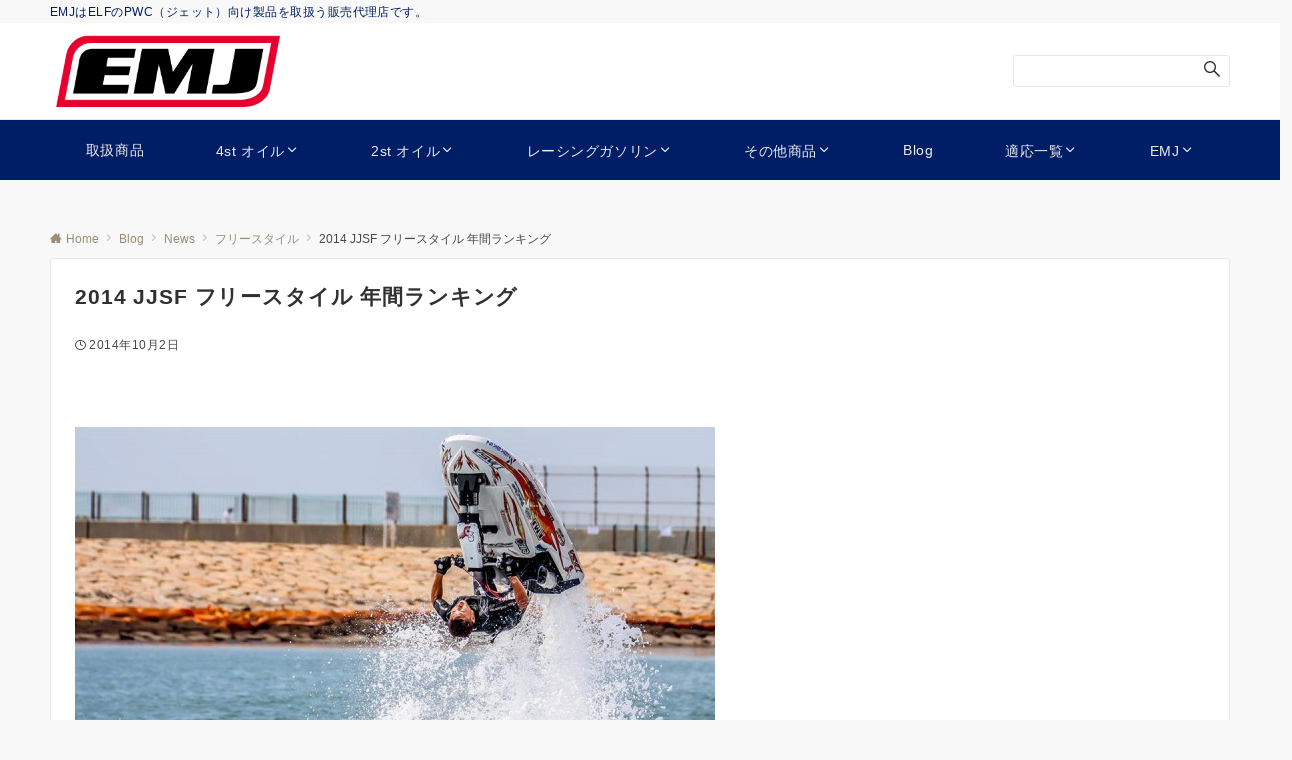

--- FILE ---
content_type: text/css
request_url: https://emj-lub.jp/wp-content/themes/emanon-pro/style.css?ver=3.6.1
body_size: 272943
content:
@charset "UTF-8";

/*
Theme Name: Emanon Pro
Theme URI: https://wp-emanon.jp/emanon-pro/
Author: 株式会社イノ・コード
Author URI: https://innocord.co.jp/
Description: Emanon（エマノン）とはno nameの逆さ綴り、つまり「名無し」の意味です。様々な用途に合わせて名前を変えていく（カスタマイズ）できることを目指したビジネスブログ用のテーマです。集客用のCTA機能がテーマの特長です。
Version: 3.6.1
Tested up to: 6.8
Requires at least: 6.7
License: GPL v2 or later
License URI: http://www.gnu.org/licenses/gpl-2.0.html
Text Domain: emanon
Tags: one-column, two-columns,left-sidebar, right-sidebar, theme-options, custom-colors, custom-menu, editor-style, featured-images
*/

/**
 * Typography
 *
 * @since 1.0.0
 * @package Emanon Pro
 */
body {
  font-family: var(--ema-body-font-family);
  font-size: var(--ema-font-size-m);
  font-weight: normal;
  font-variant-ligatures: none;
  word-wrap: break-word;
  overflow-wrap: break-word;
  -webkit-font-smoothing: antialiased;
  -moz-osx-font-smoothing: grayscale;
  -webkit-text-size-adjust: 100%;
  line-height: 1.6;
  max-width: 100%;
  min-width: 100%;
  overflow-x: clip;
  color: var(--ema-text_color);
  background-color: #f8f8f8;
}

h1 {
  font-weight: bold;
  font-size: var(--ema-font-size-l3);
  clear: both;
}

h2 {
  font-weight: bold;
  font-size: var(--ema-font-size-l2);
  clear: both;
}

h3,
h4 {
  font-weight: bold;
  font-size: var(--ema-font-size-l1);
  clear: both;
}

h5,
h6 {
  font-weight: bold;
  font-size: var(--ema-font-size-m);
  clear: both;
}

b,
strong,
.strong {
  font-weight: bold;
}

dfn,
cite,
em {
  font-style: italic;
}

hr {
  height: 2px;
  border: 0;
  background-color: #e5e7e8;
}

img {
  height: auto;
  max-width: 100%;
  vertical-align: middle;
}

blockquote {
  position: relative;
  display: block;
  margin: 0;
  padding-top: 24px;
  padding-bottom: 24px;
  padding-right: 32px;
  padding-left: 32px;
  line-height: 1.8;
  font-size: var(--ema-font-size-s1);
}

blockquote > :first-child {
  margin-top: 0;
}

blockquote > * {
  margin-top: 16px;
}

blockquote cite {
  display: block;
  margin-top: 16px;
  font-size: var(--ema-font-size-s2);
  color: #484848;
}

pre {
  overflow: auto;
  white-space: pre;
  text-align: left;
  font-size: var(--ema-font-size-s1);
}

abbr[title] {
  text-decoration: underline;
}

ins {
  text-decoration: none;
}

small,
.small {
  font-size: var(--ema-font-size-s3);
}

code {
  font-family: monospace, serif;
}

label {
  cursor: pointer;
}

input[type="text"],
input[type="email"],
input[type="url"],
input[type="password"],
input[type="search"],
input[type="number"],
input[type="tel"],
input[type="date"],
input[type="month"],
input[type="week"],
input[type="time"],
input[type="datetime"],
input[type="datetime-local"],
textarea {
  -webkit-appearance: none;
  appearance: none;
  padding-top: 6px;
  padding-bottom: 6px;
  padding-right: 12px;
  padding-left: 12px;
  width: 100%;
  border-radius: var(--ema-border-radius-3);
  background-color: #ffffff;
  border: 1px solid #b8bcc0;
  transition: all 0.2s ease-in;
  letter-spacing: 0.04em;
  font-family: inherit;
  font-size: var(--ema-font-size-m);
}

input[type="text"]:focus,
input[type="email"]:focus,
input[type="url"]:focus,
input[type="password"]:focus,
input[type="search"]:focus,
input[type="number"]:focus,
input[type="tel"]:focus,
input[type="date"]:focus,
input[type="month"]:focus,
input[type="week"]:focus,
input[type="time"]:focus,
input[type="datetime"]:focus,
input[type="datetime-local"]:focus,
input[type="color"]:focus,
textarea:focus,
select:focus {
  outline: 0;
}

input[type="color"] {
  border-radius: var(--ema-border-radius-3);
  border: 1px solid #b8bcc0;
}

input[type="range"] {
  -webkit-appearance: none;
  appearance: none;
  background-color: #b8bcc0;
  height: 2px;
}

input[type="radio"],
input[type="checkbox"] {
  margin-right: 8px;
}

input[type="file"] {
  -webkit-appearance: none;
  appearance: none;
  margin: 8px 0;
  width: 100%;
}

input[type="button"],
input[type="submit"] {
  position: relative;
  display: inline-block;
  padding-top: 6px;
  padding-bottom: 6px;
  padding-right: 32px;
  padding-left: 32px;
  border: none;
  text-align: center;
  letter-spacing: 0.04em;
  font-family: inherit;
  font-size: var(--ema-font-size-s1);
  overflow: hidden;
  cursor: pointer;
  transition: all 0.3s ease;
  -webkit-appearance: button;
  appearance: button;
}

button {
  position: relative;
  border: 1px solid transparent;
  cursor: pointer;
  transition: all 0.3s ease;
  letter-spacing: 0.04em;
  font-family: inherit;
  font-size: var(--ema-font-size-s1);
  text-transform: none;
  -webkit-appearance: button;
  appearance: button;
}

select {
  padding-right: 8px;
  padding-left: 8px;
  width: 100%;
  height: 32px;
  background-color: #ffffff;
  border: 1px solid #b8bcc0;
  border-radius: var(--ema-border-radius-3);
  letter-spacing: 0.04em;
  font-family: inherit;
  font-size: var(--ema-font-size-m);
  text-transform: none;
  -webkit-appearance: none;
  appearance: none;
}

select::-ms-expand {
  display: none;
}

input[type="search"],
textarea {
  width: 100%;
  font-family: inherit;
  font-size: var(--ema-font-size-m);
}

iframe {
  vertical-align: bottom;
}

/**
 * Link
 *
 * @since 1.0.0
 * @package Emanon Pro
 */
a {
  color: var(--ema-link-color);
}

a:hover {
  transition: all 0.3s ease;
  color: var(--ema-link-hover);
  cursor: pointer;
}

a,
a:hover,
a:visited,
a:active,
a:focus {
  text-decoration: none;
}

a:active,
a:hover {
  outline-width: 0;
}

/**
 * Elements
 *
 * @since 1.0.0
 * @package Emanon Pro
 */
table thead th {
  padding: 8px 12px;
  background-color: #fafafa;
  font-weight: bold;
}

table th {
  padding: 8px 12px;
  background-color: #fafafa;
  border: 1px solid #b8bcc0;
  vertical-align: middle;
  font-weight: bold;
}

table td {
  padding: 8px 12px;
  vertical-align: middle;
  border: 1px solid #b8bcc0;
}

table caption {
  letter-spacing: 1px;
  font-size: var(--ema-font-size-s3);
}

td,
th {
  word-break: break-all;
}

/**
 * Forms
 *
 * @since 1.0.0
 * @package Emanon Pro
 */
input {
  font-size: var(--ema-font-size-s1);
}

input[type="text"],
input[type="email"],
input[type="url"],
input[type="password"],
input[type="search"],
input[type="number"],
input[type="tel"],
input[type="range"],
input[type="date"],
input[type="month"],
input[type="week"],
input[type="time"],
input[type="datetime"],
input[type="datetime-local"],
input[type="color"],
textarea {
  appearance: none;
  padding-top: 6px;
  padding-bottom: 6px;
  padding-right: 12px;
  padding-left: 12px;
  width: 100%;
  border-radius: var(--ema-border-radius-3);
  background-color: #ffffff;
  border: 1px solid #e5e7e8;
  transition: all 0.2s ease-in;
  letter-spacing: 0.04em;
}

input[type="text"]:focus,
input[type="email"]:focus,
input[type="url"]:focus,
input[type="password"]:focus,
input[type="search"]:focus,
input[type="search"]:focus,
input[type="number"]:focus,
input[type="tel"]:focus,
input[type="date"]:focus,
input[type="month"]:focus,
input[type="week"]:focus,
input[type="time"]:focus,
input[type="datetime"]:focus,
input[type="datetime-local"]:focus,
input[type="color"]:focus,
textarea:focus,
select:focus {
  border: 1px solid var(--ema-link-hover);
  outline: 0;
}

input[type="search"]:focus + .search-submit,
input[type="search"]:focus + .wp-block-search__button {
  background-color: var(--ema-link-hover);
  border-color: var(--ema-link-hover);
  color: #ffffff;
}

input[type="file"] {
  margin: 8px 0;
  width: 100%;
  appearance: none;
}

.is-btn-shape-thick input[type="submit"] {
  border-bottom: 3px solid rgb(0 0 0 / 0.2);
}

textarea {
  overflow: auto;
  vertical-align: top;
}

select {
  width: 100%;
  background-color: #ffffff;
  border: solid 1px #e5e7e8;
  border-radius: 1px;
  appearance: none;
}

select::-ms-expand {
  display: none;
}

button {
  appearance: button;
}

.search-form {
  position: relative;
}

.search-form .search-submit {
  position: absolute;
  top: 3px;
  right: 3px;
  bottom: 3px;
  border: 0;
  background: #ffffff;
}

.search-form .search-submit .icon-search {
  font-size: var(--ema-font-size-l1);
  color: #303030;
}

/**
 * [font-face] FontAwesome
 *
 * @since 3.0.0
 * @package Emanon Pro
 */

.fa {
  display: inline-block;
  font: normal normal normal 14px/1 FontAwesome;
  font-size: inherit;
  text-rendering: auto;
  -webkit-font-smoothing: antialiased;
  -moz-osx-font-smoothing: grayscale;
}

.fa-lg {
  font-size: 1.33333333em;
  line-height: 0.75em;
  vertical-align: -15%;
}

.fa-2x {
  font-size: 2em;
}

.fa-3x {
  font-size: 3em;
}

.fa-4x {
  font-size: 4em;
}

.fa-5x {
  font-size: 5em;
}

.fa-fw {
  width: 1.28571429em;
  text-align: center;
}

.fa-ul {
  padding-left: 0;
  margin-left: 2.14285714em;
  list-style-type: none;
}

.fa-ul > li {
  position: relative;
}

.fa-li {
  position: absolute;
  left: -2.14285714em;
  width: 2.14285714em;
  top: 0.14285714em;
  text-align: center;
}

.fa-li.fa-lg {
  left: -1.85714286em;
}

.fa-border {
  padding: 0.2em 0.25em 0.15em;
  border: solid 0.08em #eee;
  border-radius: 0.1em;
}

.fa-pull-left {
  float: left;
}

.fa-pull-right {
  float: right;
}

.fa.fa-pull-left {
  margin-right: 0.3em;
}

.fa.fa-pull-right {
  margin-left: 0.3em;
}

.pull-right {
  float: right;
}

.pull-left {
  float: left;
}

.fa.pull-left {
  margin-right: 0.3em;
}

.fa.pull-right {
  margin-left: 0.3em;
}

.fa-spin {
  animation: fa-spin 2s infinite linear;
}

.fa-pulse {
  animation: fa-spin 1s infinite steps(8);
}

@-webkit-keyframes fa-spin {
  0% {
    transform: rotate(0deg);
  }

  100% {
    transform: rotate(359deg);
  }
}

@keyframes fa-spin {
  0% {
    transform: rotate(0deg);
  }

  100% {
    transform: rotate(359deg);
  }
}

.fa-rotate-90 {
  transform: rotate(90deg);
}

.fa-rotate-180 {
  transform: rotate(180deg);
}

.fa-rotate-270 {
  transform: rotate(270deg);
}

.fa-flip-horizontal {
  transform: scale(-1, 1);
}

.fa-flip-vertical {
  transform: scale(1, -1);
}

:root .fa-rotate-90,
:root .fa-rotate-180,
:root .fa-rotate-270,
:root .fa-flip-horizontal,
:root .fa-flip-vertical {
  filter: none;
}

.fa-stack {
  position: relative;
  display: inline-block;
  width: 2em;
  height: 2em;
  line-height: 2em;
  vertical-align: middle;
}

.fa-stack-1x,
.fa-stack-2x {
  position: absolute;
  left: 0;
  width: 100%;
  text-align: center;
}

.fa-stack-1x {
  line-height: inherit;
}

.fa-stack-2x {
  font-size: 2em;
}

.fa-inverse {
  color: #fff;
}

.fa-glass:before {
  content: "\f000";
}

.fa-music:before {
  content: "\f001";
}

.fa-search:before {
  content: "\f002";
}

.fa-envelope-o:before {
  content: "\f003";
}

.fa-heart:before {
  content: "\f004";
}

.fa-star:before {
  content: "\f005";
}

.fa-star-o:before {
  content: "\f006";
}

.fa-user:before {
  content: "\f007";
}

.fa-film:before {
  content: "\f008";
}

.fa-th-large:before {
  content: "\f009";
}

.fa-th:before {
  content: "\f00a";
}

.fa-th-list:before {
  content: "\f00b";
}

.fa-check:before {
  content: "\f00c";
}

.fa-remove:before,
.fa-close:before,
.fa-close:before {
  content: "\f00d";
}

.fa-search-plus:before {
  content: "\f00e";
}

.fa-search-minus:before {
  content: "\f010";
}

.fa-power-off:before {
  content: "\f011";
}

.fa-signal:before {
  content: "\f012";
}

.fa-gear:before,
.fa-cog:before {
  content: "\f013";
}

.fa-trash-o:before {
  content: "\f014";
}

.fa-home:before {
  content: "\f015";
}

.fa-file-o:before {
  content: "\f016";
}

.fa-clock-o:before {
  content: "\f017";
}

.fa-road:before {
  content: "\f018";
}

.fa-download:before {
  content: "\f019";
}

.fa-arrow-circle-o-down:before {
  content: "\f01a";
}

.fa-arrow-circle-o-up:before {
  content: "\f01b";
}

.fa-inbox:before {
  content: "\f01c";
}

.fa-play-circle-o:before {
  content: "\f01d";
}

.fa-rotate-right:before,
.fa-repeat:before {
  content: "\f01e";
}

.fa-refresh:before {
  content: "\f021";
}

.fa-list-alt:before {
  content: "\f022";
}

.fa-lock:before {
  content: "\f023";
}

.fa-flag:before {
  content: "\f024";
}

.fa-headphones:before {
  content: "\f025";
}

.fa-volume-off:before {
  content: "\f026";
}

.fa-volume-down:before {
  content: "\f027";
}

.fa-volume-up:before {
  content: "\f028";
}

.fa-qrcode:before {
  content: "\f029";
}

.fa-barcode:before {
  content: "\f02a";
}

.fa-tag:before {
  content: "\f02b";
}

.fa-tags:before {
  content: "\f02c";
}

.fa-book:before {
  content: "\f02d";
}

.fa-bookmark:before {
  content: "\f02e";
}

.fa-print:before {
  content: "\f02f";
}

.fa-camera:before {
  content: "\f030";
}

.fa-font:before {
  content: "\f031";
}

.fa-bold:before {
  content: "\f032";
}

.fa-italic:before {
  content: "\f033";
}

.fa-text-height:before {
  content: "\f034";
}

.fa-text-width:before {
  content: "\f035";
}

.fa-align-left:before {
  content: "\f036";
}

.fa-align-center:before {
  content: "\f037";
}

.fa-align-right:before {
  content: "\f038";
}

.fa-align-justify:before {
  content: "\f039";
}

.fa-list:before {
  content: "\f03a";
}

.fa-dedent:before,
.fa-outdent:before {
  content: "\f03b";
}

.fa-indent:before {
  content: "\f03c";
}

.fa-video-camera:before {
  content: "\f03d";
}

.fa-photo:before,
.fa-image:before,
.fa-picture-o:before {
  content: "\f03e";
}

.fa-pencil:before {
  content: "\f040";
}

.fa-map-marker:before {
  content: "\f041";
}

.fa-adjust:before {
  content: "\f042";
}

.fa-tint:before {
  content: "\f043";
}

.fa-edit:before,
.fa-pencil-square-o:before {
  content: "\f044";
}

.fa-share-square-o:before {
  content: "\f045";
}

.fa-check-square-o:before {
  content: "\f046";
}

.fa-arrows:before {
  content: "\f047";
}

.fa-step-backward:before {
  content: "\f048";
}

.fa-fast-backward:before {
  content: "\f049";
}

.fa-backward:before {
  content: "\f04a";
}

.fa-play:before {
  content: "\f04b";
}

.fa-pause:before {
  content: "\f04c";
}

.fa-stop:before {
  content: "\f04d";
}

.fa-forward:before {
  content: "\f04e";
}

.fa-fast-forward:before {
  content: "\f050";
}

.fa-step-forward:before {
  content: "\f051";
}

.fa-eject:before {
  content: "\f052";
}

.fa-chevron-left:before {
  content: "\f053";
}

.fa-chevron-right:before {
  content: "\f054";
}

.fa-plus-circle:before {
  content: "\f055";
}

.fa-minus-circle:before {
  content: "\f056";
}

.fa-close-circle:before {
  content: "\f057";
}

.fa-check-circle:before {
  content: "\f058";
}

.fa-question-circle:before {
  content: "\f059";
}

.fa-info-circle:before {
  content: "\f05a";
}

.fa-crosshairs:before {
  content: "\f05b";
}

.fa-close-circle-o:before {
  content: "\f05c";
}

.fa-check-circle-o:before {
  content: "\f05d";
}

.fa-ban:before {
  content: "\f05e";
}

.fa-arrow-left:before {
  content: "\f060";
}

.fa-arrow-right:before {
  content: "\f061";
}

.fa-arrow-up:before {
  content: "\f062";
}

.fa-arrow-down:before {
  content: "\f063";
}

.fa-mail-forward:before,
.fa-share:before {
  content: "\f064";
}

.fa-expand:before {
  content: "\f065";
}

.fa-compress:before {
  content: "\f066";
}

.fa-plus:before {
  content: "\f067";
}

.fa-minus:before {
  content: "\f068";
}

.fa-asterisk:before {
  content: "\f069";
}

.fa-exclamation-circle:before {
  content: "\f06a";
}

.fa-gift:before {
  content: "\f06b";
}

.fa-leaf:before {
  content: "\f06c";
}

.fa-fire:before {
  content: "\f06d";
}

.fa-eye:before {
  content: "\f06e";
}

.fa-eye-slash:before {
  content: "\f070";
}

.fa-warning:before,
.fa-exclamation-triangle:before {
  content: "\f071";
}

.fa-plane:before {
  content: "\f072";
}

.fa-calendar:before {
  content: "\f073";
}

.fa-random:before {
  content: "\f074";
}

.fa-comment:before {
  content: "\f075";
}

.fa-magnet:before {
  content: "\f076";
}

.fa-chevron-up:before {
  content: "\f077";
}

.fa-chevron-down:before {
  content: "\f078";
}

.fa-retweet:before {
  content: "\f079";
}

.fa-shopping-cart:before {
  content: "\f07a";
}

.fa-folder:before {
  content: "\f07b";
}

.fa-folder-open:before {
  content: "\f07c";
}

.fa-arrows-v:before {
  content: "\f07d";
}

.fa-arrows-h:before {
  content: "\f07e";
}

.fa-bar-chart-o:before,
.fa-bar-chart:before {
  content: "\f080";
}

.fa-twitter-square:before {
  content: "\f081";
}

.fa-facebook-square:before {
  content: "\f082";
}

.fa-camera-retro:before {
  content: "\f083";
}

.fa-key:before {
  content: "\f084";
}

.fa-gears:before,
.fa-cogs:before {
  content: "\f085";
}

.fa-comments:before {
  content: "\f086";
}

.fa-thumbs-o-up:before {
  content: "\f087";
}

.fa-thumbs-o-down:before {
  content: "\f088";
}

.fa-star-half:before {
  content: "\f089";
}

.fa-heart-o:before {
  content: "\f08a";
}

.fa-sign-out:before {
  content: "\f08b";
}

.fa-linkedin-square:before {
  content: "\f08c";
}

.fa-thumb-tack:before {
  content: "\f08d";
}

.fa-external-link:before {
  content: "\f08e";
}

.fa-sign-in:before {
  content: "\f090";
}

.fa-trophy:before {
  content: "\f091";
}

.fa-github-square:before {
  content: "\f092";
}

.fa-upload:before {
  content: "\f093";
}

.fa-lemon-o:before {
  content: "\f094";
}

.fa-phone:before {
  content: "\f095";
}

.fa-square-o:before {
  content: "\f096";
}

.fa-bookmark-o:before {
  content: "\f097";
}

.fa-phone-square:before {
  content: "\f098";
}

.fa-twitter:before {
  content: "\f099";
}

.fa-facebook-f:before,
.fa-facebook:before {
  content: "\f09a";
}

.fa-github:before {
  content: "\f09b";
}

.fa-unlock:before {
  content: "\f09c";
}

.fa-credit-card:before {
  content: "\f09d";
}

.fa-feed:before,
.fa-rss:before {
  content: "\f09e";
}

.fa-hdd-o:before {
  content: "\f0a0";
}

.fa-bullhorn:before {
  content: "\f0a1";
}

.fa-bell:before {
  content: "\f0f3";
}

.fa-certificate:before {
  content: "\f0a3";
}

.fa-hand-o-right:before {
  content: "\f0a4";
}

.fa-hand-o-left:before {
  content: "\f0a5";
}

.fa-hand-o-up:before {
  content: "\f0a6";
}

.fa-hand-o-down:before {
  content: "\f0a7";
}

.fa-arrow-circle-left:before {
  content: "\f0a8";
}

.fa-arrow-circle-right:before {
  content: "\f0a9";
}

.fa-arrow-circle-up:before {
  content: "\f0aa";
}

.fa-arrow-circle-down:before {
  content: "\f0ab";
}

.fa-globe:before {
  content: "\f0ac";
}

.fa-wrench:before {
  content: "\f0ad";
}

.fa-tasks:before {
  content: "\f0ae";
}

.fa-filter:before {
  content: "\f0b0";
}

.fa-briefcase:before {
  content: "\f0b1";
}

.fa-arrows-alt:before {
  content: "\f0b2";
}

.fa-group:before,
.fa-users:before {
  content: "\f0c0";
}

.fa-chain:before,
.fa-link:before {
  content: "\f0c1";
}

.fa-cloud:before {
  content: "\f0c2";
}

.fa-flask:before {
  content: "\f0c3";
}

.fa-cut:before,
.fa-scissors:before {
  content: "\f0c4";
}

.fa-copy:before,
.fa-files-o:before {
  content: "\f0c5";
}

.fa-paperclip:before {
  content: "\f0c6";
}

.fa-save:before,
.fa-floppy-o:before {
  content: "\f0c7";
}

.fa-square:before {
  content: "\f0c8";
}

.fa-navicon:before,
.fa-reorder:before,
.fa-bars:before {
  content: "\f0c9";
}

.fa-list-ul:before {
  content: "\f0ca";
}

.fa-list-ol:before {
  content: "\f0cb";
}

.fa-strikethrough:before {
  content: "\f0cc";
}

.fa-underline:before {
  content: "\f0cd";
}

.fa-table:before {
  content: "\f0ce";
}

.fa-magic:before {
  content: "\f0d0";
}

.fa-truck:before {
  content: "\f0d1";
}

.fa-pinterest:before {
  content: "\f0d2";
}

.fa-pinterest-square:before {
  content: "\f0d3";
}

.fa-google-plus-square:before {
  content: "\f0d4";
}

.fa-google-plus:before {
  content: "\f0d5";
}

.fa-money:before {
  content: "\f0d6";
}

.fa-caret-down:before {
  content: "\f0d7";
}

.fa-caret-up:before {
  content: "\f0d8";
}

.fa-caret-left:before {
  content: "\f0d9";
}

.fa-caret-right:before {
  content: "\f0da";
}

.fa-columns:before {
  content: "\f0db";
}

.fa-unsorted:before,
.fa-sort:before {
  content: "\f0dc";
}

.fa-sort-down:before,
.fa-sort-desc:before {
  content: "\f0dd";
}

.fa-sort-up:before,
.fa-sort-asc:before {
  content: "\f0de";
}

.fa-envelope:before {
  content: "\f0e0";
}

.fa-linkedin:before {
  content: "\f0e1";
}

.fa-rotate-left:before,
.fa-undo:before {
  content: "\f0e2";
}

.fa-legal:before,
.fa-gavel:before {
  content: "\f0e3";
}

.fa-dashboard:before,
.fa-tachometer:before {
  content: "\f0e4";
}

.fa-comment-o:before {
  content: "\f0e5";
}

.fa-comments-o:before {
  content: "\f0e6";
}

.fa-flash:before,
.fa-bolt:before {
  content: "\f0e7";
}

.fa-sitemap:before {
  content: "\f0e8";
}

.fa-umbrella:before {
  content: "\f0e9";
}

.fa-paste:before,
.fa-clipboard:before {
  content: "\f0ea";
}

.fa-lightbulb-o:before {
  content: "\f0eb";
}

.fa-exchange:before {
  content: "\f0ec";
}

.fa-cloud-download:before {
  content: "\f0ed";
}

.fa-cloud-upload:before {
  content: "\f0ee";
}

.fa-user-md:before {
  content: "\f0f0";
}

.fa-stethoscope:before {
  content: "\f0f1";
}

.fa-suitcase:before {
  content: "\f0f2";
}

.fa-bell-o:before {
  content: "\f0a2";
}

.fa-coffee:before {
  content: "\f0f4";
}

.fa-cutlery:before {
  content: "\f0f5";
}

.fa-file-text-o:before {
  content: "\f0f6";
}

.fa-building-o:before {
  content: "\f0f7";
}

.fa-hospital-o:before {
  content: "\f0f8";
}

.fa-ambulance:before {
  content: "\f0f9";
}

.fa-medkit:before {
  content: "\f0fa";
}

.fa-fighter-jet:before {
  content: "\f0fb";
}

.fa-beer:before {
  content: "\f0fc";
}

.fa-h-square:before {
  content: "\f0fd";
}

.fa-plus-square:before {
  content: "\f0fe";
}

.fa-angle-double-left:before {
  content: "\f100";
}

.fa-angle-double-right:before {
  content: "\f101";
}

.fa-angle-double-up:before {
  content: "\f102";
}

.fa-angle-double-down:before {
  content: "\f103";
}

.fa-angle-left:before {
  content: "\f104";
}

.fa-angle-right:before {
  content: "\f105";
}

.fa-angle-up:before {
  content: "\f106";
}

.fa-angle-down:before {
  content: "\f107";
}

.fa-desktop:before {
  content: "\f108";
}

.fa-laptop:before {
  content: "\f109";
}

.fa-tablet:before {
  content: "\f10a";
}

.fa-mobile-phone:before,
.fa-mobile:before {
  content: "\f10b";
}

.fa-circle-o:before {
  content: "\f10c";
}

.fa-quote-left:before {
  content: "\f10d";
}

.fa-quote-right:before {
  content: "\f10e";
}

.fa-spinner:before {
  content: "\f110";
}

.fa-circle:before {
  content: "\f111";
}

.fa-mail-reply:before,
.fa-reply:before {
  content: "\f112";
}

.fa-github-alt:before {
  content: "\f113";
}

.fa-folder-o:before {
  content: "\f114";
}

.fa-folder-open-o:before {
  content: "\f115";
}

.fa-smile-o:before {
  content: "\f118";
}

.fa-frown-o:before {
  content: "\f119";
}

.fa-meh-o:before {
  content: "\f11a";
}

.fa-gamepad:before {
  content: "\f11b";
}

.fa-keyboard-o:before {
  content: "\f11c";
}

.fa-flag-o:before {
  content: "\f11d";
}

.fa-flag-checkered:before {
  content: "\f11e";
}

.fa-terminal:before {
  content: "\f120";
}

.fa-code:before {
  content: "\f121";
}

.fa-mail-reply-all:before,
.fa-reply-all:before {
  content: "\f122";
}

.fa-star-half-empty:before,
.fa-star-half-full:before,
.fa-star-half-o:before {
  content: "\f123";
}

.fa-location-arrow:before {
  content: "\f124";
}

.fa-crop:before {
  content: "\f125";
}

.fa-code-fork:before {
  content: "\f126";
}

.fa-unlink:before,
.fa-chain-broken:before {
  content: "\f127";
}

.fa-question:before {
  content: "\f128";
}

.fa-info:before {
  content: "\f129";
}

.fa-exclamation:before {
  content: "\f12a";
}

.fa-superscript:before {
  content: "\f12b";
}

.fa-subscript:before {
  content: "\f12c";
}

.fa-eraser:before {
  content: "\f12d";
}

.fa-puzzle-piece:before {
  content: "\f12e";
}

.fa-microphone:before {
  content: "\f130";
}

.fa-microphone-slash:before {
  content: "\f131";
}

.fa-shield:before {
  content: "\f132";
}

.fa-calendar-o:before {
  content: "\f133";
}

.fa-fire-extinguisher:before {
  content: "\f134";
}

.fa-rocket:before {
  content: "\f135";
}

.fa-maxcdn:before {
  content: "\f136";
}

.fa-chevron-circle-left:before {
  content: "\f137";
}

.fa-chevron-circle-right:before {
  content: "\f138";
}

.fa-chevron-circle-up:before {
  content: "\f139";
}

.fa-chevron-circle-down:before {
  content: "\f13a";
}

.fa-html5:before {
  content: "\f13b";
}

.fa-css3:before {
  content: "\f13c";
}

.fa-anchor:before {
  content: "\f13d";
}

.fa-unlock-alt:before {
  content: "\f13e";
}

.fa-bullseye:before {
  content: "\f140";
}

.fa-ellipsis-h:before {
  content: "\f141";
}

.fa-ellipsis-v:before {
  content: "\f142";
}

.fa-rss-square:before {
  content: "\f143";
}

.fa-play-circle:before {
  content: "\f144";
}

.fa-ticket:before {
  content: "\f145";
}

.fa-minus-square:before {
  content: "\f146";
}

.fa-minus-square-o:before {
  content: "\f147";
}

.fa-level-up:before {
  content: "\f148";
}

.fa-level-down:before {
  content: "\f149";
}

.fa-check-square:before {
  content: "\f14a";
}

.fa-pencil-square:before {
  content: "\f14b";
}

.fa-external-link-square:before {
  content: "\f14c";
}

.fa-share-square:before {
  content: "\f14d";
}

.fa-compass:before {
  content: "\f14e";
}

.fa-toggle-down:before,
.fa-caret-square-o-down:before {
  content: "\f150";
}

.fa-toggle-up:before,
.fa-caret-square-o-up:before {
  content: "\f151";
}

.fa-toggle-right:before,
.fa-caret-square-o-right:before {
  content: "\f152";
}

.fa-euro:before,
.fa-eur:before {
  content: "\f153";
}

.fa-gbp:before {
  content: "\f154";
}

.fa-dollar:before,
.fa-usd:before {
  content: "\f155";
}

.fa-rupee:before,
.fa-inr:before {
  content: "\f156";
}

.fa-cny:before,
.fa-rmb:before,
.fa-yen:before,
.fa-jpy:before {
  content: "\f157";
}

.fa-ruble:before,
.fa-rouble:before,
.fa-rub:before {
  content: "\f158";
}

.fa-won:before,
.fa-krw:before {
  content: "\f159";
}

.fa-bitcoin:before,
.fa-btc:before {
  content: "\f15a";
}

.fa-file:before {
  content: "\f15b";
}

.fa-file-text:before {
  content: "\f15c";
}

.fa-sort-alpha-asc:before {
  content: "\f15d";
}

.fa-sort-alpha-desc:before {
  content: "\f15e";
}

.fa-sort-amount-asc:before {
  content: "\f160";
}

.fa-sort-amount-desc:before {
  content: "\f161";
}

.fa-sort-numeric-asc:before {
  content: "\f162";
}

.fa-sort-numeric-desc:before {
  content: "\f163";
}

.fa-thumbs-up:before {
  content: "\f164";
}

.fa-thumbs-down:before {
  content: "\f165";
}

.fa-youtube-square:before {
  content: "\f166";
}

.fa-youtube:before {
  content: "\f167";
}

.fa-xing:before {
  content: "\f168";
}

.fa-xing-square:before {
  content: "\f169";
}

.fa-youtube-play:before {
  content: "\f16a";
}

.fa-dropbox:before {
  content: "\f16b";
}

.fa-stack-overflow:before {
  content: "\f16c";
}

.fa-instagram:before {
  content: "\f16d";
}

.fa-flickr:before {
  content: "\f16e";
}

.fa-adn:before {
  content: "\f170";
}

.fa-bitbucket:before {
  content: "\f171";
}

.fa-bitbucket-square:before {
  content: "\f172";
}

.fa-tumblr:before {
  content: "\f173";
}

.fa-tumblr-square:before {
  content: "\f174";
}

.fa-long-arrow-down:before {
  content: "\f175";
}

.fa-long-arrow-up:before {
  content: "\f176";
}

.fa-long-arrow-left:before {
  content: "\f177";
}

.fa-long-arrow-right:before {
  content: "\f178";
}

.fa-apple:before {
  content: "\f179";
}

.fa-windows:before {
  content: "\f17a";
}

.fa-android:before {
  content: "\f17b";
}

.fa-linux:before {
  content: "\f17c";
}

.fa-dribbble:before {
  content: "\f17d";
}

.fa-skype:before {
  content: "\f17e";
}

.fa-foursquare:before {
  content: "\f180";
}

.fa-trello:before {
  content: "\f181";
}

.fa-female:before {
  content: "\f182";
}

.fa-male:before {
  content: "\f183";
}

.fa-gittip:before,
.fa-gratipay:before {
  content: "\f184";
}

.fa-sun-o:before {
  content: "\f185";
}

.fa-moon-o:before {
  content: "\f186";
}

.fa-archive:before {
  content: "\f187";
}

.fa-bug:before {
  content: "\f188";
}

.fa-vk:before {
  content: "\f189";
}

.fa-weibo:before {
  content: "\f18a";
}

.fa-renren:before {
  content: "\f18b";
}

.fa-pagelines:before {
  content: "\f18c";
}

.fa-stack-exchange:before {
  content: "\f18d";
}

.fa-arrow-circle-o-right:before {
  content: "\f18e";
}

.fa-arrow-circle-o-left:before {
  content: "\f190";
}

.fa-toggle-left:before,
.fa-caret-square-o-left:before {
  content: "\f191";
}

.fa-dot-circle-o:before {
  content: "\f192";
}

.fa-wheelchair:before {
  content: "\f193";
}

.fa-vimeo-square:before {
  content: "\f194";
}

.fa-turkish-lira:before,
.fa-try:before {
  content: "\f195";
}

.fa-plus-square-o:before {
  content: "\f196";
}

.fa-space-shuttle:before {
  content: "\f197";
}

.fa-slack:before {
  content: "\f198";
}

.fa-envelope-square:before {
  content: "\f199";
}

.fa-wordpress:before {
  content: "\f19a";
}

.fa-openid:before {
  content: "\f19b";
}

.fa-institution:before,
.fa-bank:before,
.fa-university:before {
  content: "\f19c";
}

.fa-mortar-board:before,
.fa-graduation-cap:before {
  content: "\f19d";
}

.fa-yahoo:before {
  content: "\f19e";
}

.fa-google:before {
  content: "\f1a0";
}

.fa-reddit:before {
  content: "\f1a1";
}

.fa-reddit-square:before {
  content: "\f1a2";
}

.fa-stumbleupon-circle:before {
  content: "\f1a3";
}

.fa-stumbleupon:before {
  content: "\f1a4";
}

.fa-delicious:before {
  content: "\f1a5";
}

.fa-digg:before {
  content: "\f1a6";
}

.fa-pied-piper-pp:before {
  content: "\f1a7";
}

.fa-pied-piper-alt:before {
  content: "\f1a8";
}

.fa-drupal:before {
  content: "\f1a9";
}

.fa-joomla:before {
  content: "\f1aa";
}

.fa-language:before {
  content: "\f1ab";
}

.fa-fax:before {
  content: "\f1ac";
}

.fa-building:before {
  content: "\f1ad";
}

.fa-child:before {
  content: "\f1ae";
}

.fa-paw:before {
  content: "\f1b0";
}

.fa-spoon:before {
  content: "\f1b1";
}

.fa-cube:before {
  content: "\f1b2";
}

.fa-cubes:before {
  content: "\f1b3";
}

.fa-behance:before {
  content: "\f1b4";
}

.fa-behance-square:before {
  content: "\f1b5";
}

.fa-steam:before {
  content: "\f1b6";
}

.fa-steam-square:before {
  content: "\f1b7";
}

.fa-recycle:before {
  content: "\f1b8";
}

.fa-automobile:before,
.fa-car:before {
  content: "\f1b9";
}

.fa-cab:before,
.fa-taxi:before {
  content: "\f1ba";
}

.fa-tree:before {
  content: "\f1bb";
}

.fa-spotify:before {
  content: "\f1bc";
}

.fa-deviantart:before {
  content: "\f1bd";
}

.fa-soundcloud:before {
  content: "\f1be";
}

.fa-database:before {
  content: "\f1c0";
}

.fa-file-pdf-o:before {
  content: "\f1c1";
}

.fa-file-word-o:before {
  content: "\f1c2";
}

.fa-file-excel-o:before {
  content: "\f1c3";
}

.fa-file-powerpoint-o:before {
  content: "\f1c4";
}

.fa-file-photo-o:before,
.fa-file-picture-o:before,
.fa-file-image-o:before {
  content: "\f1c5";
}

.fa-file-zip-o:before,
.fa-file-archive-o:before {
  content: "\f1c6";
}

.fa-file-sound-o:before,
.fa-file-audio-o:before {
  content: "\f1c7";
}

.fa-file-movie-o:before,
.fa-file-video-o:before {
  content: "\f1c8";
}

.fa-file-code-o:before {
  content: "\f1c9";
}

.fa-vine:before {
  content: "\f1ca";
}

.fa-codepen:before {
  content: "\f1cb";
}

.fa-jsfiddle:before {
  content: "\f1cc";
}

.fa-life-bouy:before,
.fa-life-buoy:before,
.fa-life-saver:before,
.fa-support:before,
.fa-life-ring:before {
  content: "\f1cd";
}

.fa-circle-o-notch:before {
  content: "\f1ce";
}

.fa-ra:before,
.fa-resistance:before,
.fa-rebel:before {
  content: "\f1d0";
}

.fa-ge:before,
.fa-empire:before {
  content: "\f1d1";
}

.fa-git-square:before {
  content: "\f1d2";
}

.fa-git:before {
  content: "\f1d3";
}

.fa-y-combinator-square:before,
.fa-yc-square:before,
.fa-hacker-news:before {
  content: "\f1d4";
}

.fa-tencent-weibo:before {
  content: "\f1d5";
}

.fa-qq:before {
  content: "\f1d6";
}

.fa-wechat:before,
.fa-weixin:before {
  content: "\f1d7";
}

.fa-send:before,
.fa-paper-plane:before {
  content: "\f1d8";
}

.fa-send-o:before,
.fa-paper-plane-o:before {
  content: "\f1d9";
}

.fa-history:before {
  content: "\f1da";
}

.fa-circle-thin:before {
  content: "\f1db";
}

.fa-header:before {
  content: "\f1dc";
}

.fa-paragraph:before {
  content: "\f1dd";
}

.fa-sliders:before {
  content: "\f1de";
}

.fa-share-alt:before {
  content: "\f1e0";
}

.fa-share-alt-square:before {
  content: "\f1e1";
}

.fa-bomb:before {
  content: "\f1e2";
}

.fa-soccer-ball-o:before,
.fa-futbol-o:before {
  content: "\f1e3";
}

.fa-tty:before {
  content: "\f1e4";
}

.fa-binoculars:before {
  content: "\f1e5";
}

.fa-plug:before {
  content: "\f1e6";
}

.fa-slideshare:before {
  content: "\f1e7";
}

.fa-twitch:before {
  content: "\f1e8";
}

.fa-yelp:before {
  content: "\f1e9";
}

.fa-newspaper-o:before {
  content: "\f1ea";
}

.fa-wifi:before {
  content: "\f1eb";
}

.fa-calculator:before {
  content: "\f1ec";
}

.fa-paypal:before {
  content: "\f1ed";
}

.fa-google-wallet:before {
  content: "\f1ee";
}

.fa-cc-visa:before {
  content: "\f1f0";
}

.fa-cc-mastercard:before {
  content: "\f1f1";
}

.fa-cc-discover:before {
  content: "\f1f2";
}

.fa-cc-amex:before {
  content: "\f1f3";
}

.fa-cc-paypal:before {
  content: "\f1f4";
}

.fa-cc-stripe:before {
  content: "\f1f5";
}

.fa-bell-slash:before {
  content: "\f1f6";
}

.fa-bell-slash-o:before {
  content: "\f1f7";
}

.fa-trash:before {
  content: "\f1f8";
}

.fa-copyright:before {
  content: "\f1f9";
}

.fa-at:before {
  content: "\f1fa";
}

.fa-eyedropper:before {
  content: "\f1fb";
}

.fa-paint-brush:before {
  content: "\f1fc";
}

.fa-birthday-cake:before {
  content: "\f1fd";
}

.fa-area-chart:before {
  content: "\f1fe";
}

.fa-pie-chart:before {
  content: "\f200";
}

.fa-line-chart:before {
  content: "\f201";
}

.fa-lastfm:before {
  content: "\f202";
}

.fa-lastfm-square:before {
  content: "\f203";
}

.fa-toggle-off:before {
  content: "\f204";
}

.fa-toggle-on:before {
  content: "\f205";
}

.fa-bicycle:before {
  content: "\f206";
}

.fa-bus:before {
  content: "\f207";
}

.fa-ioxhost:before {
  content: "\f208";
}

.fa-angellist:before {
  content: "\f209";
}

.fa-cc:before {
  content: "\f20a";
}

.fa-shekel:before,
.fa-sheqel:before,
.fa-ils:before {
  content: "\f20b";
}

.fa-meanpath:before {
  content: "\f20c";
}

.fa-buysellads:before {
  content: "\f20d";
}

.fa-connectdevelop:before {
  content: "\f20e";
}

.fa-dashcube:before {
  content: "\f210";
}

.fa-forumbee:before {
  content: "\f211";
}

.fa-leanpub:before {
  content: "\f212";
}

.fa-sellsy:before {
  content: "\f213";
}

.fa-shirtsinbulk:before {
  content: "\f214";
}

.fa-simplybuilt:before {
  content: "\f215";
}

.fa-skyatlas:before {
  content: "\f216";
}

.fa-cart-plus:before {
  content: "\f217";
}

.fa-cart-arrow-down:before {
  content: "\f218";
}

.fa-diamond:before {
  content: "\f219";
}

.fa-ship:before {
  content: "\f21a";
}

.fa-user-secret:before {
  content: "\f21b";
}

.fa-motorcycle:before {
  content: "\f21c";
}

.fa-street-view:before {
  content: "\f21d";
}

.fa-heartbeat:before {
  content: "\f21e";
}

.fa-venus:before {
  content: "\f221";
}

.fa-mars:before {
  content: "\f222";
}

.fa-mercury:before {
  content: "\f223";
}

.fa-intersex:before,
.fa-transgender:before {
  content: "\f224";
}

.fa-transgender-alt:before {
  content: "\f225";
}

.fa-venus-double:before {
  content: "\f226";
}

.fa-mars-double:before {
  content: "\f227";
}

.fa-venus-mars:before {
  content: "\f228";
}

.fa-mars-stroke:before {
  content: "\f229";
}

.fa-mars-stroke-v:before {
  content: "\f22a";
}

.fa-mars-stroke-h:before {
  content: "\f22b";
}

.fa-neuter:before {
  content: "\f22c";
}

.fa-genderless:before {
  content: "\f22d";
}

.fa-facebook-official:before {
  content: "\f230";
}

.fa-pinterest-p:before {
  content: "\f231";
}

.fa-whatsapp:before {
  content: "\f232";
}

.fa-server:before {
  content: "\f233";
}

.fa-user-plus:before {
  content: "\f234";
}

.fa-user-times:before {
  content: "\f235";
}

.fa-hotel:before,
.fa-bed:before {
  content: "\f236";
}

.fa-viacoin:before {
  content: "\f237";
}

.fa-train:before {
  content: "\f238";
}

.fa-subway:before {
  content: "\f239";
}

.fa-medium:before {
  content: "\f23a";
}

.fa-yc:before,
.fa-y-combinator:before {
  content: "\f23b";
}

.fa-optin-monster:before {
  content: "\f23c";
}

.fa-opencart:before {
  content: "\f23d";
}

.fa-expeditedssl:before {
  content: "\f23e";
}

.fa-battery-4:before,
.fa-battery:before,
.fa-battery-full:before {
  content: "\f240";
}

.fa-battery-3:before,
.fa-battery-three-quarters:before {
  content: "\f241";
}

.fa-battery-2:before,
.fa-battery-half:before {
  content: "\f242";
}

.fa-battery-1:before,
.fa-battery-quarter:before {
  content: "\f243";
}

.fa-battery-0:before,
.fa-battery-empty:before {
  content: "\f244";
}

.fa-mouse-pointer:before {
  content: "\f245";
}

.fa-i-cursor:before {
  content: "\f246";
}

.fa-object-group:before {
  content: "\f247";
}

.fa-object-ungroup:before {
  content: "\f248";
}

.fa-sticky-note:before {
  content: "\f249";
}

.fa-sticky-note-o:before {
  content: "\f24a";
}

.fa-cc-jcb:before {
  content: "\f24b";
}

.fa-cc-diners-club:before {
  content: "\f24c";
}

.fa-clone:before {
  content: "\f24d";
}

.fa-balance-scale:before {
  content: "\f24e";
}

.fa-hourglass-o:before {
  content: "\f250";
}

.fa-hourglass-1:before,
.fa-hourglass-start:before {
  content: "\f251";
}

.fa-hourglass-2:before,
.fa-hourglass-half:before {
  content: "\f252";
}

.fa-hourglass-3:before,
.fa-hourglass-end:before {
  content: "\f253";
}

.fa-hourglass:before {
  content: "\f254";
}

.fa-hand-grab-o:before,
.fa-hand-rock-o:before {
  content: "\f255";
}

.fa-hand-stop-o:before,
.fa-hand-paper-o:before {
  content: "\f256";
}

.fa-hand-scissors-o:before {
  content: "\f257";
}

.fa-hand-lizard-o:before {
  content: "\f258";
}

.fa-hand-spock-o:before {
  content: "\f259";
}

.fa-hand-pointer-o:before {
  content: "\f25a";
}

.fa-hand-peace-o:before {
  content: "\f25b";
}

.fa-trademark:before {
  content: "\f25c";
}

.fa-registered:before {
  content: "\f25d";
}

.fa-creative-commons:before {
  content: "\f25e";
}

.fa-gg:before {
  content: "\f260";
}

.fa-gg-circle:before {
  content: "\f261";
}

.fa-tripadvisor:before {
  content: "\f262";
}

.fa-odnoklassniki:before {
  content: "\f263";
}

.fa-odnoklassniki-square:before {
  content: "\f264";
}

.fa-get-pocket:before {
  content: "\f265";
}

.fa-wikipedia-w:before {
  content: "\f266";
}

.fa-safari:before {
  content: "\f267";
}

.fa-chrome:before {
  content: "\f268";
}

.fa-firefox:before {
  content: "\f269";
}

.fa-opera:before {
  content: "\f26a";
}

.fa-internet-explorer:before {
  content: "\f26b";
}

.fa-tv:before,
.fa-television:before {
  content: "\f26c";
}

.fa-contao:before {
  content: "\f26d";
}

.fa-500px:before {
  content: "\f26e";
}

.fa-amazon:before {
  content: "\f270";
}

.fa-calendar-plus-o:before {
  content: "\f271";
}

.fa-calendar-minus-o:before {
  content: "\f272";
}

.fa-calendar-times-o:before {
  content: "\f273";
}

.fa-calendar-check-o:before {
  content: "\f274";
}

.fa-industry:before {
  content: "\f275";
}

.fa-map-pin:before {
  content: "\f276";
}

.fa-map-signs:before {
  content: "\f277";
}

.fa-map-o:before {
  content: "\f278";
}

.fa-map:before {
  content: "\f279";
}

.fa-commenting:before {
  content: "\f27a";
}

.fa-commenting-o:before {
  content: "\f27b";
}

.fa-houzz:before {
  content: "\f27c";
}

.fa-vimeo:before {
  content: "\f27d";
}

.fa-black-tie:before {
  content: "\f27e";
}

.fa-fonticons:before {
  content: "\f280";
}

.fa-reddit-alien:before {
  content: "\f281";
}

.fa-edge:before {
  content: "\f282";
}

.fa-credit-card-alt:before {
  content: "\f283";
}

.fa-codiepie:before {
  content: "\f284";
}

.fa-modx:before {
  content: "\f285";
}

.fa-fort-awesome:before {
  content: "\f286";
}

.fa-usb:before {
  content: "\f287";
}

.fa-product-hunt:before {
  content: "\f288";
}

.fa-mixcloud:before {
  content: "\f289";
}

.fa-scribd:before {
  content: "\f28a";
}

.fa-pause-circle:before {
  content: "\f28b";
}

.fa-pause-circle-o:before {
  content: "\f28c";
}

.fa-stop-circle:before {
  content: "\f28d";
}

.fa-stop-circle-o:before {
  content: "\f28e";
}

.fa-shopping-bag:before {
  content: "\f290";
}

.fa-shopping-basket:before {
  content: "\f291";
}

.fa-hashtag:before {
  content: "\f292";
}

.fa-bluetooth:before {
  content: "\f293";
}

.fa-bluetooth-b:before {
  content: "\f294";
}

.fa-percent:before {
  content: "\f295";
}

.fa-gitlab:before {
  content: "\f296";
}

.fa-wpbeginner:before {
  content: "\f297";
}

.fa-wpforms:before {
  content: "\f298";
}

.fa-envira:before {
  content: "\f299";
}

.fa-universal-access:before {
  content: "\f29a";
}

.fa-wheelchair-alt:before {
  content: "\f29b";
}

.fa-question-circle-o:before {
  content: "\f29c";
}

.fa-blind:before {
  content: "\f29d";
}

.fa-audio-description:before {
  content: "\f29e";
}

.fa-volume-control-phone:before {
  content: "\f2a0";
}

.fa-braille:before {
  content: "\f2a1";
}

.fa-assistive-listening-systems:before {
  content: "\f2a2";
}

.fa-asl-interpreting:before,
.fa-american-sign-language-interpreting:before {
  content: "\f2a3";
}

.fa-deafness:before,
.fa-hard-of-hearing:before,
.fa-deaf:before {
  content: "\f2a4";
}

.fa-glide:before {
  content: "\f2a5";
}

.fa-glide-g:before {
  content: "\f2a6";
}

.fa-signing:before,
.fa-sign-language:before {
  content: "\f2a7";
}

.fa-low-vision:before {
  content: "\f2a8";
}

.fa-viadeo:before {
  content: "\f2a9";
}

.fa-viadeo-square:before {
  content: "\f2aa";
}

.fa-snapchat:before {
  content: "\f2ab";
}

.fa-snapchat-ghost:before {
  content: "\f2ac";
}

.fa-snapchat-square:before {
  content: "\f2ad";
}

.fa-pied-piper:before {
  content: "\f2ae";
}

.fa-first-order:before {
  content: "\f2b0";
}

.fa-yoast:before {
  content: "\f2b1";
}

.fa-themeisle:before {
  content: "\f2b2";
}

.fa-google-plus-circle:before,
.fa-google-plus-official:before {
  content: "\f2b3";
}

.fa-fa:before,
.fa-font-awesome:before {
  content: "\f2b4";
}

.fa-handshake-o:before {
  content: "\f2b5";
}

.fa-envelope-open:before {
  content: "\f2b6";
}

.fa-envelope-open-o:before {
  content: "\f2b7";
}

.fa-linode:before {
  content: "\f2b8";
}

.fa-address-book:before {
  content: "\f2b9";
}

.fa-address-book-o:before {
  content: "\f2ba";
}

.fa-vcard:before,
.fa-address-card:before {
  content: "\f2bb";
}

.fa-vcard-o:before,
.fa-address-card-o:before {
  content: "\f2bc";
}

.fa-user-circle:before {
  content: "\f2bd";
}

.fa-user-circle-o:before {
  content: "\f2be";
}

.fa-user-o:before {
  content: "\f2c0";
}

.fa-id-badge:before {
  content: "\f2c1";
}

.fa-drivers-license:before,
.fa-id-card:before {
  content: "\f2c2";
}

.fa-drivers-license-o:before,
.fa-id-card-o:before {
  content: "\f2c3";
}

.fa-quora:before {
  content: "\f2c4";
}

.fa-free-code-camp:before {
  content: "\f2c5";
}

.fa-telegram:before {
  content: "\f2c6";
}

.fa-thermometer-4:before,
.fa-thermometer:before,
.fa-thermometer-full:before {
  content: "\f2c7";
}

.fa-thermometer-3:before,
.fa-thermometer-three-quarters:before {
  content: "\f2c8";
}

.fa-thermometer-2:before,
.fa-thermometer-half:before {
  content: "\f2c9";
}

.fa-thermometer-1:before,
.fa-thermometer-quarter:before {
  content: "\f2ca";
}

.fa-thermometer-0:before,
.fa-thermometer-empty:before {
  content: "\f2cb";
}

.fa-shower:before {
  content: "\f2cc";
}

.fa-bathtub:before,
.fa-s15:before,
.fa-bath:before {
  content: "\f2cd";
}

.fa-podcast:before {
  content: "\f2ce";
}

.fa-window-maximize:before {
  content: "\f2d0";
}

.fa-window-minimize:before {
  content: "\f2d1";
}

.fa-window-restore:before {
  content: "\f2d2";
}

.fa-window-close:before {
  content: "\f2d3";
}

.fa-window-close-o:before {
  content: "\f2d4";
}

.fa-bandcamp:before {
  content: "\f2d5";
}

.fa-grav:before {
  content: "\f2d6";
}

.fa-etsy:before {
  content: "\f2d7";
}

.fa-imdb:before {
  content: "\f2d8";
}

.fa-ravelry:before {
  content: "\f2d9";
}

.fa-eercast:before {
  content: "\f2da";
}

.fa-microchip:before {
  content: "\f2db";
}

.fa-snowflake-o:before {
  content: "\f2dc";
}

.fa-superpowers:before {
  content: "\f2dd";
}

.fa-wpexplorer:before {
  content: "\f2de";
}

.fa-meetup:before {
  content: "\f2e0";
}

.sr-only {
  position: absolute;
  width: 1px;
  height: 1px;
  padding: 0;
  margin: -1px;
  overflow: hidden;
  clip: rect(0, 0, 0, 0);
  border: 0;
}

.sr-only-focusable:active,
.sr-only-focusable:focus {
  position: static;
  width: auto;
  height: auto;
  margin: 0;
  overflow: visible;
  clip: auto;
}

/**
 * Gutenberg
 *
 * @since 1.0.0
 * @package Emanon Pro
 */

/* 幅広・全幅 */
.home.align-wide-layout .alignfull,
.front-page-widget .alignfull {
  position: relative;
  left: calc(50% - 50vw);
  width: 100vw;
  max-width: 100vw;
  vertical-align: bottom;
}

.home.align-wide-layout .alignwide,
.front-page-widget .alignwide,
.front-page-widget-inner {
  position: relative;
  max-width: 100vw;
  vertical-align: bottom;
}

@media screen and (min-width: 768px) {
  .home.align-wide-layout .alignwide,
  .front-page-widget .alignwide,
  .front-page-widget-inner {
    left: calc(50% - 380px);
    width: 760px;
  }
}

@media screen and (min-width: 960px) {
  .home.align-wide-layout .alignwide,
  .front-page-widget .alignwide,
  .front-page-widget-inner {
    left: calc(50% - 480px);
    width: 960px;
  }
}

@media screen and (min-width: 1200px) {
  .home.align-wide-layout .alignwide,
  .front-page-widget .alignwide,
  .front-page-widget-inner {
    left: calc(50% - 560px);
    width: 1120px;
  }
}

/* 全幅［SP］ */
@media screen and (max-width: 599px) {
  .single .alignfull,
  .page .alignfull {
    position: relative;
    left: calc(50% - 50vw);
    width: 100vw;
    max-width: 100vw;
  }
}

/* サイドバーなし 幅広・全幅 */
.is-no_sidebar .alignfull {
  position: relative;
  left: calc(50% - 50vw);
  width: 100vw;
  max-width: 100vw;
}

.is-no_sidebar .alignwide {
  position: relative;
  max-width: 100vw;
}

@media screen and (min-width: 768px) {
  .is-no_sidebar .alignwide {
    left: calc(50% - 380px);
    width: 760px;
  }
}

@media screen and (min-width: 960px) {
  .is-no_sidebar .alignwide {
    left: calc(50% - 480px);
    width: 960px;
  }
}

@media screen and (min-width: 1200px) {
  .is-no_sidebar .alignwide {
    left: calc(50% - 560px);
    width: 1120px;
  }
}

/* ウィジェットフッターセクション 幅広・全幅 */
.footer-section .alignfull {
  position: relative;
  left: calc(50% - 50vw);
  width: 100vw;
  max-width: 100vw;
}

.footer-section .alignwide {
  position: relative;
  max-width: 100vw;
}

@media screen and (min-width: 768px) {
  .footer-section .alignwide {
    left: calc(50% - 380px);
    width: 760px;
  }
}

@media screen and (min-width: 960px) {
  .footer-section .alignwide {
    left: calc(50% - 480px);
    width: 960px;
  }
}

@media screen and (min-width: 1200px) {
  .footer-section .alignwide {
    left: calc(50% - 560px);
    width: 1120px;
  }
}

/* 見出し */
h1.has-background,
h2.has-background,
h3.has-background,
h4.has-background,
h5.has-background,
h6.has-background {
  padding-right: 16px;
  padding-left: 16px;
  padding-top: 8px;
  padding-bottom: 8px;
  border-radius: var(--ema-border-radius-3);
  box-sizing: border-box;
}

/* 段落 */
p.has-background:not([class*="is-style-paragraph__"]) {
  padding-right: 16px;
  padding-left: 16px;
  padding-top: 8px;
  padding-bottom: 8px;
  box-sizing: border-box;
}

/*リスト*/
.wp-block-list:not([class*="is-style-"]) li,
.wp-block-list.is-style-default li {
  padding-left: 1.35em;
  text-indent: -1.35em;
}

/* メディアとテキスト */
.wp-block-media-text__media img,
.wp-block-media-text__media video {
  vertical-align: bottom;
  height: auto;
}

/* 画像 */
.wp-block-image {
  margin-bottom: 0 !important;
  text-align: center;
}

.wp-block-image::after {
  content: "";
  display: block;
  clear: both;
}

.wp-block-image.alignleft {
  float: left;
  margin: 0.5em 1em 0.5em 0;
}

.wp-block-image.alignright {
  float: right;
  margin: 0.5em 0 0.5em 1em;
}

.wp-block-image.aligncenter {
  margin-left: auto;
  margin-right: auto;
}

/* 区切り */
.wp-block-separator {
  border-top: none;
  border-bottom: none;
}

.wp-block-separator:not(.is-style-dots):not(.is-style-wide):not(.alignwide) {
  margin-left: auto;
  margin-right: auto;
  max-width: 215px;
}

/* 埋め込み */
.wp-block-embed {
  margin: auto;
  max-width: 100%;
}

.wp-block-embed.alignleft {
  margin-right: 1rem;
}

.wp-block-embed.alignright {
  margin-left: 1rem;
}

.wp-block-embed iframe {
  max-width: 100%;
}

.alignwide.wp-block-embed,
.alignfull.wp-block-embed {
  max-width: 100%;
}

/* タブレット未満 */
@media screen and (max-width: 599px) {
  .wp-block-embed blockquote {
    padding: 0;
  }
}

/* タブレット［小］ */
@media screen and (min-width: 600px) {
  .wp-block-embed[class*="is-type-"]:not(.is-type-wp-embed):not(
      .is-type-video
    ) {
    max-width: 480px;
  }

  .wp-block-embed__wrapper .twitter-tweet {
    max-width: 480px !important;
  }

  .wp-block-embed-wordpres {
    text-align: center;
  }

  .twitter-tweet-rendered {
    margin-right: auto !important;
    margin-left: auto !important;
  }
}

/* iframeのaspect比率 */
.wp-embed-aspect-4-3 .wp-block-embed__wrapper {
  position: relative;
  width: 100%;
  height: 0;
  padding-bottom: 56.25%;
}

.wp-embed-aspect-16-9 .wp-block-embed__wrapper {
  position: relative;
  width: 100%;
  height: 0;
  padding-bottom: 56.25%;
}

.wp-embed-aspect-9-16 .wp-block-embed__wrapper {
  position: relative;
  width: 100%;
  height: 0;
  padding-bottom: 75%;
}

.wp-block-embed-slideshare.wp-embed-aspect-1-1 .wp-block-embed__wrapper {
  position: relative;
  width: 100%;
  height: 0;
  padding-bottom: 56.25%;
}

.wp-embed-aspect-4-3 .wp-block-embed__wrapper iframe,
.wp-embed-aspect-9-16 .wp-block-embed__wrapper iframe,
.wp-embed-aspect-16-9 .wp-block-embed__wrapper iframe,
.wp-block-embed-slideshare.wp-embed-aspect-1-1 .wp-block-embed__wrapper iframe {
  position: absolute;
  top: 0;
  left: 0;
  width: 100%;
  height: 100%;
}

/* 検索 */
.wp-block-search .wp-block-search__label {
  display: block;
  margin-bottom: 8px;
  letter-spacing: 0.1em;
  font-size: var(--ema-font-size-s1);
}

.wp-block-search .wp-block-search__input {
  height: 32px;
  outline: 0;
}

.wp-block-search .wp-block-search__button {
  padding: 0.125em 0.5em;
  letter-spacing: 0.1em;
  font-size: var(--ema-font-size-s3);
  border: 1px solid #b8bcc0;
  box-shadow: none;
  width: 60px;
  transition: all 0.2s ease-in;
}

.wp-block-search .wp-block-search__button svg {
  transform: rotateY(180deg);
  height: 22px;
}

.wp-block-search__button-outside .wp-block-search__input {
  border-radius: var(--ema-border-radius-3);
  background-color: #ffffff;
  border: 1px solid #b8bcc0;
}

.wp-block-search__button-outside .wp-block-search__button {
  position: relative;
  height: 32px;
  border-radius: var(--ema-border-radius-3);
}

.wp-block-search.wp-block-search__button-inside
  .wp-block-search__inside-wrapper {
  padding: 4px;
  border-radius: var(--ema-border-radius-3);
  background-color: #ffffff;
  border: 1px solid #b8bcc0;
}

.wp-block-search.wp-block-search__button-inside
  .wp-block-search__inside-wrapper
  .wp-block-search__input {
  border-radius: var(--ema-border-radius-0);
  border: none;
}

.wp-block-search__button-inside .wp-block-search__button {
  border-radius: var(--ema-border-radius-3);
}

/* プルクオート */
.wp-block-pullquote {
  position: relative;
  margin-left: 16px;
  margin-right: 16px;
  padding: 0 !important;
}

.wp-block-pullquote p {
  line-height: 1.8;
  font-size: 1.4rem !important;
}

.wp-block-pullquote cite {
  text-align: center;
  font-style: normal;
}

.wp-block-pullquote blockquote::before {
  content: "\e9a3";
  position: absolute;
  top: 6px;
  left: 14px;
  font-family: "icomoon";
  font-size: var(--ema-font-size-s1);
  color: #828990;
}

.wp-block-pullquote blockquote::after {
  content: "\e9a2";
  position: absolute;
  right: 6px;
  bottom: 14px;
  font-family: "icomoon";
  font-size: var(--ema-font-size-s1);
  color: #828990;
}

.wp-block-pullquote.is-style-default {
  border-top: 2px solid #e5e7e8;
  border-bottom: 2px solid #e5e7e8;
  text-align: left;
}

.wp-block-pullquote.is-style-solid-color {
  background-color: #f8f8f8;
  text-align: left;
}

.wp-block-pullquote.is-style-solid-color blockquote {
  max-width: 100%;
}

/* 引用 */
.wp-block-quote {
  margin-left: 8px;
  margin-right: 8px;
  margin-bottom: 0;
  padding-top: 24px;
  padding-bottom: 24px;
  padding-right: 32px;
  padding-left: 32px;
  background-color: #f8f8f8;
  border-radius: var(--ema-border-radius-3);
}

.wp-block-quote::before {
  content: "\e9a3";
  position: absolute;
  top: 6px;
  left: 14px;
  font-family: "icomoon";
  font-size: var(--ema-font-size-s1);
  color: #828990;
}

@media screen and (min-width: 600px) {
  .wp-block-quote {
    margin-left: 16px;
    margin-right: 16px;
  }
}

.wp-block-quote p {
  font-style: normal;
}

.wp-block-quote cite {
  display: block;
  margin-top: 16px;
  font-size: var(--ema-font-size-s1);
  font-style: normal;
  color: #484848;
}

/* 整形済みテキスト */
.wp-block-preformatted {
  margin-left: 8px;
  margin-right: 8px;
  margin-bottom: 0;
  padding-top: 24px;
  padding-bottom: 24px;
  padding-right: 32px;
  padding-left: 32px;
  background-color: #f8f8f8;
  border: solid 1px #e5e7e8;
  border-radius: var(--ema-border-radius-3);
  font-size: var(--ema-font-size-s1);
}

@media screen and (min-width: 600px) {
  .wp-block-preformatted {
    margin-left: 16px;
    margin-right: 16px;
  }
}

/* テーブル */
.wp-block-table {
  margin: 40px 0 0;
}

.wp-block-table td,
.wp-block-table th,
.wp-block-table tr {
  border-color: #b8bcc0;
}

/* ソーシャルリンク */
.wp-social-link {
  margin-right: 16px;
}

.wp-social-link:last-child {
  margin-right: 0;
}

.wp-social-link a {
  color: #ffffff;
  text-decoration: none;
}

/* Code */
.wp-block-code {
  padding: 24px;
  background-color: #e5e7e8;
  font-family: monospace;
}

/* ギャラリー */
.wp-block-gallery {
  margin: 32px;
}

/* ボタン */
.wp-block-button .wp-block-button__link {
  display: block;
  padding-top: 6px;
  padding-bottom: 6px;
  padding-right: 32px;
  padding-left: 32px;
  line-height: 1.4;
  letter-spacing: 0.04em;
  text-decoration: none;
  transition: all 0.3s ease 0s;
}

.wp-block-button:not(.is-btn-none-effect) .wp-block-button__link {
  border-radius: var(--ema-btn-corner);
}

.wp-block-button .wp-block-button__link:hover:not(.has-background) {
  color: #fff !important;
}

.is-btn-shape-thick .wp-block-button .wp-block-button__link {
  border-bottom: 3px solid rgb(0 0 0 / 0.2);
}

/* 文字カラー */
.has-pale-pink-color {
  color: #f78da7 !important;
}

.has-vivid-red-color {
  color: #cf2e2e !important;
}

.has-luminous-vivid-orange-color {
  color: #ff6900 !important;
}

.has-luminous-vivid-amber-color {
  color: #fcb900 !important;
}

.has-light-green-cyan-color {
  color: #7bdcb5 !important;
}

.has-vivid-green-cyan-color {
  color: #00d084 !important;
}

.has-pale-cyan-blue-color {
  color: #8ed1fc !important;
}

.has-vivid-cyan-blue-color {
  color: #0693e3 !important;
}

.has-very-light-gray-color {
  color: #eee !important;
}

.has-very-dark-gray-color {
  color: #313131 !important;
}

/* タグ */
.wp-block-tag-cloud .tag-cloud-link {
  display: inline-block;
  margin-right: 4px;
  margin-top: 4px;
  margin-bottom: 4px;
}

.wp-block-tag-cloud a,
.wp-block-tag-cloud.is-style-outline a {
  display: block;
  padding-top: 2px;
  padding-bottom: 2px;
  padding-right: 16px;
  padding-left: 16px;
  border-radius: var(--ema-border-radius-25);
  line-height: 1.8;
  transition: all 0.3s ease;
  letter-spacing: 0.02em;
  text-decoration: none !important;
}

.wp-block-tag-cloud a {
  border: solid 1px #e5e7e8;
}

.wp-block-tag-cloud.is-style-outline a {
  border: solid 2px #e5e7e8;
}

.wp-block-tag-cloud a:hover,
.wp-block-tag-cloud.is-style-outline a:hover {
  border-color: var(--ema-link-hover);
}

.wp-block-tag-cloud .tag-cloud-link::before {
  margin-right: 2px;
  content: "#";
}

/* 最新の投稿 */
.wp-block-latest-posts li {
  margin-bottom: 8px;
}

.wp-block-latest-posts li:last-child {
  margin-bottom: 0;
}

.wp-block-latest-posts.is-grid li {
  margin-right: 0;
  margin-left: 0;
  margin-top: 0;
  margin-bottom: 8px;
}

.wp-block-latest-posts.is-grid li:last-child {
  margin-bottom: 0;
}

@media screen and (min-width: 600px) {
  .wp-block-latest-posts.is-grid li {
    margin-right: 16px;
    margin-left: 0;
    margin-bottom: 16px;
  }

  .wp-block-latest-posts.columns-2 li:nth-of-type(2n),
  .wp-block-latest-posts.columns-3 li:nth-of-type(3n),
  .wp-block-latest-posts.columns-4 li:nth-of-type(4n),
  .wp-block-latest-posts.columns-5 li:nth-of-type(5n),
  .wp-block-latest-posts.columns-6 li:nth-of-type(6n) {
    margin-right: 0;
  }

  .wp-block-latest-posts.is-grid {
    margin-right: -16px !important;
  }
}

.wp-block-latest-posts a {
  display: block;
  transition: all 0.3s ease;
  text-decoration: none;
}

.wp-block-latest-posts__post-title {
  position: relative;
  margin-bottom: 4px;
  line-height: 1.5;
  letter-spacing: 0.04em;
  font-size: var(--ema-font-size-s1);
  color: #303030;
}

.wp-block-latest-posts.is-grid .wp-block-latest-posts__post-title {
  margin-top: 8px;
  margin-bottom: 16px;
}

.wp-block-latest-posts__featured-image {
  margin-bottom: 8px;
  overflow: hidden;
}

.wp-block-latest-posts__featured-image:last-child {
  margin-bottom: 0;
}

.wp-block-latest-posts__featured-image img {
  transform: scale(1);
  transition: all 0.3s ease;
  vertical-align: bottom;
}

.wp-block-latest-posts__list
  li:hover
  .wp-block-latest-posts__featured-image
  img {
  transform: scale(1.1);
}

.wp-block-latest-posts__post-author,
.wp-block-latest-posts__post-date {
  letter-spacing: 0.04em;
  font-size: var(--ema-font-size-s3);
  color: #828990;
}

.wp-block-latest-posts__post-excerpt {
  margin-top: 4px;
  margin-bottom: 0;
  line-height: 1.5;
  font-size: var(--ema-font-size-s3);
  color: #484848;
}

/* クエリーループ */
.wp-block-post-template li {
  list-style: none;
}

.wp-block-post a:not(:hover) {
  color: inherit;
}

.wp-block-post-featured-image a {
  position: relative;
  overflow: hidden;
  text-decoration: none;
}

.wp-block-post-featured-image a img {
  display: inline-block;
  transform: scale(1);
  transition: all 0.3s ease;
  vertical-align: bottom;
}

.wp-block-post-featured-image a:hover img {
  transform: scale(1.1);
}

.wp-block-post-title {
  margin-bottom: 4px;
}

.wp-block-post-date {
  margin-bottom: 4px;
  letter-spacing: 0.04em;
  font-size: var(--ema-font-size-s3);
  color: #828990;
}

.has-background.wp-block-post-date {
  display: inline-block;
  padding: 2px 4px;
  border-radius: var(--ema-border-radius-4);
}

.wp-block-post-excerpt__excerpt {
  margin-top: 12px;
  line-height: 1.5;
  font-size: var(--ema-font-size-s3);
  color: #484848;
}

.wp-block-post-excerpt__more-text {
  margin-top: 16px;
  font-size: var(--ema-font-size-s3);
}

.wp-block-post-excerpt__more-link {
  position: relative;
  display: inline-block;
  padding: 8px 16px;
  box-sizing: border-box;
  border-radius: var(--ema-btn-corner);
  border: solid 1px var(--ema-btn-background-color);
  width: 80%;
  text-align: center;
  transition: all 0.3s ease;
}

.wp-block-post-excerpt__more-link:hover {
  border-radius: 28px;
}

.wp-block-post-excerpt__more-link::after {
  content: "\f105";
  font-family: "FontAwesome";
  margin-left: 4px;
  transition: 0.3s ease-in-out;
  color: var(--ema-btn-background-color);
}

.wp-block-post-excerpt__more-link:hover::after {
  margin-left: 6px;
  transition: 0.3s ease-in-out;
}

@media screen and (min-width: 768px) {
  .wp-block-post-excerpt__more-link {
    width: 60%;
  }
}

.wp-block-query-pagination {
  margin-top: 16px;
}

.wp-block-query-pagination-previous,
.wp-block-query-pagination-next {
  font-size: var(--ema-font-size-s3);
  color: #484848;
}

.wp-block-query-pagination-previous-arrow {
  position: relative;
  left: 0;
  transition: all 0.2s ease-in;
}

.wp-block-query-pagination-next-arrow {
  position: relative;
  right: 0;
  transition: all 0.2s ease-in;
}

.wp-block-query-pagination-previous:hover
  .wp-block-query-pagination-previous-arrow {
  left: -0.7ch;
  transition: all 0.2s ease-in;
}

.wp-block-query-pagination-next:hover .wp-block-query-pagination-next-arrow {
  right: -0.7ch;
  transition: all 0.2s ease-in;
}

/* カラムレイアウト */
.wp-block-columns {
  margin-bottom: 0;
}

.wp-block-column.is-vertically-aligned-top,
.wp-block-columns.is-vertically-aligned-center {
  margin-top: 0;
}

/* RSS */
.wp-block-rss__item:not(:last-child) {
  margin-bottom: 12px;
}

.wp-block-rss__item-title a {
  display: block;
  transition: all 0.3s ease;
  text-decoration: none;
}

.wp-block-rss__item-title:hover a {
  transform: translateX(4px);
}

.wp-block-rss__item-author,
.wp-block-rss__item-publish-date {
  margin-top: 4px;
  font-size: var(--ema-font-size-s3);
  color: #828990;
}

.wp-block-rss__item-excerpt {
  margin-top: 8px;
  font-size: var(--ema-font-size-s1);
  color: #484848;
}

/* wp-block  media text */
.wp-block-media-text__media img {
  margin: 0;
}

.wp-block-media-text__content {
  padding: 16px 0 16px 0;
}

.wp-block-media-text__content > * {
  margin-top: 0 !important;
  margin-bottom: 16px !important;
}

@media (max-width: 600px) {
  .is-stacked-on-mobile .wp-block-media-text__media {
    grid-row: 1 !important;
  }

  .is-stacked-on-mobile .wp-block-media-text__content {
    grid-row: 2 !important;
    padding: 16px 0 16px 0;
  }

  .wp-block-media-text.is-stacked-on-mobile.has-background {
    margin-bottom: 32px;
  }

  .is-stacked-on-mobile.has-background .wp-block-media-text__content {
    padding: 16px;
  }
}

/* カテゴリー アーカイブ  */
.wp-block-categories,
.wp-block-archives {
  position: relative;
  width: 100%;
}

.wp-block-categories li,
.wp-block-archives li {
  padding-left: 16px;
  list-style-type: none;
}

.wp-block-categories > .cat-item a::before,
.wp-block-archives > li a::before {
  display: block;
  content: "";
  position: absolute;
  top: 50%;
  left: -12px;
  width: 4px;
  height: 4px;
  transform: translateY(-50%);
  background-color: #b8bcc0;
  border-radius: 100%;
  font-weight: bold;
}

.wp-block-categories .children .cat-item {
  line-height: 1.8;
  font-size: var(--ema-font-size-s3);
  opacity: 0.9;
}

.wp-block-categories .children .cat-item a::before {
  display: block;
  content: "";
  position: absolute;
  top: 50%;
  left: -12px;
  width: 6px;
  height: 1px;
  transform: translateY(-50%);
  background-color: #b8bcc0;
  border-radius: 3px;
  font-weight: bold;
}

.wp-block-categories li a,
.wp-block-archives li a {
  position: relative;
  display: block;
  line-height: 1.5;
  padding: 4px;
  transition: all 0.3s ease;
  text-decoration: none;
}

.wp-block-categories li a .count,
.wp-block-archives li a .count {
  position: absolute;
  top: 50%;
  right: 0;
  transform: translateY(-50%);
  line-height: 18px;
  width: 20px;
  border: solid 1px #828990;
  text-align: center;
  font-size: var(--ema-font-size-s3);
  color: #828990;
  transition: all 0.3s ease;
}

.wp-block-categories li a:hover .count,
.wp-block-archives li a:hover .count {
  border: solid 1px #b8bcc0;
}

/* 最近のコメント */
.wp-block-latest-comments__comment {
  transition: all 0.3s ease;
}

.wp-block-latest-comments__comment-link,
.wp-block-latest-comments__comment-author {
  display: inline;
  padding: 0;
}

.wp-block-latest-comments__comment-link::after,
.wp-block-latest-comments__comment-author::after {
  content: "";
}

/* ------ Widget nav menu ------ */
.widget_nav_menu .menu-item a {
  display: block;
  position: relative;
  line-height: 1.5;
  padding: 4px;
  text-decoration: none;
  transition: all 0.3s ease;
}

.widget_nav_menu .menu-item a:hover {
  transform: translateX(4px);
}

.widget_nav_menu .menu-item [class^="icon-"] {
  padding-right: 4px;
  font-size: var(--ema-font-size-s2);
}

.widget_nav_menu .sub-menu {
  font-size: var(--ema-font-size-s1);
}

.widget_nav_menu .sub-menu .menu-item {
  border-bottom: none;
  font-size: var(--ema-font-size-s1);
  opacity: 0.9;
}

.widget_nav_menu .sub-menu .menu-item:last-child {
  padding-bottom: 0;
}

.widget_nav_menu .menu-description {
  padding-left: 8px;
  font-weight: 200;
  opacity: 0.8;
}

/**
 * Footer Widget
 *
 * @since 1.0.0
 * @package Emanon Pro
 */
.footer-widget-box {
  margin-bottom: 16px;
}

.footer-widget-box h2:not(.epb-post-list__title):not(.epb-post-slider__title),
.footer-widget-box h3:not(.epb-post-list__title):not(.epb-post-slider__title),
.footer-widget-box h4:not(.epb-post-list__title):not(.epb-post-slider__title),
.footer-widget-box h5:not(.epb-post-list__title):not(.epb-post-slider__title),
.footer-widget-box h6:not(.epb-post-list__title) {
  font-size: var(--ema-font-size-l1);
  color: var(--ema-footer-text-color);
}

.footer-widget-box h3:not(.epb-post-list__title):not(.epb-post-slider__title) {
  margin-bottom: 8px;
  padding-bottom: 8px;
  border-bottom: solid 1px var(--ema-footer-text-color);
  font-size: var(--ema-font-size-l1);
}

.footer-widget-box select {
  border: solid 1px var(--ema-footer-text-color);
  color: #757575;
}

.footer-widget-box ol,
.footer-widget-box ul,
.footer-widget-box p,
.footer-widget-box .tagcloud {
  line-height: 2;
  font-size: var(--ema-font-size-s3);
}

.footer-widget-box li a {
  display: block;
  padding: 4px 0;
  text-decoration: none;
}

.footer-widget-box .children {
  padding: 0;
}

.footer-widget-box .children .cat-item a {
  padding: 4px 0px 4px 12px;
  text-decoration: none;
}

.footer-widget-box input[type="submit"] {
  width: 100%;
  margin: 8px 0 0 0;
  padding: 8px;
  letter-spacing: 2px;
}

/**
 * [Component] section widget
 *
 * @since 3.0.0
 * @package Emanon Pro
 */

.c-section-widget {
  position: relative;
  overflow: hidden;
  z-index: 1;
}

.c-section-widget__inner {
  position: relative;
  padding-top: 32px;
  padding-bottom: 32px;
}

.widget_block .c-section-widget__inner {
  padding-top: 0;
  padding-bottom: 0;
}

.c-section-widget__inner[data-section-padding="large"] {
  padding-top: 48px;
  padding-bottom: 48px;
}

.c-section-widget__inner[data-section-padding="top-large"] {
  padding-top: 48px;
}

.c-section-widget__inner[data-section-padding="bottom-large"] {
  padding-bottom: 48px;
}

.c-section-widget__background {
  position: absolute;
  top: 0;
  right: 0;
  bottom: 0;
  left: 0;
}

.c-section-widget__inner[data-section-padding="top-none"] {
  padding-top: 0;
}

.c-section-widget__inner[data-section-padding="bottom-none"] {
  padding-bottom: 0;
}

.c-section-widget__inner[data-section-padding="none"] {
  padding-top: 0;
  padding-bottom: 0;
}

.c-section-widget__header {
  position: relative;
  margin: auto;
  margin-bottom: 32px;
}

@media screen and (min-width: 600px) {
  .c-section-widget__header {
    margin-bottom: 48px;
  }
}

.c-section-widget__title {
  letter-spacing: 0.04em;
  font-size: var(--ema-font-size-l1);
}

.c-section-widget__sub-title {
  letter-spacing: 0.1em;
  font-size: var(--ema-font-size-s1);
  font-weight: bold;
  color: #484848;
}

.c-section-widget__lead {
  margin-top: 32px;
  margin-right: auto;
  margin-left: auto;
  letter-spacing: 0.04em;
}

.c-section-widget__btn {
  margin-top: 32px;
  text-align: center;
}

.c-section-widget__zindex {
  position: relative;
  z-index: 100;
}

.c-section-widget__overlay {
  content: "";
  position: absolute;
  top: 0;
  right: 0;
  bottom: 0;
  left: 0;
}

/**
 * Widget section banner
 *
 * @since 3.0.0
 * @package Emanon Pro
 */
.widget_banner_section [class*="column-"] {
  margin-bottom: 32px;
}

.widget_banner_section [class*="column-"]:last-child {
  margin-bottom: 0;
}

@media screen and (min-width: 600px) {
  .widget_banner_section .column-6:nth-last-child(2) {
    margin-bottom: 0;
  }

  .widget_banner_section .column-3 {
    margin-bottom: 0;
  }
}

.banner-box {
  position: relative;
}

.banner-box__inner {
  position: absolute;
  top: 50%;
  right: 0;
  left: 0;
  padding-right: 16px;
  padding-left: 16px;
  transform: translateY(-50%);
  z-index: 2;
}

.banner-box__title {
  letter-spacing: 0.1em;
  font-size: 1.33333rem;
  font-weight: bold;
  color: #fff;
}

.banner-box__sub-title {
  letter-spacing: 0.04em;
  font-size: var(--ema-font-size-s1);
}

.banner-box__description {
  margin-top: 8px;
  font-size: var(--ema-font-size-s1);
}

/**
 * Widget section link box
 *
 * @since 3.0.0
 * @package Emanon Pro
 */

.link-box a,
.link-box a:hover {
  text-decoration: none;
  color: #303030;
}

.link-box__item {
  padding-top: 16px;
  padding-left: 16px;
  padding-right: 16px;
  margin-bottom: 32px;
  padding-bottom: 16px;
  background-color: #fff;
}

.has-circle-img.link-box__item {
  padding-top: 32px;
  padding-bottom: 32px;
}

@media screen and (min-width: 600px) {
  .u-border-solid.link-box__item,
  .has-link.link-box__item {
    padding-top: 24px;
    padding-bottom: 24px;
  }
}

.link-box__item-header {
  margin-right: 5%;
}

.link-box__item img {
  border-radius: 3px 3px 0 0;
}

.link-box__item-icon {
  padding-top: 32px;
  font-size: var(--ema-font-size-l5);
}

.link-box__item-icon:first-child {
  padding-top: 0;
}

@media screen and (min-width: 600px) {
  .link-box__item-icon {
    padding-top: 0;
  }
}

.link-box__item-title {
  padding-top: 16px;
  padding-bottom: 24px;
  text-align: center;
  line-height: 1.5;
  letter-spacing: 0.1em;
  font-size: 1rem;
}

@media screen and (min-width: 600px) {
  .link-box__item-title {
    font-size: var(--ema-font-size-l1);
  }
}

.link-box__item-description {
  font-size: 1rem;
}

.link-box__item-circle img {
  width: 120px;
  height: 120px;
  object-fit: cover;
  border-radius: 50%;
}

.has-circle-img .link-box__item-circle img {
  margin-bottom: 16px;
}

.link-box__list img {
  border-radius: 0;
  min-width: 60px;
  min-height: 60px;
  width: 60px;
  height: 60px;
}

@media screen and (min-width: 600px) {
  .link-box__list img {
    min-width: 80px;
    min-height: 80px;
    width: 80px;
    height: 80px;
  }
}

.link-box__list .link-box__item-circle img {
  object-fit: cover;
  border-radius: 50%;
}

.link-box__list .link-box__item-icon {
  padding: 0;
  text-align: center;
}

.link-box__list .link-box__item-title {
  padding-top: 0;
  padding-bottom: 2px;
  text-align: left;
}

.link-box__list .link-box__item-description {
  font-size: var(--ema-font-size-s1);
}

/**
 * Widget Icon menu
 *
 * @since 3.0.0
 * @package Emanon Pro
 */

.sidebar-icon-menu .widget-icon-menu {
  display: flex;
  flex-direction: row;
  flex-wrap: wrap;
}

.sidebar-icon-menu .widget-icon-menu .menu-item {
  position: relative;
  width: 50%;
  line-height: 1.5;
  overflow: hidden;
}

.sidebar-icon-menu .widget-icon-menu .menu-item:nth-child(even) {
  margin-right: 0;
}

.sidebar-icon-menu .widget-icon-menu .menu-item a {
  display: block;
  padding: 16px;
  text-decoration: none;
}

.sidebar-icon-menu .widget-icon-menu .menu-item a:hover {
  background-color: #eeeff0;
  transition: all 0.3s ease;
}

.sidebar-icon-menu .on-menu .widget-icon-menu .menu-item {
  text-align: center;
  letter-spacing: 0.1em;
  font-size: var(--ema-font-size-s3);
}

.sidebar-icon-menu .on-menu .widget-icon-menu .menu-item [class^="icon-"] {
  display: block;
  padding-right: 0;
  padding-bottom: 0.25rem;
  font-size: var(--ema-font-size-l4);
}

.sidebar-icon-menu .left-menu .widget-icon-menu .menu-item {
  font-size: 0.8rem;
}

.sidebar-icon-menu .left-menu .widget-icon-menu .menu-item [class^="icon-"] {
  padding-right: 8px;
}

.sidebar-icon-menu .left-menu .widget-icon-menu .menu-item a {
  padding: 16px;
  line-height: 1.25;
  text-decoration: none;
}

.sidebar-icon-menu .border .widget-icon-menu .menu-item {
  border-bottom: 1px solid #eeeff0;
}

.sidebar-icon-menu .border .widget-icon-menu .menu-item:nth-last-child(2),
.sidebar-icon-menu .border .widget-icon-menu .menu-item:last-child {
  border-bottom: none;
}

.sidebar-icon-menu .border .widget-icon-menu .menu-item:nth-child(even) {
  border-left: 1px solid #eeeff0;
}

.sidebar-icon-menu .all_border .widget-icon-menu .menu-item {
  margin-right: 2%;
  margin-bottom: 3%;
  width: 48%;
  border: 1px solid #eeeff0;
}

.sidebar-icon-menu .all_border .widget-icon-menu .menu-item:nth-child(even) {
  margin-right: 0;
}

.sidebar-icon-menu .all_border .widget-icon-menu .menu-item:nth-last-child(2),
.sidebar-icon-menu .all_border .widget-icon-menu .menu-item:last-child {
  margin-bottom: 0;
}

.sidebar-icon-menu .widget-icon-menu .menu-item-has-children > a::after,
.sidebar-icon-menu .widget-icon-menu .menu-item-has-children.focus > a::after {
  content: "";
}

/**
 * Widget Profile
 *
 * @since 1.0.0
 * @package Emanon Pro
 */
.my-profile {
  text-align: center;
}

.my-profile__thumbnail img {
  border-radius: var(--ema-border-radius-3);
  height: 160px;
  width: 100%;
  object-fit: cover;
}

.my-profile__avatar img {
  border-radius: 50%;
  height: 120px;
  width: 120px;
  object-fit: cover;
  border: 4px solid var(--ema-sidebar-background-color);
}

.my-profile__avatar.has-thumbnail {
  margin: -50px auto 0;
}

.my-profile .profile-text {
  margin-top: 32px;
  text-align: left;
  font-size: var(--ema-font-size-s1);
}

.my-profile-sns {
  margin-top: 16px;
  column-gap: 12px;
}

.profile-btn {
  margin-top: 16px;
}

/**
 * Widget Website Profile
 *
 * @since 1.0.0
 * @package Emanon Pro
 */
.website-profile h4 {
  margin-top: 8px;
  margin-bottom: 16px;
  text-align: center;
  font-size: var(--ema-font-size-l1);
}

.website-profile-sns {
  margin-top: 8px;
  margin-bottom: 8px;
}

@media screen and (min-width: 600px) {
  .website-profile__item {
    margin-right: 12px;
  }
}

.website-profile__text {
  margin-bottom: 16px;
  text-align: left;
  font-size: var(--ema-font-size-s1);
}

/**
 * Widget New Post
 *
 * @since 1.0.0
 * @package Emanon Pro
 */
.new-post-list__item {
  position: relative;
  margin-bottom: 8px;
  transition: all 0.3s ease;
}

.new-post-list__item.is-border-bottom:not(:last-child) {
  padding-bottom: 8px;
  border-bottom: 1px solid #e5e7e8;
  transition: all 0.3s ease;
  backface-visibility: hidden;
}

.new-post-list__item.is-border {
  border: 1px solid #e5e7e8;
  border-radius: var(--ema-border-radius-3);
  transition: all 0.3s ease;
  backface-visibility: hidden;
}

.new-post-list__item.is-shadow-style {
  border-radius: var(--ema-border-radius-3);
}

.new-post-list__title {
  width: calc(100% - 115px);
  line-height: 1.4;
  text-align: left;
  letter-spacing: 0.04em;
  font-size: var(--ema-font-size-s1);
}

.new-post-list__title.image-crop {
  width: calc(100% - 88px);
}

.new-post-list__figure {
  margin-right: 8px;
  width: 107px;
  height: 60px;
  overflow: hidden;
}

.new-post-list__figure.image-crop {
  width: 80px;
  height: 80px;
}

.new-post-list__date {
  display: block;
  margin-top: 4px;
  font-size: var(--ema-font-size-s3);
  color: #484848;
}

/**
 * Widget Sidebar CTA
 *
 * @since 1.0.0
 * @package Emanon Pro
 */
.sidebar-cta {
  padding: 16px;
  background-color: #f8f8f8;
}

.sidebar-cta img {
  margin: 16px 0;
}

.sidebar-cta h4 {
  margin-top: 8px;
  margin-bottom: 16px;
  text-align: center;
  font-size: var(--ema-font-size-l1);
}

.sidebar-cta .sidebar-cta-btn {
  text-align: center;
  margin: 16px 0;
}

/**
 * Widget Calendar
 *
 * @since 1.0.0
 * @package Emanon Pro
 */
#wp-calendar {
  width: 100%;
  text-align: center;
}

#wp-calendar a {
  color: var(--ema-main-color);
  font-weight: bold;
  text-decoration: none;
}

#wp-calendar a:hover {
  color: var(--ema-link-hover);
  font-weight: bold;
}

#wp-calendar caption {
  padding: 8px 0;
  font-weight: bold;
}

#wp-calendar th,
#wp-calendar td {
  padding: 4px;
}

#wp-calendar #today {
  font-weight: bold;
}

/**
 * Widget Tagcloud Posts
 *
 * @since 1.0.0
 * @package Emanon Pro
 */
.tagcloud a {
  display: inline-block;
  margin-right: 4px;
  margin-top: 8px;
  margin-bottom: 4px;
  padding-top: 2px;
  padding-bottom: 2px;
  padding-right: 16px;
  padding-left: 16px;
  border-radius: var(--ema-border-radius-25);
  line-height: 1.8;
  transition: all 0.3s ease;
  border: solid 1px #e5e7e8;
  letter-spacing: 0.04em;
  text-decoration: none;
  font-size: var(--ema-font-size-s2);
  color: #484848;
}

.tagcloud li a::before {
  margin-right: 2px;
  content: "#";
}

.tagcloud a:hover {
  border: solid 1px var(--ema-link-hover);
  color: #484848;
  text-decoration: none;
}

.footer-widget-box .tagcloud a {
  border: solid 1px #757575;
}

.footer-widget-box .tagcloud a:hover {
  border: solid 1px #757575;
}

/**
 * Widget Recentcomments
 *
 * @since 1.0.0
 * @package Emanon Pro
 */
#recentcomments a {
  display: inline;
  padding: 0;
  text-decoration: none;
}

#recentcomments a::after {
  content: "";
}

/**
 * Widget popular posts
 *
 * @since 1.0.0
 * @package Emanon Pro
 */
.popular-post-list__item {
  position: relative;
  margin-bottom: 8px;
  transition: all 0.3s ease;
}

.popular-post-list__item.is-border-bottom:not(:last-child) {
  padding-bottom: 8px;
  border-bottom: 1px solid #e5e7e8;
  transition: all 0.3s ease;
  backface-visibility: hidden;
}

.popular-post-list__item.is-border {
  padding-bottom: 8px;
  border: 1px solid #e5e7e8;
  border-radius: var(--ema-border-radius-3);
  transition: all 0.3s ease;
  backface-visibility: hidden;
}

.popular-post-list__item.is-shadow-style {
  border-radius: var(--ema-border-radius-3);
}

.popular-post-list__title {
  width: calc(100% - 115px);
  line-height: 1.4;
  text-align: left;
  letter-spacing: 0.04em;
  font-size: var(--ema-font-size-s1);
}

.popular-post-list__title.image-crop {
  width: calc(100% - 88px);
}

.popular-post-list__figure {
  margin-right: 8px;
  width: 107px;
  height: 60px;
  overflow: hidden;
}

.popular-post-list__figure.image-crop {
  width: 80px;
  height: 80px;
}

.popular-post-rank {
  display: block;
  position: absolute;
  top: 0;
  left: 0;
  width: 0;
  height: 0;
  margin-right: 0;
  padding: 0;
  border-radius: inherit;
  border-style: solid;
  border-color: var(--ema-link-color) transparent transparent transparent;
  border-width: 26px 26px 0 0;
  background-color: initial;
  transition: all 0.3s ease;
}

.popular-post li a:hover .popular-post-rank {
  border-color: var(--ema-link-hover) transparent transparent transparent;
}

.post-rank {
  font-size: var(--ema-font-size-s4);
  color: #ffffff;
}

.post-rank {
  position: absolute;
  top: -26px;
  left: 0;
  width: 14px;
  height: 16px;
  line-height: 16px;
  text-align: center;
}

.popular-post-views {
  display: block;
  margin-top: 4px;
  font-size: var(--ema-font-size-s3);
  color: #484848;
}

/**
 * Hamburger menu
 *
 * @since 1.0.0
 * @package Emanon Pro
 */
@media screen and (max-width: 959px) {
  .hamburger-menu {
    position: absolute;
    right: 0;
    display: flex;
    flex-direction: column;
    justify-content: center;
    align-items: center;
    box-sizing: border-box;
    padding: 0;
    border: none;
    outline: none;
    border-radius: 0;
    background-color: inherit;
    cursor: pointer;
  }

  .hamburger-menu-label {
    margin-top: 6px;
    line-height: 1;
    text-align: center;
    letter-spacing: 0;
    font-size: var(--ema-font-size-s3);
    color: var(--ema-hamburger-menu-text-color);
  }

  .hamburger-menu-trigger,
  .hamburger-menu-trigger span {
    display: inline-block;
    box-sizing: border-box;
  }

  .hamburger-menu-trigger {
    position: relative;
    width: 26px;
    height: 18px;
  }

  .hamburger-menu-trigger span {
    position: absolute;
    left: 0;
    width: 100%;
    height: 2px;
    border-radius: var(--ema-border-radius-3);
    background-color: var(--ema-hamburger-menu-color);
  }

  .hamburger-menu-trigger span:nth-of-type(1) {
    top: 0;
    transition: all 0.3s ease;
  }

  .hamburger-menu-trigger span:nth-of-type(2) {
    top: 8px;
  }

  .hamburger-menu-trigger span:nth-of-type(3) {
    bottom: 0;
    transition: all 0.3s ease;
  }

  .hamburger-menu:hover {
    border: none;
    background-color: inherit;
  }

  .hamburger-menu:hover .hamburger-menu-trigger span:nth-of-type(1),
  .fixed-sidebar-menu:hover .hamburger-menu-trigger span:nth-of-type(1) {
    transform: translateY(2px);
  }

  .hamburger-menu:hover .hamburger-menu-trigger span:nth-of-type(3),
  .fixed-sidebar-menu:hover .hamburger-menu-trigger span:nth-of-type(3) {
    transform: translateY(-2px);
  }
}

.hamburger-menu.has-hamburger-menu-bgcolor {
  position: absolute;
  height: 100%;
  background-color: var(--ema-hamburger-menu-background-color);
}

@media screen and (max-width: 599px) {
  .hamburger-menu.has-hamburger-menu-bgcolor {
    right: -16px;
    width: 70px;
  }
}

@media screen and (min-width: 600px) and (max-width: 768px) {
  .hamburger-menu.has-hamburger-menu-bgcolor {
    right: -16px;
    width: 100px;
  }
}

@media screen and (min-width: 769px) and (max-width: 960px) {
  .hamburger-menu.has-hamburger-menu-bgcolor {
    right: -42px;
    width: 100px;
  }
}

/**
 * Drawer menu
 *
 * @since 1.0.0
 * @package Emanon Pro
 */
body.is-drawer-open {
  height: 100vh;
  overflow: hidden;
  touch-action: none;
}

.drawer-menu {
  position: fixed;
  top: 0;
  right: 0;
  bottom: 0;
  left: 0;
  width: 90vw;
  height: 100%;
  padding-top: 12px;
  padding-bottom: 24px;
  padding-right: 16px;
  padding-left: 16px;
  background-color: #ffffff;
  transform: translateX(-90vw);
  transition: all 1s cubic-bezier(0.165, 0.84, 0.44, 1);
  overflow-y: scroll;
  z-index: 998;
}

.drawer-menu.is-active {
  transform: translateX(0);
}

@media screen and (min-width: 600px) {
  .drawer-menu {
    width: 368px;
    padding-top: 32px;
    padding-bottom: 32px;
    padding-right: 24px;
    padding-left: 24px;
    transform: translateX(-368px);
  }

  .drawer-menu.is-fixed-sidebar {
    padding-top: 46px;
  }

  .tagline_under_logo:not(.header_center_top_menu)
    .drawer-menu.is-fixed-sidebar {
    padding-top: 32px;
  }

  .drawer-menu.is-fixed-sidebar .hamburger-close-menu {
    display: none;
  }
}

.drawer-menu__inner {
  overflow-x: hidden;
}

.drawer-menu__inner .menu-navi-container {
  margin-bottom: 16px;
}

.drawer-menu__inner .menu-item-has-children {
  display: flex;
  flex-wrap: wrap;
  justify-content: space-between;
}

.drawer-menu__inner .sub-menu {
  flex: 1 1 100%;
}

.drawer-menu__toggle {
  display: flex;
  align-items: center;
  justify-content: flex-end;
  padding: 0;
  appearance: none;
  background: transparent;
  border: none;
  vertical-align: middle;
  color: inherit;
  cursor: pointer;
}

.drawer-menu__toggle:hover {
  background-color: unset;
}

.drawer-menu__toggle.drawer-menu__toggle-icon::after {
  content: "\e943";
  display: inline-block;
  font-family: "icomoon";
  transition: all 0.2s ease-in;
  font-size: var(--ema-font-size-s3);
}

.drawer-menu__toggle.is-show.drawer-menu__toggle-icon::after {
  transform: rotate(-180deg);
}

.hamburger-close-menu {
  margin: auto;
  margin-bottom: 40px;
  width: 32px;
  height: 32px;
  text-align: center;
  cursor: pointer;
}

.hamburger-close-line {
  position: relative;
  width: 100%;
  height: auto;
  background-color: inherit;
  border: none;
  outline: none;
  -webkit-appearance: none;
  -moz-appearance: none;
  appearance: none;
  padding-top: 7px;
  padding-bottom: 7px;
  cursor: pointer;
}

.hamburger-close-line:hover {
  border: none;
  background-color: inherit;
}

.hamburger-close-line span {
  position: absolute;
  display: inline-block;
  box-sizing: border-box;
  left: 0;
  width: 100%;
  height: 1px;
  border-radius: var(--ema-border-radius-3);
  transition: 0.3s cubic-bezier(0, 0.6, 0.99, 1);
}

.drawer-menu .hamburger-close-line span {
  background-color: var(--ema-hamburger-menu-color);
}

.hamburger-close-line span:nth-of-type(1) {
  top: 0;
}

.hamburger-close-line span:nth-of-type(2) {
  top: 8px;
}

.hamburger-close-line span:nth-of-type(3) {
  bottom: 0;
}

.is-active .hamburger-close-line span:nth-of-type(1) {
  transform: translate(0, 9px) rotate(-45deg);
}

.is-active .hamburger-close-line span:nth-of-type(2) {
  opacity: 0;
}

.is-active .hamburger-close-line span:nth-of-type(3) {
  transform: translate(0, -4px) rotate(45deg);
}

.is-active
  .hamburger-close-menu:hover
  .hamburger-close-line
  > span:nth-of-type(1) {
  transform: translate(-3px, 12px) rotate(45deg);
  width: 12px;
}

.is-active
  .hamburger-close-menu:hover
  .hamburger-close-line
  > span:nth-of-type(2) {
  opacity: 1;
}

.is-active
  .hamburger-close-menu:hover
  .hamburger-close-line
  > span:nth-of-type(3) {
  transform: translate(-3px, -12px) rotate(-45deg);
  bottom: -3px;
  width: 12px;
}

.drawer-widget__title,
.drawer-menu .widget_block > h3 {
  position: relative;
  margin-bottom: 24px;
  line-height: 1.25;
  letter-spacing: 0.04em;
  font-size: var(--ema-font-size-l1);
}

.drawer-center .drawer-widget__title,
.drawer-center .widget_block > h3 {
  text-align: center;
}

.drawer-left .drawer-widget__title,
.drawer-left .widget_block > h3 {
  text-align: left;
}

.drawer-border .drawer-widget__title,
.drawer-border .widget_block > h3 {
  padding: 8px;
}

.drawer-border-radius .drawer-widget__title,
.drawer-border-radius .widget_block > h3 {
  padding: 8px;
  border-radius: var(--ema-border-radius-3);
}

.drawer-border-left .drawer-widget__title,
.drawer-border-left .widget_block > h3 {
  padding: 0 0 0 8px;
}

.drawer-bg-color .drawer-widget__title,
.drawer-bg-color .widget_block > h3 {
  padding: 8px;
}

.drawer-bg-color-radius .drawer-widget__title,
.drawer-bg-color-radius .widget_block > h3 {
  padding: 8px;
  border-radius: var(--ema-border-radius-3);
}

.drawer-speech-bubble .drawer-widget__title,
.drawer-speech-bubble .widget_block > h3 {
  position: relative;
  margin-bottom: 24px;
  padding: 8px;
  border-radius: var(--ema-border-radius-3);
}

.drawer-speech-bubble .drawer-widget__title::after,
.drawer-speech-bubble .widget_block > h3::after {
  content: "";
  position: absolute;
  bottom: -8px;
  left: 24px;
  width: 16px;
  height: 16px;
  background: inherit;
  transform: rotate(45deg);
}

.drawer-center.drawer-speech-bubble .drawer-widget__title::after,
.drawer-center.drawer-speech-bubble .widget_block > h3::after {
  left: calc(50% - 8px);
}

.drawer-border-bottom .drawer-widget__title,
.drawer-border-bottom .widget_block > h3 {
  padding-top: 8px;
  padding-bottom: 8px;
}

.drawer-stripe-border-bottom .drawer-widget__title::before,
.drawer-stripe-border-bottom .widget_block > h3::before {
  content: "";
  position: absolute;
  left: 0;
  bottom: -12px;
  width: 100%;
  height: 2px;
}

.drawer-shortborder-bottom .drawer-widget__title::after,
.drawer-shortborder-bottom .widget_block > h3::after {
  content: "";
  display: block;
  margin-top: 8px;
  width: 40px;
  height: 2px;
}

.drawer-center.drawer-shortborder-bottom .drawer-widget__title::after,
.drawer-center.drawer-shortborder-bottom .widget_block > h3::after {
  margin: 8px auto 0;
}

.drawer-lines-on-sides .drawer-widget__title,
.drawer-lines-on-sides .widget_block > h3 {
  display: flex;
  justify-content: center;
  align-items: center;
  text-align: center;
}

.drawer-lines-on-sides .drawer-widget__title::before,
.drawer-lines-on-sides .widget_block > h3::before {
  content: "";
  margin: 0 16px 0 0;
  flex: 1 0 0;
}

.drawer-lines-on-sides .drawer-widget__title::after,
.drawer-lines-on-sides .widget_block > h3::after {
  content: "";
  margin: 0 0 0 16px;
  flex: 1 0 0;
}

.drawer-lines-on-right .drawer-widget__title,
.drawer-lines-on-right .widget_block > h3 {
  display: flex;
  justify-content: center;
  align-items: center;
  text-align: left;
  flex: 1 0 0;
}

.drawer-lines-on-right .drawer-widget__title::after,
.drawer-lines-on-right .widget_block > h3::after {
  content: "";
  margin: 0 0 0 16px;
  flex: 1 0 0;
}

.drawer-menu__inner .drawer-menu__nav .menu-item a {
  display: block;
  position: relative;
  line-height: 40px;
  transition: all 0.3s ease;
  text-decoration: none;
  color: #303030;
}

.drawer-menu__inner .drawer-menu__nav .menu-item a:hover {
  transform: translateX(4px);
}

.drawer-menu__inner .drawer-menu__nav .menu-item i {
  margin-right: 4px;
}

.drawer-menu__inner .drawer-menu__nav .sub-menu {
  height: 0;
  overflow: hidden;
  visibility: hidden;
  font-size: var(--ema-font-size-s1);
  opacity: 0.9;
}

.drawer-menu__inner .drawer-menu__nav .sub-menu.is-show {
  height: auto;
  overflow: visible;
  visibility: visible;
  animation: fade 0.4s ease-in-out;
}

.drawer-menu__inner .drawer-menu__nav .sub-menu a {
  line-height: 32px;
  text-decoration: none;
}

.drawer-menu__inner .drawer-menu__nav .menu-description {
  padding-left: 8px;
  font-weight: 200;
  opacity: 0.8;
}

.drawer-overlay {
  visibility: hidden;
  display: none;
  position: fixed;
  top: 0;
  right: 0;
  bottom: 0;
  left: 0;
  background-color: rgb(0 0 0 / 0.6);
  animation: fade 0.5s ease-in 0s 1 normal forwards;
  cursor: pointer;
  z-index: 997;
}

.drawer-overlay.is-active {
  visibility: visible;
  display: block;
}

.drawer-menu .drawer-icon-menu.border-radius .icon-menu li:hover {
  border: 1px solid var(--ema-link-hover);
}

.drawer-border .drawer-widget__title,
.drawer-border-radius .drawer-widget__title,
.drawer-border .widget_block > h3,
.drawer-border-radius .widget_block > h3 {
  border: 2px solid var(--ema-main-color);
}

.drawer-menu.drawer-border-left .drawer-widget__title,
.drawer-menu.drawer-border-left .widget_block > h3 {
  border-left: 3px solid var(--ema-main-color);
}

.drawer-bg-color .drawer-widget__title,
.drawer-bg-color-radius .drawer-widget__title,
.drawer-speech-bubble .drawer-widget__title,
.drawer-bg-color .widget_block > h3,
.drawer-bg-color-radius .widget_block > h3,
.drawer-speech-bubble .widget_block > h3 {
  background: var(--ema-main-color);
  color: #ffffff;
}

.drawer-shortborder-bottom .drawer-widget__title::after,
.drawer-center.drawer-shortborder-bottom .drawer-widget__title::after,
.drawer-shortborder-bottom .widget_block > h3::after,
.drawer-center .widget_block > h3::after {
  background: var(--ema-main-color);
}

.drawer-speech-bubble .drawer-widget__title::before,
.drawer-speech-bubble .widget_block > h3::before {
  border-top: 12px solid var(--ema-main-color);
}

.drawer-border-bottom .drawer-widget__title,
.drawer-speech-bottom .widget_block > h3 {
  border-bottom: 2px solid var(--ema-main-color);
}

.drawer-stripe-border-bottom .drawer-widget__title::before,
.drawer-stripe-border-bottom .widget_block > h3::before {
  background: linear-gradient(
    -45deg,
    #ffffff 25%,
    var(--ema-main-color) 25%,
    var(--ema-main-color) 50%,
    #ffffff 50%,
    #ffffff 75%,
    var(--ema-main-color) 75%,
    var(--ema-main-color)
  );
  background-size: 4px 4px;
}

.drawer-lines-on-sides .drawer-widget__title::before,
.drawer-lines-on-sides .drawer-widget__title::after,
.drawer-lines-on-right .drawer-widget__title::after,
.drawer-lines-on-sides .widget_block > h3::before,
.drawer-lines-on-sides .widget_block > h3::after,
.drawer-lines-on-right .widget_block > h3::after {
  border-top: 1px solid var(--ema-main-color);
}

/**
 * Mobile Scroll Navigation
 *
 * @since 1.0.0
 * @package Emanon Pro
 */
.mb-horizontal-nav {
  position: relative;
  height: 48px;
  text-align: center;
  background-color: var(--ema-mb-menu-scroll-background-color);
  overflow-y: hidden;
  white-space: nowrap;
}

.mb-horizontal-nav ul {
  display: table;
  width: 100%;
  overflow-x: scroll;
}

.mb-horizontal-nav li {
  display: table-cell;
}

.mb-horizontal-nav .menu-description {
  padding-left: 8px;
  font-weight: 200;
  opacity: 0.8;
}

.mb-horizontal-nav-inner a {
  display: block;
  padding: 0 16px 0 8px;
  line-height: 48px;
  font-size: var(--ema-font-size-s1);
  color: var(--ema-mb-menu-scroll-item-color);
  text-decoration: none;
}

.mb-horizontal-nav-inner .menu-description {
  display: none;
}

.mb-horizontal-nav-inner i {
  padding-right: 4px;
}

.mb-scroll-arrow {
  overflow: auto;
}

@media screen and (max-width: 959px) {
  .mb-scroll-arrow.has-scroll-arrow > ul::after {
    position: absolute;
    right: 6px;
    top: 4px;
    width: 10px;
    height: 48px;
    font-family: "icomoon";
    content: "\e941";
    font-size: var(--ema-font-size-l3);
    text-shadow: 0 0 6px rgb(0 0 0 / 60%);
    color: var(--ema-mb-menu-scroll-arrow-icon-color);
    opacity: 0.9;
    z-index: 1;
    animation: mb-scrollnav-transform 1.8s infinite ease-in-out;
  }
}

/**
 * Pagination
 *
 * @since 1.0.0
 * @package Emanon Pro
 */
.pagination {
  margin-bottom: 32px;
  text-align: center;
}

.pagination a {
  text-decoration: none;
}

.page-numbers:not(.dots) {
  position: relative;
  display: inline-flex;
  align-content: center;
  justify-content: center;
  margin-right: 8px;
  min-width: 32px;
  height: 32px;
  line-height: 32px;
  background-color: #ffffff;
  border-radius: 50%;
  border: 1px solid #e5e7e8;
  font-size: var(--ema-font-size-s3);
  color: #484848;
  transition: all 0.3s ease;
}

.page-numbers:not(.dots):hover,
.page-numbers.current {
  background-color: var(--ema-main-color);
  border: 1px solid #eeeff0;
  color: #ffffff;
}

.page-numbers.dots {
  margin-left: 6px;
  margin-right: 6px;
}

.prev.page-numbers,
.next.page-numbers {
  background-color: inherit !important;
  border: none;
}

.prev.page-numbers:hover,
.next.page-numbers:hover {
  color: var(--ema-link-hover);
  border: none;
  transition: all 0.2s ease-in;
}

.next.page-numbers::after {
  position: absolute;
  top: 50%;
  transform: translateY(-50%);
  right: -8px;
  font-family: "icomoon";
  content: "\e941";
  transition: all 0.2s ease-in;
}

.next.page-numbers:hover::after {
  right: -12px;
}

.prev.page-numbers::after {
  position: absolute;
  top: 50%;
  transform: translateY(-50%);
  left: -8px;
  font-family: "icomoon";
  content: "\e940";
  transition: all 0.2s ease-in;
}

.prev.page-numbers:hover::after {
  left: -12px;
}

/**
 * Paginated Posts
 *
 * @since 1.0.0
 * @package Emanon Pro
 */
.post-navigation {
  margin-top: 48px;
}

.post-navigation .nav-links {
  position: relative;
  display: flex;
  flex-direction: column;
}

.post-navigation .nav-previous,
.post-navigation .nav-next {
  width: 100%;
}

.post-navigation .nav-next {
  margin-top: 32px;
}

@media screen and (min-width: 600px) {
  .post-navigation .nav-links {
    flex-direction: row;
  }

  .post-navigation .nav-previous {
    margin-right: 8px;
    max-width: calc(50% - 8px);
  }

  .post-navigation .nav-next {
    margin-top: 0;
    margin-left: auto;
    max-width: calc(50% - 8px);
  }
}

.post-navigation .next-page-link {
  margin-top: 48px;
  width: 100%;
}

.post-navigation .nav-links a {
  position: relative;
  display: block;
  padding-right: 16px;
  padding-left: 16px;
  height: 92px;
  border: 1px solid #e5e7e8;
  border-radius: var(--ema-border-radius-3);
  background-color: #ffffff;
  text-decoration: none;
  color: #303030 !important;
}

.post-navigation .nav-links a:hover {
  border: 1px solid var(--ema-link-hover);
}

.pre_nex_thumbnail {
  position: absolute;
  top: 50%;
  border: none;
  width: 60px;
  height: 60px;
  overflow: hidden;
  transform: translate3d(0, -50%, 0);
}

.nav-previous .label-previous {
  position: absolute;
  top: -20px;
  left: 15px;
  line-height: 1;
  letter-spacing: 0.04em;
  font-size: var(--ema-font-size-s3);
  font-weight: bold;
}

.nav-previous .icon-chevron-left {
  position: absolute;
  left: -16px;
  font-size: var(--ema-font-size-s3);
  transition: all 0.2s ease-in;
}

.post-navigation .nav-links a:hover .label-previous .icon-chevron-left {
  left: -20px;
}

.nav-next .label-next {
  position: absolute;
  top: -20px;
  right: 15px;
  line-height: 1;
  letter-spacing: 0.04em;
  font-size: var(--ema-font-size-s3);
  font-weight: bold;
}

.nav-next .icon-chevron-right {
  position: absolute;
  right: -16px;
  font-size: var(--ema-font-size-s3);
  transition: all 0.2s ease-in;
}

.post-navigation .nav-links a:hover .label-next .icon-chevron-right {
  right: -20px;
}

.nav-previous .pre_nex_thumbnail {
  left: 16px;
}

.nav-next .pre_nex_thumbnail {
  right: 16px;
}

.post-nav {
  display: flex;
  flex-flow: row nowrap;
  align-items: center;
  height: 92px;
}

.nav-title {
  position: relative;
  height: 60px;
  line-height: 1.4;
  overflow: hidden;
  letter-spacing: 0.04em;
  font-size: var(--ema-font-size-s1);
  font-weight: bold;
}

.post-next-previous.has_thumbnail .nav-previous .nav-title {
  padding-left: 76px;
}

.post-next-previous.has_thumbnail .nav-next .nav-title {
  padding-right: 76px;
}

/**
 * Button
 *
 * @since 1.0.0
 * @package Emanon Pro
 */
.btn {
  position: relative;
  display: inline-block;
  box-sizing: border-box;
  text-align: center;
  cursor: pointer;
}

.btn a {
  display: block;
  padding-top: 6px;
  padding-bottom: 6px;
  padding-right: 32px;
  padding-left: 32px;
  line-height: 1.4;
  letter-spacing: 0.04em;
  background-color: var(--ema-btn-background-color);
  color: var(--ema-btn-text-color);
  text-decoration: none;
  transition: all 0.3s ease 0s;
}

.btn:not(.is-btn-none-effect) a {
  border-radius: var(--ema-btn-corner);
}

.is-btn-shape-thick
  .btn:not(.is-btn-none-effect):not(.is-btn-none-partial-effect)
  a {
  border-bottom: 3px solid rgb(0 0 0 / 0.2);
}

.btn__border a {
  position: relative;
  display: inline-block;
  padding-top: 6px;
  padding-bottom: 6px;
  padding-right: 12px;
  padding-left: 12px;
  line-height: 1.5;
  letter-spacing: 0.02em;
  box-sizing: border-box;
  border: solid 1px var(--ema-btn-background-color);
  border-radius: var(--ema-btn-corner);
  text-align: center;
  transition: all 0.2s ease 0s;
  text-decoration: none;
  color: var(--ema-btn-background-color);
}

.btn__hover-border a:hover {
  border: solid 1px var(--ema-link-hover);
  color: #ffffff;
}

.btn__hover-bg a:hover {
  background-color: var(--ema-link-hover);
  border: solid 1px var(--ema-link-hover);
  text-decoration: none;
  color: #ffffff;
}

.has-btn-icon a i {
  position: relative;
  left: 0;
  transition: all 0.1s ease 0s;
  text-decoration: none;
}

.has-btn-icon a:hover i {
  position: relative;
  left: 2px;
}

.btn__width-15 {
  min-width: 15%;
}

.btn__width-20 {
  min-width: 20%;
}

.btn__width-30 {
  min-width: 30%;
}

.btn__width-40 {
  min-width: 40%;
}

.btn__width-50 {
  min-width: 50%;
}

.btn__width-60 {
  min-width: 60%;
}

.btn__width-80 {
  min-width: 80%;
}

.btn__width-100 {
  min-width: 100%;
}

@media screen and (max-width: 599px) {
  .btn__width-sp-15 {
    min-width: 15%;
  }

  .btn__width-sp-20 {
    min-width: 20%;
  }

  .btn__width-sp-30 {
    min-width: 30%;
  }

  .btn__width-sp-40 {
    min-width: 40%;
  }

  .btn__width-sp-50 {
    min-width: 50%;
  }

  .btn__width-sp-60 {
    min-width: 60%;
  }

  .btn__width-sp-70 {
    min-width: 70%;
  }

  .btn__width-sp-80 {
    min-width: 80%;
  }

  .btn__width-sp-100 {
    min-width: 100%;
  }
}

@media screen and (min-width: 600px) {
  .btn__width-tablet-15 {
    min-width: 15%;
  }

  .btn__width-tablet-20 {
    min-width: 20%;
  }

  .btn__width-tablet-30 {
    min-width: 30%;
  }

  .btn__width-tablet-40 {
    min-width: 40%;
  }

  .btn__width-tablet-50 {
    min-width: 50%;
  }

  .btn__width-tablet-60 {
    min-width: 60%;
  }

  .btn__width-tablet-70 {
    min-width: 70%;
  }

  .btn__width-tablet-80 {
    min-width: 80%;
  }

  .btn__width-tablet-100 {
    min-width: 100%;
  }
}

@media screen and (min-width: 960px) {
  .btn__width-pc-15 {
    min-width: 15%;
  }

  .btn__width-pc-20 {
    min-width: 20%;
  }

  .btn__width-pc-30 {
    min-width: 30%;
  }

  .btn__width-pc-40 {
    min-width: 40%;
  }

  .btn__width-pc-50 {
    min-width: 50%;
  }

  .btn__width-pc-60 {
    min-width: 60%;
  }

  .btn__width-pc-70 {
    min-width: 70%;
  }

  .btn__width-pc-80 {
    min-width: 80%;
  }

  .btn__width-pc-100 {
    min-width: 100%;
  }
}

.is-font-weight-normal {
  font-weight: normal;
}

.is-font-weight-bold {
  font-weight: bold;
}

input[type="submit"] {
  background-color: var(--ema-btn-background-color);
  border-radius: var(--ema-btn-corner);
  color: var(--ema-btn-text-color);
}

.is-btn-effect-fall_down .btn:not(.is-btn-none-effect) a:hover,
.is-btn-effect-fall_down
  .wp-block-button:not(.is-btn-none-effect)
  .wp-block-button__link:hover,
.is-btn-effect-fall_down input[type="submit"]:hover {
  transform: translate(0, 3px);
}

.is-btn-effect-floating .btn:not(.is-btn-none-effect) a,
.is-btn-effect-floating
  .wp-block-button:not(.is-btn-none-effect)
  .wp-block-button__link,
.is-btn-effect-floating input[type="submit"] {
  backface-visibility: hidden;
}

.is-btn-effect-floating .btn:not(.is-btn-none-effect) a:hover,
.is-btn-effect-floating
  .wp-block-button:not(.is-btn-none-effect)
  .wp-block-button__link:hover,
.is-btn-effect-loating input[type="submit"]:hover {
  transform: translateY(-4px);
  box-shadow: 0 6px 10px 0 rgb(0 0 0 / 10%);
}

.is-btn-effect-rounded_corners .btn:not(.is-btn-none-effect) a:hover,
.is-btn-effect-rounded_corners
  .wp-block-button:not(.is-btn-none-effect)
  .wp-block-button__link:hover,
.is-btn-effect-rounded_corners input[type="submit"]:hover {
  border-radius: var(--ema-border-radius-25);
}

.is-btn-effect-shadow .btn:not(.is-btn-none-effect) a:hover,
.is-btn-effect-shadow
  .wp-block-button:not(.is-btn-none-effect)
  .wp-block-button__link:hover,
.is-btn-effect-shadow input[type="submit"]:hover {
  box-shadow: 0 6px 10px rgb(0 0 0 / 10%);
}

.is-btn-effect-transparency .btn:not(.is-btn-none-effect) a:hover,
.is-btn-effect-transparency
  .wp-block-button:not(.is-btn-none-effect)
  .wp-block-button__link:hover,
.is-btn-effect-transparencyinput [type="submit"]:hover {
  opacity: 0.8;
}

.is-btn-effect-hover-effect_luster .btn a,
.is-btn-effect-infinite-effect_luster .btn a {
  position: relative;
  overflow: hidden;
}

.is-btn-effect-hover-effect_luster .btn a:hover::before {
  animation: ep-lustre 0.7s forwards;
}

.is-btn-effect-hover-effect_luster .btn a::before {
  content: "";
  position: absolute;
  top: -10%;
  left: -200%;
  width: 200%;
  height: 200%;
  background-color: rgb(249 249 249 / 0.2);
  transform: rotate(-45deg);
}

.is-btn-effect-infinite-effect_luster .btn a::before {
  content: "";
  position: absolute;
  top: -10%;
  left: -200%;
  width: 200%;
  height: 200%;
  background-color: rgb(249 249 249 / 0.2);
  transform: rotate(-45deg);
  animation: ep-lustre 0.9s forwards infinite;
}

.is-btn-effect-infinite-effect_ripple .btn a::before {
  content: "";
  position: absolute;
  animation: ep-ripple 2s linear infinite;
  bottom: -20%;
  left: -3%;
  width: 106%;
  height: 140%;
  background-color: inherit;
  border-radius: var(--ema-btn-corner);
}

/**
 * Emanon blocks button
 *
 * @since 3.0.0
 * @package Emanon Pro
 */

.block-btn,
.eb-btn {
  border-radius: var(--ema-btn-corner);
}

.is-btn-shape-thick .block-btn,
.is-btn-shape-thick .eb-btn {
  border-bottom: 3px solid rgb(0 0 0 / 0.2);
}

.is-btn-effect-fall_down .block-btn:hover,
.is-btn-effect-fall_down .eb-btn:hover {
  transform: translate(0, 3px);
}

.is-btn-effect-floating .block-btn {
  backface-visibility: hidden;
}

.is-btn-effect-floating .block-btn:hover,
.is-btn-effect-floating .eb-btn:hover {
  transform: translateY(-4px);
  box-shadow: 0 6px 10px 0 rgb(0 0 0 / 10%);
}

.is-btn-effect-rounded_corners .block-btn:hover,
.is-btn-effect-rounded_corners .eb-btn:hover {
  border-radius: var(--ema-border-radius-25);
}

.is-btn-effect-shadow .block-btn:hover,
.is-btn-effect-shadow .eb-btn:hover {
  box-shadow: 0 6px 10px rgb(0 0 0 / 10%);
}

.is-btn-effect-transparency .block-btn:hover,
.is-btn-effect-transparency .eb-btn:hover {
  opacity: 0.8;
}

/**
 * [Foundation] Wordpress
 *
 * @since 1.0.0
 * @package Emanon Pro
 */

/* Alignments */
.alignleft {
  float: left;
  margin-right: 16px;
}

.alignright {
  float: right;
  margin-left: 16px;
}

.aligncenter {
  clear: both;
  display: block;
  margin-left: auto !important;
  margin-right: auto !important;
}

.alignwide {
  clear: both;
}

.alignleft::after,
.alignright::after {
  content: "";
  display: block;
  clear: both;
}

/* Accessibility */
.screen-reader-text {
  position: absolute !important;
  clip: rect(1px, 1px, 1px, 1px);
  height: 1px;
  width: 1px;
  overflow: hidden;
  word-wrap: normal !important;
}

.screen-reader-text:focus {
  clip: auto !important;
  clip-path: none;
  display: block;
  padding: 8px 16px;
  height: auto;
  width: auto;
  line-height: normal;
  border-radius: var(--ema-border-radius-3);
  box-shadow: 0 0 2px 2px rgb(0 0 0 / 0.6);
  text-decoration: none;
  background-color: #f1f1f1;
  color: #21759b;
  z-index: 100000;
  /* Above WP toolbar. */
}

/**
 * Clearfix
 *
 * @since 1.0.0
 * @package Emanon Pro
 */
.clearfix::after {
  display: block;
  clear: both;
  content: "";
}

/**
 * Header
 *
 * @since 1.0.0
 * @package Emanon Pro
 */

/* Top Bar Section */
.top-bar {
  background-color: var(--ema-tagline-background-color);
}

.site-description {
  line-height: 1.5;
  letter-spacing: 0.04em;
  font-size: var(--ema-font-size-s3);
  font-weight: normal;
  color: var(--ema-tagline-text-color);
}

.top-bar .site-description {
  line-height: 2;
}

/* Header Section */
.l-header {
  position: relative;
  z-index: 200;
}

.l-header-custom,
.l-header-default:not(.has-background-image),
.l-header-center:not(.has-background-image),
.l-header-row:not(.has-background-image):not(.is-tracking-drop) {
  background-color: var(--ema-header-background-color);
}

.l-header-default.has-border-bottom,
.l-header-center.has-border-bottom,
.l-header-row.has-border-bottom {
  border-bottom: 1px solid var(--ema-header-border-bottom-color);
}

.l-header-row.is-tracking-drop {
  background-color: rgb(
    var(--ema-tracking-red) var(--ema-tracking-green) var(--ema-tracking-blue) /
      var(--ema-tracking-opacity)
  );
}

.l-header-menu-tracking-drop {
  position: fixed;
  top: 0;
  right: 0;
  left: 0;
  transform: translateY(-100%);
  transition: transform 0.4s ease;
  z-index: 997;
}

.l-header-menu-tracking-drop.sticky-menu {
  transform: translateY(0);
  box-shadow: 0 1px 2px rgb(0 0 0 / 10%);
}

@media screen and (max-width: 959px) {
  .l-header.is-sticky-sp {
    position: sticky;
    top: 0;
    width: 100%;
  }
}

.header-area-height {
  height: var(--ema-header-area-height-sp);
}

.l-header__inner {
  display: flex;
  align-items: center;
  justify-content: space-between;
  overflow: hidden;
}

@media screen and (min-width: 600px) {
  .l-header__inner {
    overflow: visible;
  }
}

@media screen and (min-width: 768px) {
  .header-area-height {
    height: var(--ema-header-area-height);
  }
}

.l-header-row:not(.is-tracking-drop) .l-header__inner {
  height: 60px;
}

@media screen and (min-width: 768px) {
  .l-header-row:not(.is-tracking-drop) .l-header__inner {
    height: 86px;
  }
}

.l-header-row.is-tracking-drop .l-header__inner {
  height: 64px;
}

.l-header-custom .l-header__inner {
  display: block;
  height: 100%;
}

.header-site-branding {
  display: flex;
  flex-direction: column;
  justify-content: center;
  height: 60px;
}

.l-header-center .header-site-branding {
  width: 100%;
}

.l-header-center .header-site-branding {
  align-items: center;
  text-align: center;
}

.header-site-branding .site-description {
  font-size: var(--ema-tagline-font-size);
}

.site-title {
  vertical-align: middle;
  line-height: 1;
  width: fit-content;
}

.site-title .header-site-branding__link {
  font-weight: bold;
  font-size: var(--ema-sitename-font-size-sp);
  color: var(--ema-site-title-color);
  letter-spacing: 0.05em;
  text-decoration: none;
}

@media screen and (min-width: 768px) {
  .site-title .header-site-branding__link {
    font-size: var(--ema-sitename-font-size-pc);
  }

  .is-tracking-drop .site-title .header-site-branding__link {
    font-size: min(var(--ema-tracking-header-site-name-font-size), 40px);
  }
}

.site-logo {
  display: flex;
  flex-direction: column;
  vertical-align: middle;
  font-size: inherit;
  width: fit-content;
}

.site-logo img,
.modal-header-logo img {
  height: var(--ema-logo-height-sp);
  width: auto;
}

@media screen and (min-width: 768px) {
  .site-logo img {
    height: var(--ema-logo-height-pc);
  }

  .is-tracking-drop .site-logo img {
    height: min(var(--ema-tracking-header-site-logo-height), 40px);
  }
}

.header-widget {
  display: none;
}

@media screen and (min-width: 960px) {
  .header-widget {
    display: flex;
    justify-content: flex-end;
    align-items: center;
    vertical-align: middle;
  }
}

/* Header CTA */
.header-cta__btn-icon,
.header-cta__tell-icon {
  line-height: 1;
}

.header-cta-sp.is-cta-tel_mail .header-cta__btn-icon {
  margin-right: 8px;
}

@media screen and (max-width: 960px) {
  .header-cta-sp.has-hamburger-menu  {
    margin-right: 40px;
  }
}

@media screen and (max-width: 599px) {
  .has-hamburger-menu-bgcolor .header-cta-sp {
    margin-right: 70px;
  }
}

@media screen and (min-width: 600px) and (max-width: 768px) {
  .has-hamburger-menu-bgcolor .header-cta-sp {
    margin-right: 100px;
  }
}

@media screen and (min-width: 769px) and (max-width: 960px) {
  .has-hamburger-menu-bgcolor .header-cta-sp {
    margin-right: 70px;
  }
}

.header-cta-sp a {
  text-decoration: none;
}

.header-cta-sp .header-cta__tell-icon i {
  display: flex;
  align-content: center;
  justify-content: center;
  padding: 4px;
  border: 2px solid;
  border-radius: 50%;
  border-color: var(--ema-header-cta-tel-icon);
  line-height: 1.5;
  font-size: var(--ema-font-size-l2);
  color: var(--ema-header-cta-tel-icon);
}

.header-cta-sp .header-cta__btn-icon i {
  font-size: var(--ema-font-size-l4);
  color: var(--ema-header-cta-btn-icon);
}

.header-cta {
  align-items: center;
  column-gap: 12px;
}

.header-cta__tell-number {
  line-height: 1.2;
}

.header-cta__tell-number i {
  font-size: calc(var(--ema-header-cta-tel-font-size) * 0.9);
  color: var(--ema-header-cta-tel-icon);
}

.header-cta__tell-number a {
  font-size: var(--ema-header-cta-tel-font-size);
  color: var(--ema-header-cta-tel);
  text-decoration: none;
}

.header-cta__tell-text {
  text-align: right;
  line-height: 1;
  font-size: var(--ema-font-size-s2);
  color: var(--ema-header-cta-text);
}

.home:not(.paged).is-overlay .header-cta__tell-number i,
.home:not(.paged).is-overlay .header-cta__tell-number a,
.home:not(.paged).is-overlay .header-cta__tell-text,
.home:not(.paged).is-overlay .header-cta__wc a {
  color: #ffffff;
}

.header-cta__btn a {
  background-color: var(--ema-header-cta-btn-bg);
  color: var(--ema-header-cta-btn-text);
  text-decoration: none;
}

.header-cta__btn a:hover {
  background-color: var(--ema-header-cta-btn-bg-hover);
  color: var(--ema-header-cta-btn-text-hover);
}

/* Header menu */
@media screen and (min-width: 960px) {
	.header-menu > .menu-item {
		position: relative;
		display: flex;
    justify-content: center;
		text-align: center;
	}

	.header-menu > .menu-item > a {
		position: relative;
		display: flex;
		flex-direction: column;
		justify-content: center;
		text-align: center;
		letter-spacing: 0.04em;
		white-space: nowrap;
		width: 100%;
		text-decoration: none;
		font-size: var(--ema-font-size-s1);
		color: var(--ema-header-menu-color);
	}

	.header-menu > .menu-item:not(.js-smooth-scroll).current-menu-item > a {
		color: var(--ema-header-menu-current);
	}

	.header-menu > .menu-item > a:hover {
		color: var(--ema-header-menu-hover);
	}

	.header-menu > .menu-item.menu-item-has-children > a span::after {
		content: "\e943";
		font-family: "icomoon";
	}

	.header-menu > .menu-item > a > .menu-description {
		display: block;
		line-height: 1;
		text-decoration: none;
		font-weight: 300;
		letter-spacing: 0.04em;
		opacity: 0.8;
	}

	.header-menu-default .menu-item {
		flex: 1 1 auto;
		justify-content: center;
	}

	.header-menu-default .header-menu > .menu-item > a {
		padding-right: 24px;
		padding-left: 24px;
		height: 60px;
		text-decoration: none;
	}

	.header-menu-center .header-menu > .menu-item > a {
		padding-right: 24px;
		padding-left: 24px;
		height: 60px;
		text-decoration: none;
	}

	.header-menu-row .header-menu > .menu-item > a {
		padding-right: 8px;
		padding-left: 8px;
		height: 86px;
		text-decoration: none;
	}

	.header-menu .menu-item [class^="icon-"] {
		padding-right: 4px;
	}

	/* Children menu */
	.header-menu .sub-menu {
		visibility: hidden;
		position: absolute;
		top: 100%;
		left: 50%;
		min-width: 240px;
		transform: translateX(-50%);
		transition: all 0.3s ease-in;
		background-color: var(--ema-header-sub-menu-background-color);
		box-shadow: 0 1px 3px 1px rgb(0 0 0 / .08);
		opacity: 0;
		z-index: 9999;
	}

	.header-menu .menu-item:hover > .sub-menu,
  .header-menu .menu-item:focus-within > .sub-menu {
		visibility: visible;
		opacity: 1;
	}

	.header-menu .sub-menu .menu-item > a {
		position: relative;
		display: block;
		padding-top: 10px;
		padding-bottom: 10px;
		padding-left: 20px;
		padding-right: 20px;
		min-height: 40px;
		height: 100%;
		line-height: 1.8;
		text-decoration: none;
		color: var(--ema-header-sub-menu-color);
		font-size: var(--ema-font-size-s3);
	}

	.header-menu .sub-menu .menu-item a:hover {
		background-color: rgb(255 255 255 / .2);
		transition: all 0.3s ease;
	}

	.header-menu .sub-menu .menu-item {
		position: relative;
	}

	.header-menu .sub-menu .menu-item ul {
		top: 0;
		left: 100%;
		transform: none;
	}

	.header-menu > .menu-item:first-child > .sub-menu {
		left: 50%;
		transform: translateX(-50%);
	}

	.header-menu-row .header-menu>.menu-item:last-child > .sub-menu {
		left: inherit;
		right: 0;
		transform: translateX(0);
	}

	.header-menu>.menu-item:last-child > .sub-menu .menu-item > .sub-menu {
		left: 100%;
		transform: translateX(-200%);
	}

	.header-menu .sub-menu .menu-item-has-children > a::before {
		content: "\e941";
		position: absolute;
		top: 50%;
		right: 4px;
		transform: translateY(-50%);
		transition: all 0.3s ease-in;
		font-family: "icomoon";
		font-size: var(--ema-font-size-s3);
	}

	.header-menu .sub-menu .menu-item-has-children:hover > a::before {
		right: -1px;
	}

	.header-menu > .menu-item:last-child > .sub-menu .menu-item-has-children >a::before {
		content: "\e940";
		position: absolute;
		top: 50%;
		left: 4px;
		transform: translateY(-50%);
		transition: all 0.3s ease-in;
		font-family: "icomoon";
		font-size: var(--ema-font-size-m);
	}

	.header-menu > .menu-item:last-child > .sub-menu .menu-item-has-children:hover >a::before {
		left: 1px;
	}

	/* Mega menu */
	.menu-item.has-mega-menu:not(.mega-menu__style-default) {
		position: unset;
	}

	.header-menu .menu-item.has-mega-menu:not(.mega-menu__style-default) > .sub-menu {
		display: flex;
		width: 100vw;
		padding-top: 40px;
		padding-bottom: 40px;
		left: 0;
		transform: none;
	}

	@media screen and (min-width: 960px) {
		.header-menu .menu-item.has-mega-menu:not(.mega-menu__style-default) > .sub-menu {
			padding-left: 32px;
			padding-right: 32px;
			width: calc(960px - 32px);
		}
	}

	@media screen and (min-width: 1200px) {
		.header-menu .menu-item.has-mega-menu:not(.mega-menu__style-default) > .sub-menu {
			padding-left: 80px;
			padding-right: 80px;
			width: 1180px;
		}

		.is-header-fluid .menu-item.has-mega-menu:not(.mega-menu__style-default) > .sub-menu,
		.menu-item.has-mega-menu:not(.mega-menu__style-default).mega-menu__width-alignfull > .sub-menu {
			padding-left: 120px;
			padding-right: 120px;
		}
	}

	.is-header-fluid .menu-item.has-mega-menu:not(.mega-menu__style-default) > .sub-menu,
	.menu-item.has-mega-menu:not(.mega-menu__style-default).mega-menu__width-alignfull > .sub-menu {
		left: calc(50% - 50vw);
		width: 100vw;
	}

	.menu-item.has-mega-menu:not(.mega-menu__style-default) > .sub-menu .menu-item > a {
		display: flex;
		align-items: center;
		font-size: var(--ema-font-size-s1);
	}

	.mega-menu__label {
		line-height: 1.4;
		width: 100%;
	}

	/* Children mega menu */
	.header-menu > .menu-item.has-mega-menu:not(.mega-menu__style-default):last-child > .sub-menu .menu-item-has-children > a::before {
		content: "";
	}

	.header-menu > .menu-item.has-mega-menu:not(.mega-menu__style-default):last-child > .sub-menu .menu-item > .sub-menu {
		display: none;
	}

	/* mega menu 02 04 06 */
	.mega-menu__header {
		display: flex;
		flex-direction: column;
		justify-content: flex-start;
		align-items: flex-start;
	}

	.has-mega-menu-revers .mega-menu__header {
		flex-direction: column-reverse;
		justify-content: flex-end;
	}

	.mega-menu__title {
		color: var(--ema-mega-menu-hierarchical-title-color);
		letter-spacing: 0.04em;
		font-size: var(--ema-font-size-l2);
		font-weight: bold;
	}

	.mega-menu__sub-title {
		color: var(--ema-mega-menu-hierarchical-sub-title-color);
		letter-spacing: 0.02em;
		font-size: var(--ema-font-size-s1);
	}

	.mega-menu__item {
		display: flex;
		flex-wrap: wrap;
		flex: 1;
		row-gap: 32px;
		column-gap: 24px;
    overflow: hidden;
	}

	/* mega menu 01 */
	.menu-item.has-mega-menu.mega-menu__style-1>.sub-menu {
		flex-direction: column;
	}

	.menu-item.has-mega-menu.mega-menu__style-1>.sub-menu .mega-menu__header {
		margin-bottom: 48px;
	}

	.menu-item.has-mega-menu.mega-menu__style-1>.sub-menu .menu-item {
		width: calc(calc(100% - 72px)/4);
		flex: none;
		border: 1px solid rgb(255 255 255 / .2);
		border-radius: 3px;
	}

	.is-header-fluid .menu-item.has-mega-menu.mega-menu__style-1>.sub-menu .menu-item,
	.menu-item.has-mega-menu.mega-menu__style-1.mega-menu__width-alignfull>.sub-menu .menu-item {
		width: calc(calc(100% - 72px)/4);
	}

	@media screen and (min-width: 1200px) {

		.is-header-fluid .menu-item.has-mega-menu.mega-menu__style-1>.sub-menu .menu-item,
		.menu-item.has-mega-menu.mega-menu__style-1.mega-menu__width-alignfull>.sub-menu .menu-item {
			width: calc(calc(100% - 96px)/5);
		}
	}

	@media screen and (min-width: 1920px) {

		.is-header-fluid .menu-item.has-mega-menu.mega-menu__style-1>.sub-menu .menu-item,
		.menu-item.has-mega-menu.mega-menu__style-1.mega-menu__width-alignfull>.sub-menu .menu-item {
			width: calc(calc(100% - 144px)/7);
		}
	}

	.menu-item.has-mega-menu.mega-menu__style-1>.sub-menu .menu-item>a {
		line-height: 1.6;
	}

	/* mega menu 02*/
	.menu-item.has-mega-menu.mega-menu__style-2>.sub-menu {
		flex-direction: row;
	}

	.menu-item.has-mega-menu.mega-menu__style-2>.sub-menu .mega-menu__header {
		flex-basis: 320px;
		margin-right: 40px;
	}

	.menu-item.has-mega-menu.mega-menu__style-2>.sub-menu .menu-item {
		width: calc(calc(100% - 48px)/3);
		flex: none;
		border: 1px solid rgb(255 255 255 / .2);
		border-radius: 3px;
	}

	.is-header-fluid .menu-item.mega-menu__style-2>.sub-menu .menu-item,
	.menu-item.has-mega-menu.mega-menu__style-2.mega-menu__width-alignfull>.sub-menu .menu-item {
		width: calc(calc(100% - 48px)/3);
	}

	@media screen and (min-width: 1920px) {

		.is-header-fluid .menu-item.has-mega-menu.mega-menu__style-2>.sub-menu .menu-item,
		.menu-item.has-mega-menu.mega-menu__style-2.mega-menu__width-alignfull>.sub-menu .menu-item {
			width: calc(calc(100% - 72px)/4);
		}
	}

	.menu-item.has-mega-menu.mega-menu__style-2>.sub-menu .menu-item>a {
		line-height: 1.6;
	}

	/* mega menu 03 */
	.menu-item.has-mega-menu.mega-menu__style-3>.sub-menu {
		flex-direction: column;
	}

	.menu-item.has-mega-menu.mega-menu__style-3>.sub-menu .mega-menu__header {
		margin-bottom: 48px;
	}

	.menu-item.has-mega-menu.mega-menu__style-3>.sub-menu .menu-item {
		width: calc(calc(100% - 48px)/3);
		flex: none;
	}

	.is-header-fluid .menu-item.has-mega-menu.mega-menu__style-3>.sub-menu .menu-item,
	.menu-item.has-mega-menu.mega-menu__style-3.mega-menu__width-alignfull>.sub-menu .menu-item {
		width: calc(calc(100% - 72px)/4);
	}

	@media screen and (min-width: 1200px) {
		.menu-item.has-mega-menu.mega-menu__style-3>.sub-menu .menu-item {
			width: calc(calc(100% - 72px)/4);
		}

		.is-header-fluid .menu-item.has-mega-menu.mega-menu__style-3>.sub-menu .menu-item,
		.menu-item.has-mega-menu.mega-menu__style-3.mega-menu__width-alignfull>.sub-menu .menu-item {
			width: calc(calc(100% - 96px)/5);
		}
	}

	@media screen and (min-width: 1920px) {

		.is-header-fluid .menu-item.has-mega-menu.mega-menu__style-3>.sub-menu .menu-item,
		.menu-item.has-mega-menu.mega-menu__style-3.mega-menu__width-alignfull>.sub-menu .menu-item {
			width: calc(calc(100% - 144px)/7);
		}
	}

	.menu-item.has-mega-menu.mega-menu__style-3>.sub-menu .menu-item>a {
		flex-direction: column;
		padding: 0;
		box-shadow: 0 1px 3px 1px rgb(0 0 0 / .08);
		border-radius: 3px;
		transition: all 0.3s ease;
		backface-visibility: hidden;
		background-color: #ffffff;
		color: #333 !important;
	}

	.menu-item.has-mega-menu.mega-menu__style-3>.sub-menu .menu-item>a:hover {
		background-color: #ffffff;
		box-shadow: 0 1px 12px 0 rgb(0 0 0 / .1);
		transform: translateY(-3px);
	}

	.menu-item.has-mega-menu.mega-menu__style-3>.sub-menu .mega-menu__thumbnail img {
		border-radius: 3px 3px 0 0;
	}

	.menu-item.has-mega-menu.mega-menu__style-3>.sub-menu .mega-menu__label {
		padding-top: 16px;
		padding-bottom: 16px;
		padding-right: 8px;
		padding-left: 8px;
	}

	/* mega menu 04 */
	.menu-item.has-mega-menu.mega-menu__style-4>.sub-menu {
		flex-direction: row;
	}

	.menu-item.has-mega-menu.mega-menu__style-4>.sub-menu .mega-menu__header {
		flex-basis: 320px;
		margin-right: 40px;
	}

	.menu-item.has-mega-menu.mega-menu__style-4>.sub-menu .menu-item {
		width: calc(calc(100% - 48px)/3);
		flex: none;
	}

	.is-header-fluid .menu-item.has-mega-menu.mega-menu__style-4>.sub-menu .menu-item,
	.menu-item.has-mega-menu.mega-menu__style-4.mega-menu__width-alignfull>.sub-menu .menu-item {
		width: calc(calc(100% - 48px)/3);
	}

	@media screen and (min-width: 1200px) {

		.is-header-fluid .menu-item.has-mega-menu.mega-menu__style-4>.sub-menu .menu-item,
		.menu-item.has-mega-menu.mega-menu__style-4.mega-menu__width-alignfull>.sub-menu .menu-item {
			width: calc(calc(100% - 72px)/4);
		}
	}

	@media screen and (min-width: 1920px) {

		.is-header-fluid .menu-item.has-mega-menu.mega-menu__style-4>.sub-menu .menu-item,
		.menu-item.has-mega-menu.mega-menu__style-4.mega-menu__width-alignfull>.sub-menu .menu-item {
			width: calc(calc(100% - 120px)/6);
		}
	}

	.menu-item.has-mega-menu.mega-menu__style-4>.sub-menu .menu-item>a {
		flex-direction: column;
		padding: 0;
		box-shadow: 0 1px 3px 1px rgb(0 0 0 / .08);
		border-radius: 3px;
		transition: all 0.3s ease;
		backface-visibility: hidden;
		background-color: #ffffff;
		color: #333 !important;
	}

	.menu-item.has-mega-menu.mega-menu__style-4>.sub-menu .menu-item>a:hover {
		background-color: #ffffff;
		box-shadow: 0 1px 12px 0 rgb(0 0 0 / .1);
		transform: translateY(-3px);
	}

	.menu-item.has-mega-menu.mega-menu__style-4>.sub-menu .mega-menu__thumbnail img {
		border-radius: 3px 3px 0 0;
	}

	.menu-item.has-mega-menu.mega-menu__style-4>.sub-menu .mega-menu__label {
		padding-top: 16px;
		padding-bottom: 16px;
		padding-right: 8px;
		padding-left: 8px;
	}

	/* mega menu 05 */
	.menu-item.has-mega-menu.mega-menu__style-5>.sub-menu {
		flex-direction: column;
	}

	.menu-item.has-mega-menu.mega-menu__style-5>.sub-menu .mega-menu__header {
		margin-bottom: 48px;
	}

	.menu-item.mega-menu__style-5>.sub-menu .menu-item {
		width: calc(calc(100% - 48px)/3);
		flex: none;
		height: 82px;
	}

	@media screen and (min-width: 1200px) {

		.is-header-fluid .menu-item.has-mega-menu.mega-menu__style-5>.sub-menu .menu-item,
		.menu-item.has-mega-menu.mega-menu__style-5.mega-menu__width-alignfull>.sub-menu .menu-item {
			width: calc(calc(100% - 72px)/4);
		}
	}

	@media screen and (min-width: 1920px) {

		.is-header-fluid .menu-item.has-mega-menu.mega-menu__style-5>.sub-menu .menu-item,
		.menu-item.has-mega-menu.mega-menu__style-5.mega-menu__width-alignfull>.sub-menu .menu-item {
			width: calc(calc(100% - 120px)/6);
		}
	}

	.menu-item.has-mega-menu.mega-menu__style-5>.sub-menu .menu-item>a {
		flex-direction: row;
		align-items: flex-start;
		padding: 0;
		box-shadow: 0 1px 3px 1px rgb(0 0 0 / .08);
		border-radius: 3px;
		transition: all 0.3s ease;
		backface-visibility: hidden;
		background-color: #ffffff;
		color: #333 !important;
	}

	.menu-item.has-mega-menu.mega-menu__style-5>.sub-menu .menu-item>a:hover {
		background-color: #ffffff;
		box-shadow: 0 1px 12px 0 rgb(0 0 0 / .1);
		transform: translateY(-3px);
	}

	.menu-item.has-mega-menu.mega-menu__style-5>.sub-menu .mega-menu__thumbnail {
		position: absolute;
		width: 82px;
		height: 82px;
	}

	.menu-item.has-mega-menu.mega-menu__style-5>.sub-menu .mega-menu__thumbnail img {
		border-radius: 3px 0 0 3px;
	}

	.menu-item.has-mega-menu.mega-menu__style-5>.sub-menu .mega-menu__label {
		display: flex;
		align-items: flex-start;
		margin-left: 82px;
		padding-top: 12px;
		padding-left: 8px;
		height: 72px;
		overflow: hidden;
	}

	/* mega menu 06 */
	.menu-item.has-mega-menu.mega-menu__style-6>.sub-menu {
		flex-direction: row;
	}

	.menu-item.has-mega-menu.mega-menu__style-6>.sub-menu .mega-menu__header {
		flex-basis: 320px;
		margin-right: 40px;
	}

	.menu-item.has-mega-menu.mega-menu__style-6>.sub-menu .menu-item {
		width: calc(calc(100% - 24px)/2);
		flex: none;
		height: 82px;
	}

	.is-header-fluid .menu-item.has-mega-menu.mega-menu__style-6>.sub-menu .menu-item,
	.menu-item.has-mega-menu.mega-menu__style-6.mega-menu__width-alignfull>.sub-menu .menu-item {
		width: calc(calc(100% - 48px)/3);
	}

	@media screen and (min-width: 1920px) {

		.is-header-fluid .menu-item.has-mega-menu.mega-menu__style-6>.sub-menu .menu-item,
		.menu-item.has-mega-menu.mega-menu__style-6.mega-menu__width-alignfull>.sub-menu .menu-item {
			width: calc(calc(100% - 96px)/5);
		}
	}

	.menu-item.has-mega-menu.mega-menu__style-6>.sub-menu .menu-item>a {
		flex-direction: row;
		align-items: flex-start;
		padding: 0;
		box-shadow: 0 1px 3px 1px rgb(0 0 0 / .08);
		border-radius: 3px;
		transition: all 0.3s ease;
		backface-visibility: hidden;
		background-color: #ffffff;
		color: #333 !important;
	}

	.menu-item.has-mega-menu.mega-menu__style-6>.sub-menu .menu-item>a:hover {
		background-color: #ffffff;
		box-shadow: 0 1px 12px 0 rgb(0 0 0 / .1);
		transform: translateY(-3px);
	}

	.menu-item.has-mega-menu.mega-menu__style-6>.sub-menu .mega-menu__thumbnail {
		position: absolute;
		width: 82px;
		height: 82px;
	}

	.menu-item.has-mega-menu.mega-menu__style-6>.sub-menu .mega-menu__thumbnail img {
		border-radius: 3px 0 0 3px;
	}

	.menu-item.has-mega-menu.mega-menu__style-6>.sub-menu .mega-menu__label {
		display: flex;
		align-items: flex-start;
		margin-left: 82px;
		padding-top: 12px;
		padding-left: 8px;
		height: 72px;
		overflow: hidden;
	}

	/* mega menu 07 */
	.menu-item.has-mega-menu.mega-menu__style-7>.sub-menu {
		flex-direction: column;
	}

	.menu-item.has-mega-menu.mega-menu__style-7>.sub-menu .mega-menu__header {
		margin-bottom: 48px;
	}

	.menu-item.has-mega-menu.mega-menu__style-7>.sub-menu .menu-item {
		width: calc(calc(100% - 72px)/4);
		flex: none;
	}

	.is-header-fluid .menu-item.has-mega-menu.mega-menu__style-7>.sub-menu .menu-item,
	.menu-item.has-mega-menu.mega-menu__style-7.mega-menu__width-alignfull>.sub-menu .menu-item {
		width: calc(calc(100% - 72px)/4);
	}

	@media screen and (min-width: 1200px) {
		.is-header-fluid .menu-item.has-mega-menu.mega-menu__style-7>.sub-menu .menu-item,
		.menu-item.has-mega-menu.mega-menu__style-7.mega-menu__width-alignfull>.sub-menu .menu-item {
			width: calc(calc(100% - 96px)/5);
		}
	}

	@media screen and (min-width: 1920px) {
		.is-header-fluid .menu-item.has-mega-menu.mega-menu__style-7>.sub-menu .menu-item,
		.menu-item.has-mega-menu.mega-menu__style-7.mega-menu__width-alignfull>.sub-menu .menu-item {
			width: calc(calc(100% - 120px)/6);
		}
	}

	.menu-item.has-mega-menu.mega-menu__style-7>.sub-menu .menu-item>a {
		padding: 0;
		line-height: 1.4;
		min-height: fit-content;
	}

	.menu-item.has-mega-menu.mega-menu__style-7>.sub-menu .menu-item>a:hover {
		background-color: unset;
	}

	.menu-item.has-mega-menu.mega-menu__style-7>.sub-menu .menu-item>a::after {
		content: "\e941";
		font-family: "icomoon" !important;
		transition: all 0.3s;
	}

	.menu-item.has-mega-menu.mega-menu__style-7>.sub-menu .menu-item>a:hover::after {
		transform: translateX(4px);
	}

	/* mega menu 08 */
	.menu-item.has-mega-menu.mega-menu__style-8>.sub-menu {
		flex-direction: row;
	}

	.menu-item.has-mega-menu.mega-menu__style-8>.sub-menu .mega-menu__header {
		flex-basis: 320px;
		margin-right: 40px;
	}

	.menu-item.has-mega-menu.mega-menu__style-8>.sub-menu .menu-item {
		width: calc(calc(100% - 48px)/3);
		flex: none;
	}

	.is-header-fluid .menu-item.mega-menu__style-8>.sub-menu .menu-item,
	.menu-item.has-mega-menu.mega-menu__style-8.mega-menu__width-alignfull>.sub-menu .menu-item {
		width: calc(calc(100% - 48px)/3);
	}

	@media screen and (min-width: 1920px) {
		.is-header-fluid .menu-item.has-mega-menu.mega-menu__style-8>.sub-menu .menu-item,
		.menu-item.has-mega-menu.mega-menu__style-8.mega-menu__width-alignfull>.sub-menu .menu-item {
			width: calc(calc(100% - 96px)/5);
		}
	}

	.menu-item.has-mega-menu.mega-menu__style-8>.sub-menu .menu-item>a {
		padding-top: 4px;
		padding-bottom: 4px;
		padding-left: 8px;
		padding-right: 8px;
		line-height: 1.4;
		min-height: fit-content;
	}

	.menu-item.has-mega-menu.mega-menu__style-8>.sub-menu .menu-item>a:hover {
		background-color: unset;
	}

	.menu-item.has-mega-menu.mega-menu__style-8>.sub-menu .menu-item>a::after {
		content: "\e941";
		font-family: "icomoon" !important;
		transition: all 0.3s;
	}

	.menu-item.has-mega-menu.mega-menu__style-8>.sub-menu .menu-item>a:hover::after {
		transform: translateX(4px);
	}

	/* mega menu ショートコード */
	.menu-item.has-mega-menu.mega-menu__style-9 > .sub-menu {
		flex-direction: row;
	}

	.menu-item.has-mega-menu.mega-menu__style-9 > .sub-menu .mega-menu__header {
		flex-basis: 320px;
		margin-right: 40px;
	}

  .menu-item.has-mega-menu.mega-menu__style-9 .sub-menu .menu-item {
    width: 100%;
	}

	.menu-item.has-mega-menu.mega-menu__style-9 .sub-menu .menu-item > *,
  .menu-item.has-mega-menu.mega-menu__style-9 .sub-menu .menu-item .emanon-parts {
		display: flex;
		justify-content: center;
		flex-direction: column;
	}

	.menu-item.has-mega-menu.mega-menu__style-9 .sub-menu .menu-item a:hover {
    background-color: unset;
  }
	/* Header menu default */
	.header-menu-default {
		position: relative;
		background-color: var(--ema-header-menu-background-color);
	}

	.header-menu-default.has-border-bottom {
		border-bottom: 1px solid var(--ema-header-menu-bottom-color);
	}

	/* Header separator */
	.header-menu-default.has-separator-default .header-menu>.menu-item:not(:first-child)>a span::before {
		display: block;
		content: "";
		position: absolute;
		top: 50%;
		left: 0;
		transform: translatey(-50%);
		width: 1px;
		height: calc(100% / 2.5);
		background-color: var(--ema-header-menu-separate);
		opacity: 0.8;
		z-index: 1;
	}

	.header-menu-default.has-separator-oblique .header-menu>.menu-item:not(:first-child)>a span::before {
		display: block;
		content: "";
		position: absolute;
		top: 30%;
		left: 0;
		transform: rotate(8deg);
		width: 1px;
		height: calc(100% / 2.5);
		background-color: var(--ema-header-menu-separate);
		opacity: 0.8;
		z-index: 1;
	}

	.header-menu-row:not(.is-tracking-drop).has-separator-default .header-menu>.menu-item:not(:first-child)>a span::before {
		display: block;
		content: "";
		position: absolute;
		top: 50%;
		left: 0;
		transform: translatey(-50%);
		width: 1px;
		height: calc(100% / 3.5);
		background-color: var(--ema-header-menu-separate);
		opacity: 0.8;
		z-index: 1;
	}

	.header-menu-row:not(.is-tracking-drop).has-separator-oblique .header-menu>.menu-item:not(:first-child)>a span::before {
		display: block;
		content: "";
		position: absolute;
		top: 37%;
		left: 0;
		transform: rotate(8deg);
		width: 1px;
		height: calc(100% / 3.5);
		background-color: var(--ema-header-menu-separate);
		opacity: 0.8;
		z-index: 1;
	}

	.home:not(.paged).is-overlay .header-menu-default.has-separator-default .header-menu>.menu-item:not(:first-child)>a span::before,
	.home:not(.paged).is-overlay .header-menu-default.has-separator-oblique .header-menu>.menu-item:not(:first-child)>a span::before,
	.home:not(.paged).is-overlay .header-menu-row:not(.is-tracking-drop).has-separator-default .header-menu>.menu-item:not(:first-child)>a span::before,
	.home:not(.paged).is-overlay .header-menu-row:not(.is-tracking-drop).has-separator-oblique .header-menu>.menu-item:not(:first-child)>a span::before {
		background-color: #ffffff;
	}

	.mb-horizontal-nav {
		background-color: var(--ema-header-menu-background-color);
	}
}

@media screen and (min-width: 1200px) {
	.header-menu-row .header-menu>.menu-item>a {
		padding-right: 18px;
		padding-left: 18px;
		text-decoration: none;
	}
}

/* Tracking drop menu */
.header-menu-row.is-tracking-drop .header-menu>.menu-item>a {
	height: 64px;
	color: var(--ema-tracking-menu-color);
}

.header-menu-row.is-tracking-drop .header-menu>.menu-item:not(.js-smooth-scroll).current-menu-item>a {
	color: var(--ema-tracking-menu-hover);
}

.header-menu-row.is-tracking-drop .header-menu>.menu-item>a:hover {
	color: var(--ema-tracking-menu-hover);
}

.header-menu-row.is-tracking-drop .header-menu .sub-menu {
	background-color: var(--ema-tracking-sub-menu-background-color);
}

.header-menu-row.is-tracking-drop .header-menu .sub-menu .menu-item>a {
	color: var(--ema-tracking-sub-menu-color);
}

/* Header info */
.header-info {
	height: 40px;
	width: 100%;
	line-height: 40px;
	background: var(--ema-header-info-background-color);
	text-align: center;
	letter-spacing: 1px;
	font-weight: bold;
	overflow: hidden;
	transition: 0.4s ease-in-out;
}

.header-info:hover {
	background: var(--ema-header-info-background-hover-color);
}

.header-info a {
	display: block;
	overflow: hidden;
	text-overflow: ellipsis;
	white-space: nowrap;
	color: var(--ema-header-info-text-color);
	text-decoration: none;
}

.header-info:hover a {
	color: var(--ema-header-info-text-hover-color);
}

.header-info i {
	margin-right: 2px;
}

/**
 * Content main
 *
 * @since 1.0.0
 * @package Emanon Pro
 */

/* Breadcrumb lists */
.breadcrumb {
  margin-top: 10px;
  margin-bottom: 10px;
  color: #484848;
  overflow: hidden;
  width: 100%;
}

.breadcrumb__inner {
  overflow: hidden;
  text-overflow: ellipsis;
  white-space: nowrap;
  line-height: 1.6;
  font-size: var(--ema-font-size-s3);
}

.breadcrumb__item {
  display: inline;
}

.breadcrumb__item a {
  text-decoration: none;
}

.breadcrumb__item [class*="icon-"] {
  margin-right: 4px;
}

.breadcrumb__inner .icon-chevron-right {
  margin-left: 4px;
  color: #b8bcc0;
}

/* Article */
.article {
  border-radius: var(--ema-border-radius-4);
}

.article::after {
  display: block;
  clear: both;
  content: "";
}

@media screen and (min-width: 768px) {
  .article input[type="text"],
  .article input[type="email"],
  .article input[type="url"],
  .article input[type="number"],
  .article input[type="tel"],
  .article input[type="range"],
  .article input[type="color"],
  .article input[type="time"],
  .article input[type="date"],
  .article input[type="datetime"],
  .article input[type="datetime-local"],
  .article input[type="month"],
  .article input[type="week"],
  .article select {
    width: 70%;
  }

  .article input[type="password"] {
    width: 50%;
    margin: 0 8px 0 0;
  }

  .article textarea {
    width: 100%;
  }
}

.article:not(.paragraph-full-width).has-background-color {
  background-color: var(--ema-article-body-background-color);
}

.article.paragraph-normal__border,
.article.paragraph-narrow__border {
  border: solid 1px #e5e7e8;
}

.full-wide-page .article {
  border-radius: initial;
  background-color: initial;
  border: initial;
}

.article.paragraph-normal.has-background-color,
.article.paragraph-narrow.has-background-color,
.article.paragraph-normal__border,
.article.paragraph-narrow__border {
  padding-top: 24px;
  padding-bottom: 24px;
}

.header-normal .article-header,
.header-narrow .article-header,
.header-full-width:not(.paragraph-full-width) .article-header {
  padding-left: 12px;
  padding-right: 12px;
}

@media screen and (max-width: 599px) {
  .article.has-body-full-width-sp,
  .article.has-body-full-width-sp.has-background-color {
    background-color: unset;
    border: none;
  }

  .header-normal.has-body-full-width-sp .article-header,
  .header-narrow.has-body-full-width-sp .article-header,
  .header-full-width.has-body-full-width-sp .article-header {
    padding-left: 0;
    padding-right: 0;
  }
}

.error404 .article-header,
.search-no-results .article-header {
  padding-bottom: 40px;
}

@media screen and (min-width: 768px) {
  .header-normal .article-header {
    padding-left: 24px;
    padding-right: 24px;
  }

  .header-narrow .article-header {
    padding-left: 45px;
    padding-right: 45px;
  }

  .error404 .header-normal .article-header,
  .search-no-results .header-normal .article-header {
    padding-left: 24px;
    padding-right: 24px;
  }

  .error404 .header-narrow .article-header,
  .search-no-results .header-narrow .article-header {
    padding-left: 56px;
    padding-right: 56px;
  }

  .error404 .header-full-width .article-header,
  .search-no-results .header-full-width .article-header {
    padding-left: 0;
    padding-right: 0;
  }
}

.full-wide-page .article-header {
  padding-left: 0;
  padding-right: 0;
}

.ad-label-content {
  position: relative;
  padding-top: 8px;
  padding-bottom: 8px;
  padding-left: 12px;
  padding-right: 12px;
  background-color: var(--ema-ad-label-background-color);
  font-size: var(--ema-font-size-s1);
  color: var(--ema-ad-label-text-color);
}

.ad-label-content.is-position-title-top {
  margin-bottom: 24px;
}

.ad-label-content.is-position-title-bottom {
  margin-top: 24px;
}

.ad-label-content.is-style-label {
  display: inline-block;
  padding-top: 2px;
  padding-bottom: 2px;
  padding-right: 16px;
  padding-left: 16px;
  line-height: 1.5;
  border: solid 1px var(--ema-ad-label-border-color);
  background-color: var(--ema-ad-label-background-color);
}

.ad-label-content__label {
  letter-spacing: 0.02em;
  font-size: var(--ema-font-size-s1);
  color: var(--ema-ad-label-text-color);
}

.ad-label-content__label i {
  margin-right: 4px;
  color: var(--ema-ad-label-icon-color);
}

.ad-label-content__text-only,
.ad-label-content__text {
  text-align: center;
}

.ad-label-content__text-only i,
.ad-label-content__text i {
  margin-right: 4px;
  color: var(--ema-ad-label-icon-color);
}

.ad-label-content__text {
  padding-right: 16px;
}

.ad-label-content__text::after {
  content: "\e985";
  font-family: "icomoon";
  position: absolute;
  top: 0;
  right: 0;
}

.ad-label-content.is-style-text.has-border,
.ad-label-content.is-style-text-description.has-border {
  border: solid 1px var(--ema-ad-label-border-color);
  border-radius: var(--ema-border-radius-4);
}

.ad-label-content.is-style-text.has-border-top-bottom,
.ad-label-content.is-style-text-description.has-border-top-bottom
  .ad-label-content__text {
  padding-top: 8px;
  padding-bottom: 8px;
  padding-left: 16px;
  padding-right: 16px;
  border-top: solid 1px var(--ema-ad-label-border-color);
  border-bottom: solid 1px var(--ema-ad-label-border-color);
}

.ad-label-content.is-style-text-description.has-border-top-bottom
  details[open]
  .ad-label-content__text {
  border-bottom: dashed 1px var(--ema-ad-label-border-color);
}

.ad-label-content.is-style-text-description.has-border-top-bottom
  .ad-label-content__text::after {
  top: 8px;
}

.ad-label-content.is-style-text.has-shadow,
.ad-label-content.is-style-text-description.has-shadow {
  box-shadow: 0 1px 3px 2px rgb(0 0 0 / 0.08);
  border-radius: var(--ema-border-radius-4);
  transition: all 0.3s ease;
  backface-visibility: hidden;
}

.ad-label-content details {
  min-height: 22.75px;
  transition: 0.4s;
}

.ad-label-content details[open] {
  min-height: 32px;
}

.ad-label-content details[open] .ad-label-content__text::after {
  content: "\e986";
  font-family: "icomoon";
}

.ad-label-content__description {
  padding-top: 16px;
  padding-bottom: 8px;
  text-align: justify;
}

.article-header .entry-title {
  line-height: 1.4;
  letter-spacing: 0.04em;
  font-size: var(--ema-font-size-l1);
}

@media screen and (min-width: 768px) {
  .article-header .entry-title {
    font-size: var(--ema-font-size-l2);
  }
}

.entry-subtitle {
  display: block;
  font-size: var(--ema-font-size-s2);
  line-height: 2;
  letter-spacing: 0.04em;
  color: #5a5a5a;
}

.search-header-title,
.not-found {
  margin-bottom: 8px;
  font-size: var(--ema-font-size-l2);
  letter-spacing: 0.04em;
}

.not-found-title {
  margin-bottom: 16px;
}

.article-header p {
  line-height: 2;
}

.post-meta {
  color: #484848;
  letter-spacing: 0.04em;
  font-size: var(--ema-font-size-s3);
}

.post-meta a {
  color: #484848;
  text-decoration: none;
}

.post-meta__item:not(.post-meta-author) {
  margin-right: 8px;
}

.post-meta__item i {
  margin-right: 2px;
  vertical-align: middle;
}

.post-meta-author {
  margin-left: auto;
  font-size: var(--ema-font-size-s3);
}

.single-post .post-meta {
  margin-top: 24px;
}

.meta-category {
  margin-bottom: 8px;
}

@media screen and (min-width: 600px) {
  .meta-category {
    margin-bottom: 16px;
  }
}

.meta-category a {
  display: block;
  padding-top: 2px;
  padding-bottom: 2px;
  padding-right: 16px;
  padding-left: 16px;
  border-radius: var(--ema-border-radius-25);
  line-height: 1.5;
  border: solid 1px #e5e7e8;
  text-decoration: none;
  letter-spacing: 0.02em;
  font-size: var(--ema-font-size-s3);
  color: #484848;
  transition: all 0.3s ease;
}

.meta-category__item {
  display: inline-block;
  margin-right: 8px;
  margin-bottom: 4px;
}

.meta-category__item:last-child {
  margin-right: 0;
}

.meta-category a:hover {
  border: solid 1px var(--ema-link-hover);
  color: #484848;
}

.post-edit-link {
  margin-left: 6px;
  font-size: var(--ema-font-size-l1);
}

.article-thumbnail {
  margin-top: 16px;
}

.article-thumbnail img {
  width: 100%;
  height: auto;
  vertical-align: bottom;
}

.article-thumbnail-caption {
  padding: 8px;
  text-align: center;
  color: #828990;
  font-size: var(--ema-font-size-s3);
}

/*--アイキャッチ画像--*/
.article-thumbnail.is-thumbnail-style-normal {
  padding-right: 12px;
  padding-left: 12px;
}

@media screen and (min-width: 992px) {
  .article-thumbnail.is-thumbnail-style-normal {
    padding-left: 24px;
    padding-right: 24px;
  }
}

/* Article Body */
.article-body {
  padding-top: 16px;
}

.l-contents.is-margin-top-none .article-body {
  padding-top: 0;
}

@media screen and (min-width: 768px) {
  .article-body {
    padding-top: 24px;
  }
}

.paragraph-normal__border:not(.has-body-full-width-sp) .article-body,
.paragraph-narrow__border:not(.has-body-full-width-sp) .article-body,
.paragraph-normal.has-background-color:not(.has-body-full-width-sp) .article-body,
.paragraph-narrow.has-background-color:not(.has-body-full-width-sp) .article-body {
  padding-right: 12px;
  padding-left: 12px;
}

@media screen and (min-width: 768px) {
  .paragraph-normal .article-body,
  .paragraph-normal.has-background-color .article-body,
  .paragraph-normal__border .article-body,
  .paragraph-normal__border.has-background-color .article-body,
  .paragraph-normal .article-footer,
  .paragraph-normal__border .article-footer {
    padding-right: 24px;
    padding-left: 24px;
  }

  /* .wp-block-image.alignwide */
  .paragraph-normal .article-body .wp-block-image.alignwide,
  .paragraph-normal.has-background-color .article-body .wp-block-image.alignwide,
  .paragraph-normal__border .article-body .wp-block-image.alignwide,
  .paragraph-normal__border.has-background-color .article-body .wp-block-image.alignwide,
  .paragraph-normal .article-footer .wp-block-image.alignwide,
  .paragraph-normal__border .article-footer .wp-block-image.alignwide {
    position: relative;
    left: -24px;
    width: calc(100% + 48px);
  }

  /* .wp-block-cover.alignwide */
  .paragraph-normal .article-body .wp-block-cover.alignwide,
  .paragraph-normal.has-background-color .article-body .wp-block-cover.alignwide,
  .paragraph-normal__border .article-body .wp-block-cover.alignwide,
  .paragraph-normal__border.has-background-color .article-body .wp-block-cover.alignwide,
  .paragraph-normal .article-footer .wp-block-cover.alignwide,
  .paragraph-normal__border .article-footer .wp-block-cover.alignwide {
    position: relative;
    left: -24px;
    width: calc(100% + 48px);
  }

  /* .epb-section-divider［Emanon Blocks］.alignwide */
  .paragraph-normal .article-body .epb-section-divider.alignwide,
  .paragraph-normal.has-background-color .article-body .epb-section-divider.alignwide,
  .paragraph-normal__border .article-body .epb-section-divider.alignwide,
  .paragraph-normal__border.has-background-color .article-body .epb-section-divider.alignwide,
  .paragraph-normal .article-footer .epb-section-divider.alignwide,
  .paragraph-normal__border .article-footer .epb-section-divider.alignwide {
    position: relative;
    left: -24px;
    width: calc(100% + 48px);
  }

  .paragraph-narrow .article-body,
  .paragraph-narrow.has-background-color .article-body,
  .paragraph-narrow__border .article-body,
  .paragraph-narrow__border.has-background-color .article-body,
  .paragraph-narrow .article-footer,
  .paragraph-narrow__border .article-footer {
    padding-left: 45px;
    padding-right: 45px;
  }

  /* .wp-block-image.alignwide */
  .paragraph-narrow .article-body .wp-block-image.alignwide,
  .paragraph-narrow.has-background-color .article-body .wp-block-image.alignwide,
  .paragraph-narrow__border .article-body .wp-block-image.alignwide,
  .paragraph-narrow__border.has-background-color .article-body .wp-block-image.alignwide,
  .paragraph-narrow .article-footer .wp-block-image.alignwide,
  .paragraph-narrow__border .article-footer .wp-block-image.alignwide {
    position: relative;
    left: -45px;
    width: calc(100% + 90px);
  }

  /* .wp-block-cover.alignwide */
  .paragraph-narrow .article-body .wp-block-cover.alignwide,
  .paragraph-narrow.has-background-color .article-body .wp-block-cover.alignwide,
  .paragraph-narrow__border .article-body .wp-block-cover.alignwide,
  .paragraph-narrow__border.has-background-color .article-body .wp-block-cover.alignwide,
  .paragraph-narrow .article-footer .wp-block-cover.alignwide,
  .paragraph-narrow__border .article-footer .wp-block-cover.alignwide {
    position: relative;
    left: -45px;
    width: calc(100% + 90px);
  }

  /* .epb-section-divider［Emanon Blocks］.alignwide */
  .paragraph-narrow .article-body .epb-section-divider.alignwide,
  .paragraph-narrow.has-background-color .article-body .epb-section-divider.alignwide,
  .paragraph-narrow__border .article-body .epb-section-divider.alignwide,
  .paragraph-narrow__border.has-background-color .article-body .epb-section-divider.alignwide,
  .paragraph-narrow .article-footer .epb-section-divider.alignwide,
  .paragraph-narrow__border .article-footer .epb-section-divider.alignwide {
    position: relative;
    left: -45px;
    width: calc(100% + 90px);
  }

  .paragraph-full-width .epb-section-divider.alignwide {
    position: relative;
    left: 0;
    width: 100%;
  }
}

.article-body > p {
  line-height: 1.9em;
}

@media screen and (min-width: 768px) {
  .article-body .searchform input[type="submit"] {
    width: 20%;
    margin: 0 0 0 8px;
  }
}

.article-body > *:not([class*="epb-spacer"]):not([class*="epb-container-box"]):not(:first-child):not(.product) {
  margin-top: 40px;
}

.article-body > h1 {
  margin-top: 64px;
  font-size: var(--ema-font-size-l3);
}

.article-body > h2 {
  margin-top: 56px;
  font-size: var(--ema-font-size-l2);
}

.article-body > h3 {
  margin-top: 48px;
  font-size: var(--ema-font-size-l1);
}

.article-body > h4 {
  margin-top: 40px;
  font-size: var(--ema-font-size-l1);
}

.article-body > h5,
.article-body > h6 {
  margin-top: 32px;
  font-size: var(--ema-font-size-m);
}

.article-body h1,
.article-body h2 {
  line-height: 1.6;
}

.article-body h3 {
  line-height: 1.33333;
}

.article-body h4,
.article-body h5,
.article-body h6 {
  line-height: 1.14286;
}

.article-body .btn a {
  text-decoration: none;
}

.article-body .searchform input[type="submit"] {
  width: 100%;
  margin: 8px 0 0 0;
  letter-spacing: 2px;
}

/* 記事一覧テーブル */
.custom-post-table {
  width: 100%;
  font-size: var(--ema-font-size-s1);
}

.custom-post-table td {
  padding: 6px;
  border: 1px solid #e5e7e8;
}

.custom-post-table td [class^="icon-"] {
  padding-right: 4px;
}

/* パスワード付きページ */
.password-page__form p:nth-child(n + 2) {
  padding-top: 8px;
}

.password-page__input {
  margin-top: 32px;
  padding-top: 24px;
  padding-bottom: 24px;
  text-align: center;
  background-color: #eeeff0;
  border-radius: 3px;
}

@media screen and (min-width: 600px) {
  .password-page__input {
    margin: 32px;
  }
}

.password-page__input label {
  font-size: var(--ema-font-size-s1);
}

.password-page__input input[type="password"] {
  width: 60%;
  margin-bottom: 16px;
}

@media screen and (min-width: 600px) {
  .password-page__input input[type="password"] {
    width: 50%;
    margin-right: 8px;
    margin-bottom: 0;
  }
}

@media screen and (min-width: 600px) {
  .password-page__input input[type="password"] {
    width: 50%;
  }
}

.password-page__input input[type="submit"] {
  height: 32px;
  line-height: 1;
}

/* 無し */
.is-h2-style-none .article-body h2,
.is-h3-style-none .article-body h3 .is-h4-style-none .article-body h4 {
	padding: 8px 0;
}

/* 背景 */
.is-h2-style-background .article-body h2.wp-block-heading:not(.is-style-none),
.is-h3-style-background .article-body h3.wp-block-heading:not(.is-style-none),
.is-h4-style-background .article-body h4.wp-block-heading:not(.is-style-none) {
	padding-top: 8px;
	padding-bottom: 8px;
	padding-right: 16px;
	padding-left: 16px;
	background-color: var(--ema-main-color);
	color: #ffffff;
}

/* 吹き出し */
.is-h2-style-balloon .article-body h2.wp-block-heading:not(.is-style-none),
.is-h3-style-balloon .article-body h3.wp-block-heading:not(.is-style-none),
.is-h4-style-balloon .article-body h4.wp-block-heading:not(.is-style-none) {
	position: relative;
	padding-top: 8px;
	padding-bottom: 8px;
	padding-right: 16px;
	padding-left: 16px;
	border-radius: var(--ema-border-radius-4);
	background-color: var(--ema-main-color);
	color: #ffffff;
}

.is-h2-style-balloon .article-body h2.wp-block-heading:not(.is-style-none)::after,
.is-h3-style-balloon .article-body h3.wp-block-heading:not(.is-style-none)::after,
.is-h4-style-balloon .article-body h4.wp-block-heading:not(.is-style-none)::after {
	content: "";
	position: absolute;
	bottom: -8px;
	left: 30px;
	width: 16px;
	height: 16px;
	background: inherit;
	transform: rotate(45deg);
}

/* 左ボーダー＋背景 */
.is-h2-style-border-left-background .article-body h2.wp-block-heading:not(.is-style-none),
.is-h3-style-border-left-background .article-body h3.wp-block-heading:not(.is-style-none),
.is-h4-style-border-left-background .article-body h4.wp-block-heading:not(.is-style-none) {
	padding-top: 8px;
	padding-bottom: 8px;
	padding-right: 0;
	padding-left: 12px;
	border-left: solid 4px var(--ema-main-color);
	background-color: var(--ema-sub-color);
}

/* 左ボーダー */
.is-h2-style-border-left .article-body h2.wp-block-heading:not(.is-style-none),
.is-h3-style-border-left .article-body h3.wp-block-heading:not(.is-style-none),
.is-h4-style-border-left .article-body h4.wp-block-heading:not(.is-style-none) {
	padding-top: 8px;
	padding-bottom: 8px;
	padding-right: 0;
	padding-left: 12px;
	border-left: solid 4px var(--ema-main-color);
}

/* 下ボーダー */
.is-h2-style-border-bottom .article-body h2.wp-block-heading:not(.is-style-none),
.is-h3-style-border-bottom .article-body h3.wp-block-heading:not(.is-style-none),
.is-h4-style-border-bottom .article-body h4.wp-block-heading:not(.is-style-none) {
	padding-top: 0;
	padding-bottom: 4px;
	padding-right: 0;
	padding-left: 0;
	border-bottom: solid 2px var(--ema-main-color);
}

/* 下ボーダー（2カラー）*/
.is-h2-style-border-bottom-two .article-body h2.wp-block-heading:not(.is-style-none),
.is-h3-style-border-bottom-two .article-body h3.wp-block-heading:not(.is-style-none),
.is-h4-style-border-bottom-two .article-body h4.wp-block-heading:not(.is-style-none) {
	position: relative;
	padding-top: 0;
	padding-bottom: 4px;
	padding-right: 0;
	padding-left: 0;
	border-bottom: solid 2px var(--ema-sub-color);
}

.is-h2-style-border-bottom-two .article-body h2.wp-block-heading:not(.is-style-none)::after,
.is-h3-style-border-bottom-two .article-body h3.wp-block-heading:not(.is-style-none)::after,
.is-h4-style-border-bottom-two .article-body h4.wp-block-heading:not(.is-style-none)::after {
	content: "";
	position: absolute;
	bottom: -2px;
	left: 0;
	width: 20%;
	height: 2px;
	background-color: var(--ema-main-color);
	z-index: 2;
}

/* 左ボーダー＋ストライプ背景色 */
.is-h2-style-border-left-background-stripe .article-body h2.wp-block-heading:not(.is-style-none),
.is-h3-style-border-left-background-stripe .article-body h3.wp-block-heading:not(.is-style-none),
.is-h4-style-border-left-background-stripe .article-body h4.wp-block-heading:not(.is-style-none) {
	padding-top: 8px;
	padding-bottom: 8px;
	padding-right: 0;
	padding-left: 12px;
	border-left: 4px solid var(--ema-main-color);
	background: repeating-linear-gradient(-45deg, var(--ema-sub-color), var(--ema-sub-color) 3px, #ffffff 3px, #ffffff 8px);
}

/* 上下ボーダー */
.is-h2-style-border-top-bottom .article-body h2.wp-block-heading:not(.is-style-none),
.is-h3-style-border-top-bottom .article-body h3.wp-block-heading:not(.is-style-none),
.is-h4-style-border-top-bottom .article-body h4.wp-block-heading:not(.is-style-none) {
	padding-top: 8px;
	padding-bottom: 8px;
	border-top: solid 2px var(--ema-main-color);
	border-bottom: solid 2px var(--ema-main-color);
}

/* 上下ボーダー ストライプ */
.is-h2-style-border-top-bottom-stripe .article-body h2.wp-block-heading:not(.is-style-none),
.is-h3-style-border-top-bottom-stripe .article-body h3.wp-block-heading:not(.is-style-none),
.is-h4-style-border-top-bottom-stripe .article-body h4.wp-block-heading:not(.is-style-none) {
	padding-top: 8px;
	padding-bottom: 8px;
	padding-right: 0;
	padding-left: 12px;
	border-top: solid 2px var(--ema-main-color);
	border-bottom: solid 2px var(--ema-main-color);
	background: repeating-linear-gradient(-45deg, var(--ema-sub-color), var(--ema-sub-color) 3px, #ffffff 3px, #ffffff 8px);
}

/* リスト */
.article-body ul.has-background,
.article-body ol.has-background {
  padding-top: 8px;
  padding-bottom: 8px;
  padding-left: 16px;
  padding-right: 16px;
  border-radius: var(--ema-border-radius-3);
}

.article-body ul:not(.wc-block-product-template):not(.wc-block-components-express-payment__event-buttons) {
  list-style-type: disc;
  list-style-position: inside;
}

.article-body ol:not(.contents-outline__ol) {
  list-style-type: decimal;
  list-style-position: inside;
}

.article-body ul ul,
.article-body ol:not(.contents-outline__ol) ul {
  margin-left: 18px;
  list-style-type: circle;
}

.article-body ul ul ul,
.article-body ol:not(.contents-outline__ol) ul ul {
  list-style-type: square;
}

.article-body ul ol,
.article-body ol:not(.contents-outline__ol) ol {
  margin-left: 18px;
  list-style-type: decimal;
}

/**
 * [Object] toc box
 *
 * @since 3.0.0
 * @package Emanon Pro
 */
.toc-box {
  margin-bottom: 56px;
  padding-top: 16px;
  padding-bottom: 16px;
  padding-left: 12px;
  padding-right: 12px;
  text-align: left;
}

@media screen and (min-width: 600px) {
  .toc-box {
    padding-top: 32px;
    padding-bottom: 32px;
    padding-right: 32px;
    padding-left: 32px;
  }
}

.contents-outline {
  margin-top: 56px;
  font-size: var(--ema-font-size-s1);
}

@media screen and (min-width: 600px) {
  .contents-outline {
    font-size: var(--ema-font-size-m);
  }
}

.toc-btn__switch {
  position: relative;
  display: inline-block;
  margin-left: 8px;
  width: 32px;
  background-color: #fff;
  border-radius: var(--ema-border-radius-8);
  vertical-align: text-bottom;
}

.toc-btn__switch input[type="checkbox"] {
  display: none;
}

.toc-btn__switch label {
  display: block;
  box-sizing: border-box;
  height: 16px;
  border-radius: var(--ema-border-radius-8);
}

.toc-btn__switch .slider {
  position: absolute;
  width: 8px;
  height: 8px;
  top: 4px;
  left: 4px;
  border-radius: 4px;
  transition: 0.3s;
}

.toc-btn__switch.selected .slider {
  transform: translateX(16px);
  background-color: #fff;
}

.toc-box__header {
  text-align: center;
  font-weight: bold;
}

.toc-box__header .btn__switch {
  margin-left: 8px;
}

.toc-box__header .indent_2 {
  margin-top: 16px;
}

.toc-box__header .hide-text,
.toc-box__header .show-text {
  margin-left: 8px;
}

.indent_3.contents-outline__ol {
  padding-bottom: 6px;
  font-size: var(--ema-font-size-s1);
}

.indent_3.contents-outline__ol > .contents-outline__item {
  position: relative;
}

.indent_4.contents-outline__ol {
  padding-bottom: 6px;
  font-size: var(--ema-font-size-s2);
}

.indent_4.contents-outline__ol > .contents-outline__item {
  position: relative;
}

.contents-outline__item:last-child {
  margin-bottom: 0;
}

.contents-outline__item .toc-box_link {
  display: block;
  position: relative;
  padding-bottom: 8px;
  padding-right: 16px;
  line-height: 2;
  text-decoration: none !important;
}

.contents-outline__item .toc-box_link > strong {
  font-weight: normal;
}

@media (any-hover: hover) {
  .contents-outline__item .toc-box_link::before {
    content: "";
    position: absolute;
    top: 100%;
    left: 0;
    width: 100%;
    height: 1px;
    transform: translateY(1px);
    transition: all 0.3s ease;
    opacity: 0;
  }

  .contents-outline__item .toc-box_link:hover::before  {
    transform: translateY(-4px);
    opacity: 1;
  }
}

/**
 * [Object] star rating
 *
 * @since 3.0.6
 * @package Emanon Pro
 */

.star-rating i {
  padding-right: 0.2rem;
  font-size: 0.88889rem;
}

.star-rating .icon-star-full,
.star-rating .icon-star-half {
  color: #fbbc05;
}

.star-rating .icon-star-empty {
  color: #b8bcc0;
}

/**
 * [Object] blog card
 *
 * @since 3.0.0
 * @package Emanon Pro
 */

.blog-card {
  position: relative;
  background-color: #fff;
}

.blog-card__link {
  display: block;
  cursor: pointer;
  text-decoration: none;
  color: initial;
}

.blog-card__link:hover {
  color: initial;
}

.blog-card__inner {
  display: flex;
  position: relative;
  padding: 24px;
  transition: all 0.3s ease;
}

@media screen and (max-width: 599px) {
  .blog-card__inner {
    padding-left: 16px;
    padding-right: 16px;
  }
}

.blog-card__label {
  position: absolute;
  top: 0;
  transform: translateY(-50%);
  left: 16px;
  padding-top: 6px;
  padding-bottom: 6px;
  padding-left: 8px;
  padding-right: 8px;
  border-radius: var(--ema-border-radius-3);
  line-height: 12px;
  background-color: #fff;
  font-size: var(--ema-font-size-s2);
  color: #303030;
  font-weight: bold;
  overflow-wrap: break-word;
  word-break: break-word;
  z-index: 1;
}

.blog-card__label[class*="icon-"]::before {
  margin-right: 0.15em;
  color: #303030;
}

.blog-card__label.is-label-background-color {
  background-color: #e5e7e8;
}

.blog-card__label.is-label-border {
  border: 2px solid #e5e7e8;
  transition: all 0.3s ease;
}

.blog-card.blog-card-border:hover .blog-card__label.is-label-border {
  border: 2px solid var(--ema-link-hover);
}

.blog-card__label.is-label-speech-bubble {
  display: flex;
  justify-content: center;
  align-items: center;
}

.blog-card__label.is-label-speech-bubble::before,
.blog-card__label.is-label-speech-bubble::after {
  content: "";
  width: 1px;
  height: 16px;
  background-color: #b8bcc0;
}

.blog-card.blog-card-border:hover .blog-card__label.is-label-speech-bubble::before,
.blog-card.blog-card-border:hover .blog-card__label.is-label-speech-bubble::after {
  background-color: var(--ema-link-hover);
}

.blog-card__label.is-label-speech-bubble::before {
  margin-right: 12px;
  transform: rotate(-35deg);
}

.blog-card__label.is-label-speech-bubble::after {
  margin-left: 12px;
  transform: rotate(35deg);
}

.blog-card__inner.u-row-dir .blog-card__thumbnail {
  margin: 0 10px 0 0;
}

.blog-card__inner.u-row-dir-reverse .blog-card__thumbnail {
  margin: 0 0 0 10px;
}

.blog-card__thumbnail {
  flex-shrink: 0;
  width: 30%;
}

.blog-card__thumbnail img {
  border-radius: var(--ema-border-radius-3);
}

@media screen and (min-width: 600px) {
  .blog-card__inner.u-row-dir .blog-card__thumbnail {
    margin: 0 20px 0 0;
  }

  .blog-card__inner.u-row-dir-reverse .blog-card__thumbnail {
    margin: 0 0 0 20px;
  }
}

.blog-card__body {
  position: relative;
  flex-grow: 1;
}

.blog-card__title {
  position: relative;
  display: block;
  margin-bottom: 8px;
  font-weight: bold;
  line-height: 1.5;
  font-size: var(--ema-font-size-m);
  color: #303030;
}

@media screen and (max-width: 599px) {
  .blog-card__title {
    font-size: var(--ema-font-size-s1);
  }
}

@media screen and (max-width: 959px) {
  .blog-card__excerpt {
    display: none;
  }
}

@media screen and (min-width: 960px) {
  .blog-card__excerpt {
    display: block;
    margin-top: 8px;
    margin-bottom: 8px;
    line-height: 1.5;
    font-size: var(--ema-font-size-s3);
    color: #484848;
    word-break: break-word;
  }
}

.blog-card__caption {
  display: flex;
  align-items: center;
  position: absolute;
  bottom: 2px;
  right: 16px;
  line-height: 2;
  backface-visibility: hidden;
  font-size: var(--ema-font-size-s3);
  color: #303030;
  letter-spacing: 0.04em;
}

.blog-card__inner.u-row-dir-reverse .blog-card__caption {
  right: initial;
  left: 16px;
}

.blog-card__caption .favicon,
.blog-card__caption [class*="icon-"] {
  margin-right: 4px;
}

@media screen and (max-width: 599px) {
  .blog-card__caption {
    font-size: var(--ema-font-size-s4);
  }
}

.blog-card__lead {
  position: absolute;
  bottom: -16px;
  right: 0;
  line-height: 1;
  letter-spacing: 0.04em;
  font-size: var(--ema-font-size-s3);
  color: #303030;
  overflow-wrap: break-word;
  word-break: break-word;
}

.blog-card__lead [class*="icon-"] {
  position: relative;
  left: 2px;
  transition: all 0.3s ease;
}

.blog-card:hover .blog-card__lead [class*="icon-"] {
  left: 6px;
}

.blog-card-border {
  border: 2px solid #e5e7e8;
  border-radius: var(--ema-border-radius-3);
  transition: all 0.3s ease;
  backface-visibility: hidden;
}

.blog-card-border:hover {
  border: 2px solid var(--ema-link-hover);
}

.blog-card-border__shadow {
  border: 2px solid #e5e7e8;
  border-radius: var(--ema-border-radius-3);
  transition: all 0.3s ease;
  backface-visibility: hidden;
}

.blog-card-border__shadow:hover {
  transform: translateY(-3px);
  box-shadow: 0 1px 12px 0 rgb(0 0 0 / 0.1);
}

.blog-card-border__title {
  border: 2px solid #e5e7e8;
  border-radius: var(--ema-border-radius-3);
  transition: all 0.3s ease;
  backface-visibility: hidden;
}

.blog-card-border__title .blog-card__title {
  color: var(--ema-link-color);
}

.blog-card-border__title .blog-card__title {
  color: var(--ema-link-color);
  transition: all 0.3s ease;
}

.blog-card-border__title:hover .blog-card__title {
  text-decoration: underline;
  color: var(--ema-link-hover);
  transition: all 0.3s ease;
}

.blog-card-shadow {
  box-shadow: 0 1px 3px 1px rgb(0 0 0 / 0.08);
  border-radius: var(--ema-border-radius-3);
  transition: all 0.3s ease;
  backface-visibility: hidden;
}

.blog-card-shadow:hover {
  box-shadow: 0 1px 12px 0 rgb(0 0 0 / 0.1);
  transform: translateY(-3px);
}

.blog-card-shadow__title {
  box-shadow: 0 1px 3px 1px rgb(0 0 0 / 0.08);
  border-radius: var(--ema-border-radius-3);
  transition: all 0.3s ease;
  backface-visibility: hidden;
}

.blog-card-shadow__title .blog-card__title {
  color: var(--ema-link-color);
  transition: all 0.3s ease;
}

.blog-card-shadow__title:hover .blog-card__title {
  text-decoration: underline;
  color: var(--ema-link-hover);
  transition: all 0.3s ease;
}

/* SNS Share Button */
.share-btn {
  margin-top: 32px;
}

.article-body .share-btn-list {
  gap: 16px;
  list-style-type: none !important;
}

.share-btn__item {
  position: relative;
  width: 16.666%;
  transition: all 0.3s ease;
}

.share-btn__item a {
  display: block;
  line-height: 1;
  padding-top: 4px;
  padding-bottom: 4px;
  border-radius: var(--ema-border-radius-4);
  text-align: center;
  text-decoration: none !important;
  font-size: var(--ema-font-size-s1);
  color: #ffffff;
  cursor: pointer;
}

@media screen and (min-width: 768px) {
  .share-btn__item [class^="icon-"] {
    padding-right: 4px;
  }

  .share-btn__item a {
    padding-top: 8px;
    padding-bottom: 8px;
  }
}

/* sns color */
.user-url-color a {
  text-decoration: none;
  color: #004e8e;
}

.twitter-color a {
  text-decoration: none;
  color: #000000;
}

.facebook-color a {
  text-decoration: none;
  color: #4267b2;
}

.instagram-color a {
  text-decoration: none;
  color: #f13f79;
}

.line-color a {
  text-decoration: none;
  color: #00b900;
}

.youtube-color a {
  text-decoration: none;
  color: #ff0000;
}

.linkedin-color a {
  text-decoration: none;
  color: #0076b5;
}

.feedly-color a {
  text-decoration: none;
  color: #2bb24c;
}

.user-url-hover-color a:hover {
  text-decoration: none;
  color: #004e8e;
}

.twitter-hover-color a:hover {
  text-decoration: none;
  color: #000000;
}

.facebook-hover-color a:hover {
  text-decoration: none;
  color: #4267b2;
}

.instagram-hover-color a:hover {
  text-decoration: none;
  color: #f13f79;
}

.line-hover-color a:hover {
  text-decoration: none;
  color: #00b900;
}

.youtube-hover-color a:hover {
  text-decoration: none;
  color: #ff0000;
}

.linkedin-hover-color a:hover {
  text-decoration: none;
  color: #0076b5;
}

.threads-hover-color a:hover {
  text-decoration: none;
  color: #000000;
}

.note-hover-color a:hover {
  text-decoration: none;
  color: #000000;
}

.amazon-hover-color a:hover {
  text-decoration: none;
  color: #ff9900;
}

.tiktok-hover-color a:hover {
  text-decoration: none;
  color: #000000 !important;
}

.feedly-hover-color a:hover {
  text-decoration: none;
  color: #2bb24c;
}

.twitter-bg a {
  text-decoration: none;
  background-color: #000000;
  color: #ffffff;
}

.twitter-bg a:hover {
  background-color: rgb(0 0 0 / 0.7);
}

.facebook-bg a {
  text-decoration: none;
  background-color: #4267b2;
  color: #ffffff;
}

.facebook-bg a:hover {
  background-color: rgb(66, 103, 178 / 0.8);
}

.instagram-bg a {
  text-decoration: none;
  background-color: #f13f79;
  color: #ffffff;
}

.instagram-bg a:hover {
  background-color: rgb(241, 63, 121 / 0.8);
}

.line-bg a {
  text-decoration: none;
  background-color: #00b900;
  color: #ffffff;
}

.line-bg a:hover {
  background-color: rgb(0, 185, 0 / 0.8);
}

.youtube-bg a {
  text-decoration: none;
  background-color: #ff0000;
  color: #ffffff;
}

.youtube-bg a:hover {
  background-color: rgb(255, 0, 0 / 0.8);
}

.linkedin-bg a {
  text-decoration: none;
  background-color: #0076b5;
  color: #ffffff;
}

.linkedin-bg a:hover {
  background-color: rgb(0, 118, 181 / 0.8);
}

.feedly-bg a {
  text-decoration: none;
  background-color: #2bb24c;
  color: #ffffff;
}

.feedly-bg a:hover {
  background-color: rgb(43, 178, 76 / 0.8);
}

.hatena-bg a {
  text-decoration: none;
  background-color: #00a4de;
  color: #ffffff;
}

.hatena-bg a:hover {
  background-color: rgb(0, 164, 222 /  0.8);
}

.bluesky-bg a {
  text-decoration: none;
  background-color: rgb(16, 131, 254 );
  color: #fff !important;
}

.bluesky-bg a:hover {
  background-color: rgb(37, 211, 102 / 0.8);
}

.whatsapp-bg a {
  text-decoration: none;
  background-color: rgb(37, 211, 102);
  color: #fff !important;
}

.whatsapp-bg a:hover {
  background-color: rgb(16, 131, 254 / 0.8);
}

.pinterest-bg a {
  text-decoration: none;
  background-color: #e60023;
  color: #ffffff;
}

.pinterest-bg a:hover {
  background-color: rgb(230, 0, 35 / 0.8);
}

.twitter-bg__white a {
  text-decoration: none;
  background-color: #ffffff;
  color: #000000;
}

.twitter-bg__white a:hover {
  opacity: 0.8;
}

.facebook-bg__white a {
  text-decoration: none;
  background-color: #ffffff;
  color: #4267b2;
}

.facebook-bg__white a:hover {
  opacity: 0.8;
}

.instagram-bg__white a {
  text-decoration: none;
  background-color: #ffffff;
  color: #f13f79;
}

.instagram-bg__white a:hover {
  opacity: 0.8;
}

.line-bg__white a {
  text-decoration: none;
  background-color: #ffffff;
  color: #00b900;
}

.line-bg__white a:hover {
  opacity: 0.8;
}

.youtube-bg__white a {
  text-decoration: none;
  background-color: #ffffff;
  color: #ff0000;
}

.youtube-bg__white a:hover {
  opacity: 0.8;
}

.linkedin-bg__white a {
  text-decoration: none;
  background-color: #ffffff;
  color: #0076b5;
}

.linkedin-bg__white a:hover {
  opacity: 0.8;
}

.feedly-bg__white a {
  text-decoration: none;
  background-color: #ffffff;
  color: #2bb24c;
}

.feedly-bg__white a:hover {
  opacity: 0.8;
}

.hatena-bg__white a {
  text-decoration: none;
  background-color: #ffffff;
  color: #00a4de;
}

.hatena-bg__white a:hover {
  opacity: 0.8;
}

.pocket-bg__white a {
  text-decoration: none;
  background-color: #ffffff;
  color: #ee4056;
}

.pocket-bg__white a:hover {
  opacity: 0.8;
}

.pinterest-bg__white a {
  text-decoration: none;
  background-color: #ffffff;
  color: #e60023;
}

.pinterest-bg__white a:hover {
  opacity: 0.8;
}

/* Search form */
@media screen and (min-width: 600px) {
  .error404 .article-body .search-form,
  .search .article-body .search-form {
    margin: 16px auto;
    width: 60%;
  }
}

/* Page widget */
.page-widget {
  margin: 0 16px 32px 16px;
}

@media screen and (min-width: 960px) {
  .page-widget {
    margin: 0 32px 32px 32px;
  }
}

@media screen and (min-width: 1200px) {
  .page-widget {
    margin: 0 56px 32px 56px;
  }
}

.page-widget h3 {
  margin: 48px 0 32px 0;
  line-height: 1.5;
}

/**
 * Post CTA
 *
 * @since 1.0.0
 * @package Emanon Pro
 */
.cta-post {
  position: relative;
  margin-top: 36px;
  padding: 16px;
  background-color: var(--ema-cta-bg);
  border-radius: var(--ema-border-radius-4);
}

@media screen and (min-width: 960px) {
  .cta-post {
    padding: 32px;
  }
}

.cta-post.is-style-border {
  border: 1px solid var(--ema-cta-border);
}

.cta-post-header {
  margin-bottom: 16px;
  text-align: center;
}

@media screen and (min-width: 768px) {
  .cta-post-header {
    margin-bottom: 40px;
  }
}

.cta-post-header h3 {
  font-size: var(--ema-font-size-l2);
  color: var(--ema-cta-title);
}

.cta-post-content.is-style-cta_post_left,
.cta-post-content.is-style-cta_post_right {
  display: flex;
  flex-direction: column;
}

.cta-post-content.is-style-cta_post_left {
  flex-direction: row;
  column-gap: 8px;
}

.cta-post-content.is-style-cta_post_right {
  flex-direction: row-reverse;
  column-gap: 8px;
}

@media screen and (min-width: 768px) {
  .cta-post-content.is-style-cta_post_left {
    flex-direction: row;
    column-gap: 16px;
  }

  .cta-post-content.is-style-cta_post_right {
    flex-direction: row-reverse;
    column-gap: 16px;
  }
}

@media screen and (min-width: 960px) {
  .cta-post-content.is-style-cta_post_left {
    flex-direction: row;
    column-gap: 32px;
  }

  .cta-post-content.is-style-cta_post_right {
    flex-direction: row-reverse;
    column-gap: 32px;
  }
}

.cta-post-content.is-style-cta_post_left .cta-post-content__image,
.cta-post-content.is-style-cta_post_right .cta-post-content__image {
  width: 50%;
  min-width: 50%;
}

@media screen and (max-width: 599px) {
  .cta-post-content.has-vertically-sp {
    flex-direction: column;
  }

  .cta-post-content.has-vertically-sp .cta-post-content__image {
    width: 100%;
    min-width: 100%;
  }
}

.cta-post-content__image img {
  margin-bottom: 24px;
  max-width: 100%;
  height: auto;
  vertical-align: bottom;
}

.cta-post-content__text {
  color: var(--ema-cta-text);
  overflow: hidden;
}

.cta-post-footer {
  margin-top: 32px;
  text-align: center;
}

.cta-post-footer a {
  background-color: #9b8d77;
  text-decoration: none;
  color: #ffffff;
}

.cta-post-footer .btn a,
.cta-post-shortcode input[type="submit"] {
  background-color: var(--ema-cta-btn-bg);
  color: var(--ema-cta-btn-text);
}

.cta-post-footer .btn a:hover,
.cta-post-shortcode input[type="submit"]:hover {
  background-color: var(--ema-cta-btn-bg-hover);
  color: var(--ema-cta-btn-text-hover);
}

.cta-microcopy__top {
  margin-bottom: 8px;
  text-align: center;
  letter-spacing: 0.1em;
  font-size: var(--ema-font-size-s3);
  font-weight: bold;
  color: var(--ema-cta-btn-microcopy);
}

.cta-microcopy__bottom {
  margin-top: 8px;
  text-align: center;
  letter-spacing: 0.1em;
  font-size: var(--ema-font-size-s3);
  font-weight: bold;
  color: var(--ema-cta-btn-microcopy);
}

/**
 * CTA Floating
 *
 * @since 3.0.0
 * @package Emanon Pro
 */
.cta-floating {
  position: fixed;
  bottom: 0;
  width: 100%;
  transform: translateY(60px);
  transition: 0.4s cubic-bezier(0.13, 0.61, 0.26, 0.94);
  z-index: 200;
}

@media screen and (max-width: 599px) {
  .cta-floating.is-show {
    transform: translateY(0);
  }

  .cta-floating.is-show.has-fixed-footer-menu__bottom {
    transform: translateY(-50px);
  }

  #cta-floating-show.cta-floating,
  .cta-floating.is-show {
    padding-bottom: calc(env(safe-area-inset-bottom) * 0.5);
  }
}

@media screen and (min-width: 600px) {
  .cta-floating {
    top: 30vh;
    right: 0;
    bottom: unset;
    width: 56px;
    transform: translateX(60px);
  }

  .cta-floating.is-show {
    transform: translateX(0);
  }
}

.cta-floating__link-1,
.cta-floating__link-2 {
  text-decoration: none;
}

@media screen and (max-width: 599px) {
  .cta-floating__inner {
    display: flex;
    flex-direction: row;
    width: 100%;
  }

  .cta-floating__link-1,
  .cta-floating__link-2 {
    width: 100%;
  }
}

.cta-floating__body {
  display: flex;
  flex-direction: column;
  align-items: center;
  justify-content: center;
  padding-top: 16px;
  padding-bottom: 16px;
  height: auto;
  overflow: hidden;
  transition: all 0.3s ease;
}

.cta-floating__body:hover {
  opacity: 0.9;
}

@media screen and (max-width: 599px) {
  .cta-floating__body {
    flex-direction: row;
    column-gap: 8px;
    height: 40px;
  }
}

.cta-floating__icon {
  display: block;
  font-size: var(--ema-font-size-m);
}

@media screen and (min-width: 600px) {
  .cta-floating__title {
    margin-bottom: 4px;
  }
}

.cta-floating__title {
  text-orientation: mixed;
  letter-spacing: 0.15em;
  font-size: var(--ema-font-size-s1);
  font-weight: bold;
}

@media screen and (min-width: 600px) {
  .cta-floating__title {
    writing-mode: vertical-rl;
  }
}

.cta-floating__link-1 .cta-floating__body {
  background-color: var(--ema-cta-floating-bg-1);
  color: var(--ema-cta-floating-text-1);
  box-shadow: 0 1px 3px 1px rgb(0 0 0 / 0.08);
}

.cta-floating__link-1:hover .cta-floating__body {
  background-color: var(--ema-cta-floating-bg-hover-1);
  color: var(--ema-cta-floating-text-hover-1);
}

.cta-floating__link-2 .cta-floating__body {
  background-color: var(--ema-cta-floating-bg-2);
  color: var(--ema-cta-floating-text-2);
  box-shadow: 0 1px 3px 1px rgb(0 0 0 / 0.08);
}

.cta-floating__link-2:hover .cta-floating__body {
  background-color: var(--ema-cta-floating-bg-hover-2);
  color: var(--ema-cta-floating-text-hover-2);
}

/**
 * CTA Floating short code
 *
 * @since 3.0.9
 * @package Emanon Pro
 */
@media screen and (max-width: 599px) {
  .cta-floating.is-cta-floating-short-code:not(.is-click)
    .cta-floating-short-code__content {
    display: none;
  }

  .cta-floating.is-cta-floating-short-code.is-click {
    animation: fadeIn 0.3s ease-in-out;
  }
}

@media screen and (min-width: 600px) {
  .cta-floating.is-cta-floating-short-code {
    width: fit-content;
    overflow: hidden;
    transform: translateX(100%);
  }

  #js-cta-floating-show.cta-floating.is-cta-floating-short-code,
  #js-cta-floating.cta-floating.is-cta-floating-short-code.is-show {
    transform: translateX(calc(100% - 56px));
  }

  #js-cta-floating-show.cta-floating.is-cta-floating-short-code.is-click,
  #js-cta-floating.cta-floating.is-cta-floating-short-code.is-click {
    transform: translateX(0);
  }
}

.cta-floating.is-cta-floating-short-code .cta-floating__inner {
  display: flex;
  flex-direction: column;
  width: 100%;
}

@media screen and (min-width: 600px) {
  .cta-floating.is-cta-floating-short-code .cta-floating__inner {
    flex-direction: row;
  }
}

@media screen and (max-width: 599px) {
  .cta-floating.is-cta-floating-short-code .cta-floating__icon {
    transform: rotate(90deg);
  }
}

.cta-floating__body.is-cta-floating-short-code {
  width: 100%;
  cursor: pointer;
  background-color: var(--ema-cta-floating-short-code-bg);
  color: var(--ema-cta-floating-short-code-text);
  box-shadow: 0 1px 3px 1px rgb(0 0 0 / 0.08);
}

@media screen and (min-width: 600px) {
  .cta-floating__body.is-cta-floating-short-code {
    width: 56px;
  }
}

.cta-floating.is-cta-floating-short-code.is-click .cta-floating__body {
  background-color: var(--ema-cta-floating-short-code-bg-hover);
  color: var(--ema-cta-floating-short-code-text-hover);
}

.cta-floating-short-code__content {
  display: flex;
  flex-direction: column;
  justify-content: center;
  padding-top: 40px;
  padding-bottom: 40px;
  padding-left: 32px;
  padding-right: 32px;
  width: fit-content;
  background-color: var(--ema-cta-floating-short-code-content-color);
}

@media screen and (max-width: 599px) {
  .cta-floating-short-code__content {
    width: 100%;
  }
}

/**
 * SNS Follow Me
 *
 * @since 1.0.0
 * @package Emanon Pro
 */
.sns-follow:not(.is-footer) {
  margin-top: 36px;
  border-radius: var(--ema-border-radius-4);
  position: relative;
  background-position: center center;
  background-size: cover;
  text-align: center;
  overflow: hidden;
}

.sns-follow:not(.is-footer)::before {
  content: "";
  position: absolute;
  top: 0;
  left: 0;
  right: 0;
  bottom: 0;
  background-color: var(--ema-sns-follow-background-color);
  opacity: var(--ema-sns-follow-background-color-opacity);
  z-index: 100;
}

.sns-follow.is-style-border {
  border: 1px solid var(--ema-sns-follow-border-color);
}

.sns-follow__title-wrapper {
  margin-bottom: 16px;
  text-align: center;
}

.sns-follow__title {
  margin-bottom: 8px;
  letter-spacing: 0.1em;
  color: var(--ema-sns-follow-title-color);
}

.sns-follow__microcopy {
  margin: 4px;
  letter-spacing: 0.1em;
  font-size: var(--ema-font-size-m);
  font-weight: bold;
}

.sns-follow__inner {
  position: relative;
  display: flex;
  flex-direction: column;
  justify-content: center;
  column-gap: 24px;
  padding-top: 32px;
  padding-bottom: 32px;
  padding-right: 16px;
  padding-left: 16px;
  z-index: 101;
}

@media screen and (min-width: 768px) {
  .sns-follow__inner {
    padding-top: 64px;
    padding-bottom: 64px;
  }
}

.sns-follow__item-wrapper {
  display: flex;
  flex-wrap: wrap;
  justify-content: center;
  column-gap: 16px;
}

@media screen and (min-width: 600px) {
  .sns-follow__item-wrapper {
    column-gap: 22px;
  }
}

.sns-follow__item-wrapper .sns-follow__item a {
  display: flex;
  align-items: center;
  justify-content: center;
  width: 32px;
  height: 32px;
  border-radius: 50%;
  font-size: var(--ema-font-size-s1);
}

/**
 * Article footer
 *
 * @since 1.0.0
 * @package Emanon Pro
 */
.article-footer {
  padding-top: 16px;
}

@media screen and (min-width: 768px) {
  .article-footer {
    padding-top: 32x;
  }
}

.paragraph-normal__border .article-footer,
.paragraph-narrow__border .article-footer,
.paragraph-normal.has-background-color .article-footer,
.paragraph-narrow.has-background-color .article-footer {
  padding-right: 12px;
  padding-left: 12px;
}

/**
 * Author profile
 *
 * @since 1.0.0
 * @package Emanon Pro
 */
.author-profile {
  margin-top: 32px;
  margin-bottom: 32px;
  color: var(--ema-article-profile-text-color);
}

.author-profile:not(.profile-full-width),
.author-profile.profile-normal__border,
.author-profile.profile-narrow__border {
  padding-top: 32px;
  padding-bottom: 32px;
}

@media screen and (min-width: 600px) {
  .author-profile:not(.profile-full-width),
  .author-profile.profile-normal__border,
  .author-profile.profile-narrow__border {
    padding-top: 24px;
    padding-bottom: 24px;
  }

  .author-profile.profile-normal__border,
  .author-profile.profile-narrow__border {
    border: solid 1px #e5e7e8;
  }

  .author-profile.profile-normal,
  .author-profile.profile-normal__border {
    padding-right: 24px;
    padding-left: 24px;
  }

  .author-profile.profile-narrow,
  .author-profile.profile-narrow__border {
    padding-left: 56px;
    padding-right: 56px;
  }
}

.author-profile:not(.profile-full-width).has-background-color {
  border-radius: var(--ema-border-radius-3);
  background-color: var(--ema-article-profile-background-color);
}

.author-profile.profile-normal__border,
.author-profile.profile-narrow__border {
  border: solid 1px #e5e7e8;
}

.author-profile.profile-normal__border,
.author-profile.profile-narrow__border,
.author-profile.profile-normal.has-background-color,
.author-profile.profile-narrow.has-background-color {
  padding-right: 12px;
  padding-left: 12px;
}

@media screen and (min-width: 600px) {
  .author-profile.profile-normal__border,
  .author-profile.profile-normal.has-background-color {
    padding-right: 24px;
    padding-left: 24px;
  }

  .author-profile.profile-narrow__border,
  .author-profile.profile-narrow.has-background-color {
    padding-right: 56px;
    padding-left: 56px;
  }
}

.author-profile-heading {
  margin-bottom: 16px;
  text-align: center;
  letter-spacing: 0.1em;
  font-size: var(--ema-font-size-l1);
}

@media screen and (min-width: 600px) {
  .author-profile-heading {
    text-align: left;
  }
}

.author-profile-avatar {
  display: flex;
  flex-direction: column;
  align-items: center;
  margin-bottom: 24px;
}

@media screen and (min-width: 600px) {
  .author-profile-avatar {
    margin-bottom: 0;
  }
}

.author-profile-avatar .avatar {
  width: 80px;
  height: 80px;
  border-radius: 50%;
}

.author-name {
  margin-top: 8px;
}

.author-name a {
  text-decoration: none;
  letter-spacing: 0.04em;
  font-size: var(--ema-font-size-s2);
  color: var(--ema-article-profile-text-color);
}

.author-name a:hover {
  color: var(--ema-link-hover);
}

.author-position {
  display: block;
  margin-top: 4px;
  line-height: 1.5;
  letter-spacing: 0.04em;
  font-size: var(--ema-font-size-s3);
  color: #303030;
}

.author-profile-text p {
  font-size: var(--ema-font-size-s1);
}

.author-profile-sns {
  margin-top: 32px;
}

.author-sns {
  justify-content: center;
  column-gap: 12px;
}

@media screen and (min-width: 600px) {
  .author-sns {
    justify-content: left;
  }
}

.author-sns__item a {
  text-decoration: none;
  font-size: var(--ema-font-size-s1);
  color: #303030;
}

.author-sns__item:hover [class^="icon-"] {
  display: inline-block;
  transform: scale(1.2);
  transition: all 0.1s ease;
}

/**
 * Comments
 *
 * @since 1.0.0
 * @package Emanon Pro
 */
.comment-area {
  margin-top: 48px;
}

.comment-title {
  font-size: var(--ema-font-size-l1);
  font-weight: bold;
}

.comment-title .icon-bubbles {
  padding-right: 8px;
}

.comment-meta {
  margin: 0 0 16px 0;
}

.comment-meta a {
  text-decoration: none;
  color: #333;
}

.comment-meta cite {
  font-style: normal;
}

.comment-date {
  display: block;
  margin-top: 8px;
  color: #484848;
  font-size: var(--ema-font-size-s3);
}

.comment-edit {
  text-align: right;
}

.comment-edit-link {
  font-size: var(--ema-font-size-s3);
}

.comment-text {
  overflow: hidden;
  font-size: var(--ema-font-size-s1);
  line-height: 1.5rem;
}

.comment-text > :not(h1):not(h2):not(h3):not(h4):not(h5):not(h6) {
  margin-bottom: 32px;
}

.comment-text > h2 {
  margin-top: 56px;
  margin-bottom: 32px;
  line-height: 1.6;
}

.comment-text > h3 {
  margin-top: 48px;
  margin-bottom: 32px;
  line-height: 1.33333;
}

.comment-text > h4 {
  margin-top: 40px;
  margin-bottom: 1.5rem;
  line-height: 1.14286;
}

.comment-text > h5 {
  margin-top: 12px;
  margin-bottom: 12px;
  line-height: 1.14286;
}

.comment-text > h6 {
  margin-top: 12px;
  margin-bottom: 12px;
  line-height: 1.14286;
}

.comment-text ul,
.comment-text ol {
  padding-left: 16px;
}

.comment-text ul {
  list-style: disc;
}

.comment-text ul ul {
  list-style-type: circle;
}

.comment-text ol {
  list-style: decimal;
}

.comment-text li {
  line-height: 2;
}

.comment-text li > ul,
.comment-text li > ol {
  padding-left: 24px;
}

.comment-text dt {
  font-weight: 700;
}

.comment-text dd {
  margin-bottom: 16px;
}

.comment {
  margin-top: 16px;
  padding: 16px 0;
  border-top: 1px solid #e5e7e8;
}

.comment:first-child {
  border-top: none;
}

.comment-author img {
  float: left;
  width: 60px;
  height: 60px;
  margin-right: 24px;
  border-radius: 50%;
}

.comment-reply {
  float: right;
  font-size: var(--ema-font-size-s3);
}

.comment-reply a,
.comment-reply a:hover {
  text-decoration: none;
  color: #fff;
}

.comment-reply-link {
  padding: 4px 8px;
  border-radius: 3px;
  background-color: var(--ema-link-color);
}

.children .comment-author img {
  width: 48px;
  height: 48px;
}

.comment .children {
  position: relative;
  margin: 16px 0 0 20px;
}

.comment .children .comment {
  margin-bottom: 16px;
}

.comment .children .comment::before {
  position: absolute;
  top: 12px;
  left: -20px;
  content: "\e951";
  font-family: "icomoon";
  color: #b8bcc0;
}

.bypostauthor .cite {
  border: 1px solid #b8bcc0;
}

.comment-reply-title {
  font-size: 1rem;
}

.comment-form {
  padding: 16px 0;
}

.comment-form .required {
  font-size: var(--ema-font-size-s3);
  color: #dc3545;
}

.comment-page-link {
  margin-bottom: 1em;
  padding-bottom: 1em;
  text-align: center;
}

.logged-in-as {
  margin-bottom: 16px;
  font-size: var(--ema-font-size-s1);
}

.comment-respond label {
  margin-top: 8px;
  margin-bottom: 8px;
  font-size: var(--ema-font-size-s3);
}

.comment-notes {
  margin-bottom: 16px;
  font-size: var(--ema-font-size-s3);
}

.comment-form-cookies-consent {
  margin-bottom: 16px;
  font-size: var(--ema-font-size-s3);
}

.comment-form-cookies-consent input {
  margin-right: 4px;
}

.comment-form-comment textarea {
  margin-bottom: 16px;
  width: 100%;
  font-size: var(--ema-font-size-m);
}

.comment-form input[type="text"],
.comment-form input[type="email"] {
  margin-bottom: 16px;
  width: 100%;
}

.comment-form #siteguard_captcha {
  margin-bottom: 16px;
  width: 15%;
}

.comment-rating {
  margin-bottom: 16px;
}

.comment-rating label {
  margin-right: 4px;
}

/**
 * Related Post
 *
 * @since 1.0.0
 * @package Emanon Pro
 */
.entry-tag__title {
  margin-top: 24px;
  font-size: var(--ema-font-size-l1);
}

.ad-matched-content {
  margin: 32px 0;
}

.related-posts {
  margin-top: 48px;
  overflow: hidden;
}

.related-posts__title {
  margin-bottom: 8px;
  letter-spacing: 0.1em;
  font-size: var(--ema-font-size-l1);
}

.related-post-list__title {
  line-height: 1.4;
  font-weight: bold;
  color: #303030;
}

.related-post-list__item a {
  text-decoration: none;
}

.related-post-list__item::after {
  content: "";
  display: block;
  clear: both;
}

.related-post-list__item.column-6 {
  margin-bottom: 24px;
  height: 80px;
  background-color: #ffffff;
}

.related-post-list__item.column-6 .related-post-list__thumbnail img {
  float: left;
  width: 78px;
  backface-visibility: hidden;
}

.related-post-list__item.column-6 .related-post-list__body {
  height: 80px;
  text-overflow: ellipsis;
  -webkit-flex-orient: vertical;
  -webkit-line-clamp: 2;
  overflow: hidden;
}

.related-post-list__item.column-6 .related-post-list__body .published {
  display: block;
  margin-bottom: 4px;
}

.related-post-list__item.column-6 .related-post-list__body .icon-lock {
  margin-right: 2px;
  font-size: var(--ema-font-size-s3);
  color: #828990;
}

.related-post-list__item.column-6 .related-post-list__title {
  font-size: var(--ema-font-size-s1);
}

.related-post-list__item.column-3,
.related-post-list__item.column-4 {
  position: relative;
  margin-bottom: 24px;
  background-color: #ffffff;
}

@media screen and (max-width: 599px) {
  .related-post-list__item[class*="column-"]:last-childd {
    margin-bottom: 0;
  }

  .u-item-scroll .related-post-list__item[class*="column-"] {
    margin-bottom: 0;
  }
}

.related-post-list__item.column-3 .related-post-list__thumbnail img,
.related-post-list__item.column-4 .related-post-list__thumbnail img {
  border-radius: 3px 3px 0 0;
  backface-visibility: hidden;
}

.related-post-list__item.column-3 .related-post-list__body.has-thumbnail {
  padding-top: 16px;
  padding-bottom: 16px;
  padding-right: 8px;
  padding-left: 8px;
}

.related-post-list__item.column-6 .related-post-list__body.has-thumbnail {
  padding: 8px;
}

.related-post-list__item.column-3 .related-post-list__body,
.related-post-list__item.column-4 .related-post-list__body,
.related-post-list__item.column-6 .related-post-list__body {
  padding: 16px;
}

.related-post-list__item.column-3.has_thumbnail
  .related-post-list__body
  .published,
.related-post-list__item.column-4.has_thumbnail
  .related-post-list__body
  .published {
  position: absolute;
  top: 8px;
  left: 8px;
  padding-right: 8px;
  padding-left: 8px;
  height: 16px;
  line-height: 16px;
  border-radius: var(--ema-border-radius-25);
  background-color: rgb(0 0 0 / 0.4);
  color: #ffffff;
}

.related-post-list__item.column-3 .related-post-list__body .icon-lock,
.related-post-list__item.column-4 .related-post-list__body .icon-lock {
  margin-right: 2px;
  font-size: var(--ema-font-size-s3);
  color: #828990;
}

.related-post-list__item.column-3 .related-post-list__title,
.related-post-list__item.column-4 .related-post-list__title {
  font-size: var(--ema-font-size-s1);
}

.related-post-list__body .published {
  backface-visibility: hidden;
  letter-spacing: 0.04em;
  font-size: var(--ema-font-size-s3);
  color: #484848;
}

/**
 * Archive
 *
 * @since 1.0.0
 * @package Emanon Pro
 */
.archive-title {
  margin: 8px 8px 16px 8px;
}

@media screen and (min-width: 768px) {
  .archive-title {
    margin: 0 0 16px 0;
  }
}

.archive-title h1 {
  font-size: var(--ema-font-size-l1);
}

.archive-description {
  margin: 0 8px 32px 8px;
  font-size: var(--ema-font-size-s1);
}

@media screen and (min-width: 768px) {
  .archive-description {
    margin: 0 0 32px 0;
  }
}

.author-archive {
  margin: 0 8px 32px 8px;
}

@media screen and (min-width: 768px) {
  .author-archive {
    margin: 0 0 32px 0;
  }
}

.article-body.article-page-content {
  margin: 0 8px 32px 8px;
  padding: 0;
  font-size: var(--ema-font-size-s1);
}

@media screen and (min-width: 768px) {
  .article-body.article-page-content {
    margin: 0 0 32px 0;
  }
}

.non-has-article-lists .article-body.article-page-content {
  margin-bottom: 0;
}

/**
 * [Object] has title counter
 *
 * @since 3.0.5
 * @package Emanon Pro
 */

.has-title-counter .wrapper-archive-list {
  counter-reset: articleNumber;
}

.has-title-counter .archive-header-title::before {
  counter-increment: articleNumber;
  content: "0" counter(articleNumber);
  margin-right: 4px;
}

.has-title-counter
  .archive-list:nth-child(n + 10)
  .archive-header-title::before {
  content: counter(articleNumber);
}

.has-title-counter .archive-header-title {
  text-indent: -32px;
  padding-left: 32px;
}

.has-title-counter-color .archive-header-title::before {
  padding: 4px;
  border-radius: 3px;
  vertical-align: middle;
  background-color: var(--ema-cat-title-counter-background-color);
  color: var(--ema-cat-title-counter-color);
  font-size: var(--ema-font-size-s2);
}

.has-title-counter-color .archive-list.is-big_column .archive-header-title::before {
  font-size: var(--ema-font-size-s1);
}

/**
 * [Object] author-card
 *
 * @since 1.0.0
 * @package Emanon Pro
 */

.author-card {
  margin-top: 48px;
  border-radius: var(--ema-border-radius-3);
}

.author-card__normal,
.author-card__normal--border {
  padding-top: 32px;
  padding-bottom: 32px;
  padding-right: 24px;
  padding-left: 24px;
}

.author-card__normal--border {
  border: 1px solid #e5e7e8;
}

@media screen and (min-width: 600px) {
  .author-card__normal,
  .author-card__normal--border {
    padding: 24px;
  }
}

.author-card__title {
  margin-bottom: 16px;
  text-align: center;
  letter-spacing: 0.1em;
  font-size: var(--ema-font-size-l1);
}

.author-card__avatar {
  margin-bottom: 24px;
  text-align: center;
}

@media screen and (min-width: 600px) {
  .author-card__avatar {
    margin-bottom: 0;
  }
}

.author-card__avatar .avatar {
  width: 80px;
  height: 80px;
  border-radius: 50%;
}

.author-card__avatar--name {
  margin-top: 8px;
  letter-spacing: 0.04em;
  font-size: var(--ema-font-size-l1);
}

.author-card__avatar--position {
  display: block;
  margin-top: 4px;
  line-height: 1;
  letter-spacing: 0.04em;
  font-size: var(--ema-font-size-s1);
}

.author-card__sns {
  margin-top: 32px;
}

.author-card__description {
  margin-top: 32px;
}

.author-card__description p {
  width: fit-content;
  text-align: left;
  font-size: var(--ema-font-size-s1);
}

.author-card__read-more {
  display: flex;
  justify-content: center;
  margin-top: 24px;
  font-size: var(--ema-font-size-s1);
}

@media screen and (min-width: 768px) {
  .author-card__read-more {
    font-size: var(--ema-font-size-s3);
  }
}

.archive .author-card {
  margin-top: 0;
  margin-bottom: 32px;
}

.page-template-author-list article {
  margin-bottom: 32px;
}

.page-template-author-list .author-card {
  margin-top: 0;
  margin-bottom: 32px;
  background-color: #ffffff;
}

.page-template-author-list .author-card__avatar {
  margin-bottom: 24px;
}

.page-template-author-list .author-sns {
  justify-content: center;
}

@media screen and (min-width: 600px) {
  .author-card__title {
    text-align: left;
  }
}

/**
 * 固定ページテンプレート
 *
 * @since 3.0.0
 * @package Emanon Pro
 */
.page-template-front-page .article {
  margin-bottom: 48px;
}

/**
 * sidebar
 *
 * @since 1.0.0
 * @package Emanon Pro
 */
.sidebar {
  position: relative;
  width: 100%;
}

@media screen and (max-width: 959px) {
  .sidebar {
    margin-top: 32px;
  }
}

.sidebar a {
  text-decoration: none;
}

.sidebar .widget {
  margin-bottom: 24px;
  width: 100%;
  color: var(--ema-sidebar-text-color);
  font-size: var(--ema-font-size-s1);
}

.sidebar .widget:last-child {
  margin-bottom: 0;
}

.sidebar .widget,
.sidebar .widget a:not(.not-text-color):not(.block-btn):not(.wp-block-social-link-anchor):not(.wp-block-button__link):not(.btn__link):not(.tag-cloud-link):not(.is-current-highlight) {
  color: var(--ema-sidebar-text-color);
}

.sidebar.is-animation-move-right .wp-block-archives-list a:hover,
.sidebar.is-animation-move-right .wp-block-categories-list a:hover {
  transform: translateX(4px);
}

.sidebar.is-animation-transparency .wp-block-archives-list a:hover,
.sidebar.is-animation-transparency .wp-block-categories-list a:hover {
  opacity: 0.6;
}

.sidebar.is-animation-underline .wp-block-archives-list a::after,
.sidebar.is-animation-underline .wp-block-categories-list a::after {
  content: "";
  position: absolute;
  top: 100%;
  left: 0;
  width: 100%;
  height: 1px;
  background-color: #b8bcc0;
  transform: translateY(1px);
  transition: all 0.3s ease;
  opacity: 0;
}

.sidebar.is-animation-underline .wp-block-latest-comments__comment:hover::after,
.sidebar.is-animation-underline .wp-block-archives-list a:hover::after,
.sidebar.is-animation-underline .wp-block-categories-list a:hover::after {
  transform: translateY(-2px);
  opacity: 1;
}

.sidebar .is-layout-flow > * + * {
  margin-block-start: 8px;
}

.sidebar .wp-block-group.is-vertical.is-layout-flex {
  gap: 16px;
}

.sidebar-sticky {
  position: -webkit-sticky;
  /* Safari */
  position: sticky;
  top: 0;
}

.sidebar-sticky.sticky-menu {
  top: 72px;
}

.sidebar:not(.sidebar-no-padding-no-border) > .widget,
.sidebar:not(.sidebar-no-padding-no-border) .sidebar-sticky > .widget {
  background-color: var(--ema-sidebar-background-color);
}

.sidebar-padding > .widget,
.sidebar-padding .sidebar-sticky > .widget {
  padding: 16px;
}

.sidebar-padding-border > .widget,
.sidebar-padding-border .sidebar-sticky > .widget {
  padding: 16px;
  border: 1px solid #e5e7e8;
}

.sidebar-padding-radius > .widget,
.sidebar-padding-radius .sidebar-sticky > .widget {
  padding: 16px;
  border-radius: var(--ema-border-radius-3);
}

.sidebar-padding-border-radius > .widget,
.sidebar-padding-border-radius .sidebar-sticky > .widget {
  padding: 16px;
  border: 1px solid #e5e7e8;
  border-radius: var(--ema-border-radius-3);
}

.sidebar-widget__title {
  position: relative;
  margin-bottom: 16px;
}

.sidebar-widget__title > h3,
.sidebar .wp-block-heading,
.sidebar .wp-block-group > h2,
.sidebar .wp-block-group > h3,
.sidebar .widget_block > h2,
.sidebar .widget_block > h3 {
  position: relative;
  width: 100%;
  line-height: 1.25;
  letter-spacing: 0.04em;
  font-size: var(--ema-font-size-l1);
  color: var(--ema-sidebar-heading-text-color);
}

.sidebar-left .sidebar-widget__title,
.sidebar-left .wp-block-heading,
.sidebar-left .wp-block-group > h2,
.sidebar-left .wp-block-group > h3,
.sidebar-left .widget_block > h2,
.sidebar-left .widget_block > h3 {
  text-align: left;
}

.sidebar-center .sidebar-widget__title,
.sidebar-center .wp-block-heading,
.sidebar-center .wp-block-group > h2,
.sidebar-center .wp-block-group > h3,
.sidebar-center .widget_block > h2,
.sidebar-center .widget_block > h3 {
  text-align: center;
}

.sidebar-border .sidebar-widget__title,
.sidebar-border .wp-block-heading,
.sidebar-border .wp-block-group > h2,
.sidebar-border .wp-block-group > h3,
.sidebar-border .widget_block > h2,
.sidebar-border .widget_block > h3 {
  padding: 8px;
  border: 1px solid var(--ema-sidebar-heading-background-color);
}

.sidebar-border-radius .sidebar-widget__title,
.sidebar-border-radius .wp-block-heading,
.sidebar-border-radius .wp-block-group > h2,
.sidebar-border-radius .wp-block-group > h3,
.sidebar-border-radius .widget_block > h2,
.sidebar-border-radius .widget_block > h3 {
  padding: 8px;
  border-radius: var(--ema-border-radius-3);
  border: 1px solid var(--ema-sidebar-heading-background-color);
}

.sidebar-border-left .sidebar-widget__title,
.sidebar-border-left .wp-block-heading,
.sidebar-border-left .wp-block-group > h2,
.sidebar-border-left .wp-block-group > h3,
.sidebar-border-left .widget_block > h2,
.sidebar-border-left .widget_block > h3 {
  padding: 0 0 0 8px;
  border-left: 3px solid var(--ema-sidebar-heading-background-color);
}

.sidebar-bg-color .sidebar-widget__title,
.sidebar-bg-color .wp-block-group > h2,
.sidebar-bg-color .wp-block-group > h3,
.sidebar-bg-color .widget_block > h2,
.sidebar-bg-color .widget_block > h3 {
  padding: 8px;
  background: var(--ema-sidebar-heading-background-color);
}

.sidebar-bg-color-radius .sidebar-widget__title,
.sidebar-bg-color-radius .wp-block-heading,
.sidebar-bg-color-radius .wp-block-group > h2,
.sidebar-bg-color-radius .wp-block-group > h3,
.sidebar-bg-color-radius .widget_block > h2,
.sidebar-bg-color-radius .widget_block > h3 {
  padding: 8px;
  border-radius: var(--ema-border-radius-3);
  background: var(--ema-sidebar-heading-background-color);
}

.sidebar-bg-color-stitch .sidebar-widget__title,
.sidebar-bg-color-stitch .wp-block-heading,
.sidebar-bg-color-stitch .wp-block-group > h2,
.sidebar-bg-color-stitch .wp-block-group > h3,
.sidebar-bg-color-stitch .widget_block > h2,
.sidebar-bg-color-stitch .widget_block > h3 {
  padding: 8px;
  border: dashed 1px #ffffff;
  background: var(--ema-sidebar-heading-background-color);
  box-shadow: 0 0 0 4px var(--ema-sidebar-heading-background-color);
}

.sidebar-bg-color-stitch-radius .sidebar-widget__title,
.sidebar-bg-color-stitch-radius .wp-block-heading,
.sidebar-bg-color-stitch-radius .wp-block-group > h2,
.sidebar-bg-color-stitch-radius .wp-block-group > h3,
.sidebar-bg-color-stitch-radius .widget_block > h2,
.sidebar-bg-color-stitch-radius .widget_block > h3 {
  padding: 8px;
  border-radius: var(--ema-border-radius-3);
  border: dashed 1px #ffffff;
  background: var(--ema-sidebar-heading-background-color);
  box-shadow: 0 0 0 4px var(--ema-sidebar-heading-background-color);
}

.sidebar-speech-bubble .sidebar-widget__title,
.sidebar-speech-bubble .wp-block-heading,
.sidebar-speech-bubble .wp-block-group > h2,
.sidebar-speech-bubble .wp-block-group > h3,
.sidebar-speech-bubble .widget_block > h2,
.sidebar-speech-bubble .widget_block > h3 {
  position: relative;
  margin-bottom: 20px;
  padding: 8px;
  border-radius: var(--ema-border-radius-3);
  background: var(--ema-sidebar-heading-background-color);
}

.sidebar-speech-bubble .sidebar-widget__title::after,
.sidebar-speech-bubble .wp-block-heading::after,
.sidebar-speech-bubble .wp-block-group > h2::after,
.sidebar-speech-bubble .wp-block-group > h3::after,
.sidebar-speech-bubble .widget_block > h2::after,
.sidebar-speech-bubble .widget_block > h3::after {
  content: "";
  position: absolute;
  bottom: -8px;
  left: 24px;
  width: 16px;
  height: 16px;
  background: inherit;
  transform: rotate(45deg);
}

.sidebar-center.sidebar-speech-bubble .sidebar-widget__title::after,
.sidebar-center.sidebar-speech-bubble .wp-block-heading::after,
.sidebar-center.sidebar-speech-bubble .wp-block-group > h2::after,
.sidebar-center.sidebar-speech-bubble .wp-block-group > h3::after,
.sidebar-center.sidebar-speech-bubble .widget_block > h2::after,
.sidebar-center.sidebar-speech-bubble .widget_block > h3::after {
  bottom: -8px;
  left: calc(50% - 8px);
}

.sidebar-border-bottom .sidebar-widget__title > h3,
.sidebar-border-bottom .wp-block-group > h2,
.sidebar-border-bottom .wp-block-group > h3,
.sidebar-border-bottom .widget_block > h2,
.sidebar-border-bottom .widget_block > h3,
.sidebar-border-bottom-bottom .wp-block-heading,
.sidebar-stripe-border-bottom .sidebar-widget__title > h3,
.sidebar-stripe-border-bottom .wp-block-group > h2,
.sidebar-stripe-border-bottom .wp-block-group > h3,
.sidebar-stripe-border-bottom .widget_block > h2,
.sidebar-stripe-border-bottom .widget_block > h3 {
  margin-bottom: 24px;
  padding-bottom: 8px;
  border-bottom: 2px solid var(--ema-sidebar-heading-background-color);
}

.sidebar-stripe-border-bottom .sidebar-widget__title > h3::before,
.sidebar-stripe-border-bottom .wp-block-heading::before,
.sidebar-stripe-border-bottom .wp-block-group > h2::before,
.sidebar-stripe-border-bottom .wp-block-group > h3::before,
.sidebar-stripe-border-bottom .widget_block > h2::before,
.sidebar-stripe-border-bottom .widget_block > h3::before {
  content: "";
  position: absolute;
  left: 0;
  bottom: -2px;
  width: 100%;
  height: 2px;
  background: linear-gradient(
    -45deg,
    var(--ema-sidebar-background-color) 25%,
    var(--ema-sidebar-heading-background-color) 25%,
    var(--ema-sidebar-heading-background-color) 50%,
    var(--ema-sidebar-background-color) 50%,
    var(--ema-sidebar-background-color) 75%,
    var(--ema-sidebar-heading-background-color) 75%,
    var(--ema-sidebar-heading-background-color)
  );
  background-size: 4px 4px;
}

.sidebar-border-bottom .sidebar-widget__title,
.sidebar-shortborder-bottom .wp-block-heading,
.sidebar-shortborder-bottom .wp-block-group > h2,
.sidebar-shortborder-bottom .wp-block-group > h3,
.sidebar-shortborder-bottom .widget_block > h2,
.sidebar-shortborder-bottom .widget_block > h3 {
  padding-bottom: 8px;
}

.sidebar-shortborder-bottom .sidebar-widget__title::after,
.sidebar-shortborder-bottom .wp-block-heading::after,
.sidebar-shortborder-bottom .wp-block-group > h2::after,
.sidebar-shortborder-bottom .wp-block-group > h3::after,
.sidebar-shortborder-bottom .widget_block > h2::after,
.sidebar-shortborder-bottom .widget_block > h3::after {
  content: "";
  display: block;
  width: 40px;
  height: 2px;
  margin-top: 8px;
  background: var(--ema-sidebar-heading-background-color);
}

.sidebar-center.sidebar-shortborder-bottom .sidebar-widget__title::after,
.sidebar-center.sidebar-shortborder-bottom .wp-block-heading::after,
.sidebar-center.sidebar-shortborder-bottom .wp-block-group > h2::after,
.sidebar-center.sidebar-shortborder-bottom .wp-block-group > h3::after,
.sidebar-center.sidebar-shortborder-bottom .widget_block > h2::after,
.sidebar-center.sidebar-shortborder-bottom .widget_block > h3::after {
  margin: 8px auto 0;
  background: var(--ema-sidebar-heading-background-color);
}

.sidebar-center.sidebar-shortborder-bottom .sidebar-widget__title::before,
.sidebar-center.sidebar-shortborder-bottom .wp-block-heading::before,
.sidebar-center.sidebar-shortborder-bottom .wp-block-group > h2::before,
.sidebar-center.sidebar-shortborder-bottom .widget_block > h2::before,
.sidebar-center.sidebar-shortborder-bottom .wp-block-group > h3::before,
.sidebar-center.sidebar-shortborder-bottom .widget_block > h3::before {
  background: var(--ema-sidebar-heading-background-color);
}

.sidebar-lines-on-sides .sidebar-widget__title > h3,
.sidebar-lines-on-sides .wp-block-heading,
.sidebar-lines-on-sides .wp-block-group > h2,
.sidebar-lines-on-sides .wp-block-group > h3,
.sidebar-lines-on-sides .widget_block > h2,
.sidebar-lines-on-sides .widget_block > h3 {
  display: flex;
  justify-content: center;
  align-items: center;
  text-align: center;
}

.sidebar-lines-on-sides .sidebar-widget__title > h3::before,
.sidebar-lines-on-sides .wp-block-heading::before,
.sidebar-lines-on-sides .wp-block-group > h2::before,
.sidebar-lines-on-sides .wp-block-group > h3::before,
.sidebar-lines-on-sides .widget_block > h2::before,
.sidebar-lines-on-sides .widget_block > h3::before {
  content: "";
  margin: 0 16px 0 0;
  flex: 1 0 0;
  border-top: 1px solid var(--ema-sidebar-heading-background-color);
}

.sidebar-lines-on-sides .sidebar-widget__title > h3::after,
.sidebar-lines-on-sides .wp-block-heading::after,
.sidebar-lines-on-sides .wp-block-group > h2::after,
.sidebar-lines-on-sides .wp-block-group > h3::after,
.sidebar-lines-on-sides .widget_block > h2::after,
.sidebar-lines-on-sides .widget_block > h3::after {
  content: "";
  margin: 0 0 0 16px;
  flex: 1 0 0;
  border-top: 1px solid var(--ema-sidebar-heading-background-color);
}

.sidebar-lines-on-right .sidebar-widget__title > h3,
.sidebar-lines-on-right .wp-block-heading,
.sidebar-lines-on-right .wp-block-group > h2,
.sidebar-lines-on-right .wp-block-group > h3,
.sidebar-lines-on-right .widget_block > h2,
.sidebar-lines-on-right .widget_block > h3 {
  display: flex;
  justify-content: center;
  align-items: center;
  text-align: left;
  flex: 1 0 0;
}

.sidebar-lines-on-right .sidebar-widget__title > h3::after,
.sidebar-lines-on-right .wp-block-heading::after,
.sidebar-lines-on-right .wp-block-group > h2::after,
.sidebar-lines-on-right .wp-block-group > h3::after,
.sidebar-lines-on-right .widget_block > h2::after,
.sidebar-lines-on-right .widget_block > h3::after {
  content: "";
  margin: 0 0 0 16px;
  flex: 1 0 0;
  border-top: 1px solid var(--ema-sidebar-heading-background-color);
}

.sidebar .widget input[type="submit"] {
  width: 100%;
  margin: 8px 0 0 0;
  padding: 8px;
  letter-spacing: 2px;
}

.sidebar .widget select:not(.post-sort-box__select) {
  width: 100%;
  margin-top: 8px;
}

/**
 * Footer
 *
 * @since 1.0.0
 * @package Emanon Pro
 */
.l-footer {
  background-color: var(--ema-footer-background-color);
  color: var(--ema-footer-text-color);
  overflow-x: hidden;
}

.l-footer__inner {
  position: relative;
  padding-top: 16px;
  padding-bottom: 16px;
}

.l-footer__inner a {
  color: var(--ema-footer-text-color);
  text-decoration: none;
}

.l-footer__inner a:hover {
  color: var(--ema-footer-link-hover);
}

.footer-nav li {
  border-right: solid 1px var(--ema-footer-text-color);
}

.footer-top {
  background-color: var(--ema-footer-top-background-color);
}

.sns-follow.is-footer {
  display: flex;
  flex-direction: row;
  justify-content: center;
  column-gap: 24px;
  padding-top: 12px;
  padding-bottom: 12px;
}

@media screen and (min-width: 768px) {
  .sns-follow.is-footer {
    column-gap: 32px;
  }
}

.sns-follow.is-footer .sns-follow__item a {
  font-size: var(--ema-font-size-s3);
}

.sns-follow.is-footer .sns-follow__item span {
  letter-spacing: 0.04em;
  margin-left: 4px;
}

.sns-follow.is-footer:not(.sns-brand-color) .sns-follow__item a {
  color: var(--ema-footer-sns-follow-color);
}

.sns-follow.is-footer:not(.sns-brand-color) .sns-follow__item a:hover {
  transition: all 0.3s ease;
  opacity: 0.8;
}

.sns-follow.is-footer.sns-brand-color .sns-follow__item a:hover i {
  transition: all 0.3s ease;
  opacity: 0.8;
}

.footer-widget-box .wp-calendar-table caption {
  border: solid 1px var(--ema-footer-text-color);
  border-bottom: none;
}

.wp-calendar-table thead th {
  background-color: inherit;
}

.footer-widget-box .wp-calendar-table th,
.footer-widget-box .wp-calendar-table td {
  border: solid 1px var(--ema-footer-text-color);
}

.footer-widget-box .tagcloud a {
  border: solid 1px var(--ema-footer-text-color);
  text-decoration: none;
}

.footer-widget-box .tagcloud a:hover {
  border: solid 1px var(--ema-footer-link-hover);
}

.footer-widget-box .wpp-list .wpp-excerpt,
.footer-widget-box .wpp-list .post-stats,
.footer-widget-box .wpp-list .post-stats a {
  color: var(--ema-footer-text-color);
}

.pagetop {
  text-align: center;
  margin-top: 16px;
  margin-bottom: 16px;
  cursor: pointer;
  font-size: var(--ema-font-size-s3);
}

.pagetop > a {
  display: flex;
  flex-direction: column;
  text-decoration: none;
}

.footer-nav {
  padding: 16px 16px 0 16px;
  text-align: center;
  font-size: 0;
}

.footer-nav li {
  display: inline;
  padding: 0 16px;
  border-right: solid 1px #757575;
  font-size: var(--ema-font-size-s3);
}

.footer-nav li:last-child {
  border-right: none;
}

.footer-nav > .menu-item > a > .menu-description {
  padding-left: 8px;
  font-weight: 200;
  opacity: 0.8;
}

.footer-policy {
  display: inline;
  font-size: var(--ema-font-size-s3);
}

.copyright {
  padding-top: 16px;
  letter-spacing: 0.04em;
  text-align: center;
}

/* Footer CTA */
.cta-footer {
  border-top: solid 1px var(--ema-cta-footer-border-color);
  background-color: var(--ema-cta-footer-bg-color);
  color: var(--ema-cta-footer-text-color);
}

.cta-footer a,
.cta-footer a:hover {
  color: var(--ema-cta-footer-text-color);
  text-decoration: none;
}

.cta-footer__inner {
  display: flex;
  flex-wrap: wrap;
  align-items: center;
  padding-top: 32px;
  padding-bottom: 32px;
  text-align: center;
}

@media screen and (max-width: 599px) {
  .cta-footer__site-name {
    text-align: center;
    margin-bottom: 12px;
  }

  .cta-footer-btn {
    margin-top: 16px;
    min-width: 60%;
  }
}

.cta-footer__site-name img {
  height: min(var(--ema-cta-footer-logo-height), 40px);
  width: auto;
}

@media screen and (min-width: 960px) {
  .cta-footer__site-name img {
    position: absolute;
    top: 50%;
    transform: translateY(-50%);
    text-align: center;
  }
}

.cta-footer__site-name p {
  line-height: 46px;
  font-size: 31px;
  font-weight: bold;
}

.cta-footer__contact {
  display: flex;
  align-items: center;
  flex-direction: column;
}

@media screen and (min-width: 768px) {
  .cta-footer__inner {
    text-align: left;
  }

  .cta-footer__contact {
    flex-direction: row;
    column-gap: 16px;
    justify-content: flex-end;
  }

  .cta-footer-btn {
    display: flex;
    align-items: center;
  }
}

@media screen and (min-width: 960px) {
  .cta-footer ul {
    height: 46px;
    text-align: right;
  }

  .cta-footer li {
    display: inline-block;
    margin: 0 16px 0 0;
  }

  .cta-footer li:last-child {
    margin-right: 0;
  }

  .cta-footer__inner {
    padding-top: 18px;
    padding-bottom: 18px;
  }
}

.cta-footer-tell {
  line-height: 1;
  font-size: var(--ema-cta-footer-tel-font-size);
  vertical-align: middle;
}

.cta-footer-tell .icon-phone {
  margin-right: 2px;
  font-size: calc(var(--ema-cta-footer-tel-font-size) * 0.9);
  color: var(--ema-cta-footer-icon-color);
}

.cta-footer-tell .cta-footer-tell__text {
  margin-top: 8px;
  font-size: var(--ema-font-size-s1);
}

.btn.cta-footer-btn a {
  background-color: var(--ema-cta-footer-btn-bg-color);
  color: var(--ema-cta-footer-btn-text-color);
}

.btn.cta-footer-btn a:hover {
  background-color: var(--ema-cta-footer-btn-bg-hover-color);
  color: var(--ema-cta-footer-btn-text-hover-color);
}

/* CTA Popup Mobile */
@media screen and (max-width: 767px) {
  .popup-btn-mobile {
    position: absolute;
    bottom: 140px;
    display: flex;
    flex-direction: column;
    justify-content: center;
    align-items: center;
    width: 50px;
    height: 50px;
    border-radius: 50%;
    background-color: var(--ema-cta-mobile-bg);
    text-align: center;
    box-shadow: 0 3px 12px rgb(0 0 0 / 0.15);
    opacity: 0.9;
    z-index: 999;
  }

  .popup-btn-mobile.is-position-right {
    right: 16px;
  }

  .popup-btn-mobile.is-position-left {
    left: 16px;
  }

  .popup-btn-mobile i {
    font-size: var(--ema-font-size-l2);
    color: var(--ema-cta-mobile-text);
  }

  .cta-popup-header-remodal {
    padding: 16px 8px;
    text-align: center;
  }

  .cta-popup-header-remodal span {
    font-size: var(--ema-font-size-l1);
    font-weight: bold;
    color: var(--ema-cta-popup-title);
  }
}

@media screen and (min-width: 768px) {
  .popup-btn-mobile {
    display: none;
  }
}

/* CTA Popup PC */
.cta-popup {
  position: fixed;
  bottom: 0;
  width: 100%;
  z-index: 99999;
}

@media screen and (min-width: 768px) {
  .cta-popup {
    width: 400px;
  }
}

.cta-popup-modal {
  display: none;
  position: fixed;
  inset: 0;
  width: 100%;
  height: 100%;
  background: rgb(0 0 0 / 0.67);
  z-index: 9998;
}

.cta-popup-modal__inner {
  position: relative;
  top: 50%;
  left: 50%;
  transform: translate(-50%, -50%);
  width: 360px;
  z-index: 9999;
}

@media screen and (max-width: 797px) {
  .cta-popup,
  .cta-popup-modal {
    display: none;
  }

  .cta-popup-modal.is-show {
    display: block;
    animation: fade 0.2s ease-in 0s 1 normal forwards;
  }
}

.cta-popup.is-position-right {
  right: 0;
}

.cta-popup.is-position-left {
  left: 0;
}

.cta-popup-inner {
  width: 100%;
  max-height: 100%;
  background-color: var(--ema-cta-popup-bg);
  box-shadow: -1px -1px 6px 2px rgb(0 0 0 / 0.12);
}

.cta-popup-header {
  padding: 16px 8px;
  border-top: solid 4px var(--ema-cta-popup-title-header);
  text-align: center;
  white-space: nowrap;
}

.cta-popup-header span {
  font-size: var(--ema-font-size-l2);
  font-weight: bold;
  color: var(--ema-cta-popup-title);
}

.cta-popup-switch-btn {
  position: absolute;
  top: -32px;
  width: 32px;
  height: 32px;
  background-color: var(--ema-cta-popup-title-header);
  cursor: pointer;
  text-align: center;
}

.cta-popup-icon[class*="icon-"] {
  line-height: 32px;
  font-size: var(--ema-font-size-l2);
  color: #ffffff;
}

.cta-popup-body {
  padding: 0 16px;
}

.cta-popup-body::after {
  display: block;
  clear: both;
  content: "";
}

.cta-popup-image {
  margin-bottom: 16px;
  width: 40%;
}

.cta-popup-image.is-layout-cta_popup_left {
  float: left;
  margin-right: 10px;
}

.cta-popup-image.is-layout-cta_popup_center {
  float: none;
  width: 100%;
}

.cta-popup-image.is-layout-cta_popup_right {
  float: right;
  margin-left: 10px;
}

.cta-popup-image img {
  height: auto;
}

.cta-popup-text {
  overflow: hidden;
  color: var(--ema-cta-popup-text);
  text-align: left;
}

.cta-popup-footer {
  padding: 16px;
  text-align: center;
}

.cta-popup-microcopy__top {
  margin-bottom: 8px;
  letter-spacing: 0.1em;
  font-size: var(--ema-font-size-s3);
  font-weight: bold;
  color: var(--ema-cta-popup-microcopy);
}

.cta-popup-microcopy__bottom {
  margin-top: 8px;
  letter-spacing: 0.1em;
  font-size: var(--ema-font-size-s3);
  font-weight: bold;
  color: var(--ema-cta-popup-microcopy);
}

.btn.cta-popup-btn a,
.cta-popup-footer input[type="submit"] {
  background-color: var(--ema-cta-popup-btn-bg);
  color: var(--ema-cta-popup-btn-text);
}

.btn.cta-popup-btn a:hover,
.cta-popup-footer input[type="submit"]:hover {
  background-color: var(--ema-cta-popup-btn__hover-bg);
  color: var(--ema-cta-popup-btn-hover-text);
}

.popup-min {
  animation: popup-min-transform 0.6s ease-in-out 1 normal forwards;
}

.popup-max {
  animation: popup-max-transform 0.8s ease-in-out 1 normal forwards;
}

.popup-hide {
  transform: translateY(100%);
}

.cta-popup-footer input[type="text"],
.cta-popup-footer input[type="email"],
.cta-popup-footer input[type="url"],
.cta-popup-footer input[type="password"],
.cta-popup-footer input[type="number"],
.cta-popup-footer input[type="tel"],
.cta-popup-footer input[type="range"],
.cta-popup-footer input[type="color"],
.cta-popup-footer input[type="time"],
.cta-popup-footer input[type="date"],
.cta-popup-footer input[type="datetime"],
.cta-popup-footer input[type="datetime-local"],
.cta-popup-footer input[type="week"],
.cta-popup-footer input[type="month"],
.cta-popup-footer select,
.cta-popup-footer textarea {
  margin: 16px 0;
}

/* Fixed footer menu */
@media screen and (max-width: 599px) {
  .has-fixed-footer-menu {
    padding-bottom: 50px;
    margin-bottom: calc(env(safe-area-inset-bottom) * 0.5);
  }

  .l-body.has-cta-floating {
    padding-bottom: 40px;
  }

  .l-body.has-cta-floating .has-fixed-footer-menu {
    padding-bottom: calc(50px + 40px);
  }
}

.fixed-footer-menu {
  position: fixed;
  bottom: 0;
  right: 0;
  left: 0;
  width: 100%;
  transform: translateY(100px);
  box-shadow: 0 -1px 1px rgb(0 0 0 / 0.1);
  transition: 0.4s cubic-bezier(0.13, 0.61, 0.26, 0.94);
  padding-bottom: calc(env(safe-area-inset-bottom) * 0.5);
  color: var(--ema-footer-fixed-menu-text-color);
  z-index: 202;
}

.fixed-footer-menu::before {
  position: absolute;
  content: "";
  top: 0;
  left: 0;
  width: 100%;
  height: 100%;
  background-color: var(--ema-footer-fixed-menu-background-color);
  opacity: var(--ema-footer-fixed-menu-background-opacity);
}

.fixed-footer-menu__inner {
  position: relative;
  width: 100%;
  height: 50px;
}

.fixed-footer-menu__inner a {
  text-decoration: none;
  color: var(--ema-footer-fixed-menu-text-color);
}

.fixed-footer-menu.is-show {
  transform: translateY(0px);
}

.fixed-footer-nav {
  position: relative;
  width: 100%;
  height: 50px;
  z-index: 100;
}

.fixed-footer-nav .menu-item {
  font-size: var(--ema-font-size-s3);
}

.fixed-footer-nav .menu-item i {
  display: block;
  padding-top: 4px;
  text-align: center;
  font-size: var(--ema-font-size-s1);
}

.fixed-footer-nav .menu-item[class*="ep-menu-item-has-background-"] i {
  display: inline-block;
  margin-right: 4px;
}

.fixed-footer-nav ul .menu-item a {
  display: block;
  font-size: var(--ema-font-size-s3);
  text-decoration: none;
  overflow: hidden;
}

.sp-follow-sns,
.sp-share-sns {
  position: fixed;
  visibility: hidden;
  opacity: 0;
  bottom: 0;
  padding-top: 24px;
  padding-bottom: 24px;
  padding-right: 12px;
  padding-left: 12px;
  transform: translateY(0);
  transition: 0.4s cubic-bezier(0.13, 0.61, 0.26, 0.94);
  width: 100%;
  z-index: 201;
}

.sp-follow-sns__inner,
.sp-share-sns__inner{
  display: flex;
  justify-content: center;
  align-items: center;
  column-gap: 20px;
}

.sp-follow-sns__item a,
.sp-share-sns__item a,
.sp-share-sns__item .share-button {
  display: flex;
  align-items: center;
  justify-content: center;
  width: 32px;
  height: 32px;
  border-radius: 50%;
  box-shadow: 0 1px 1.5px 0 rgb(0 0 0 / 0.12), 0 1px 1px 0 rgb(0 0 0 / 0.24);
}

.sp-follow-sns__item [class^="icon-"],
.sp-share-sns__item [class^="icon-"] {
    display: flex;
}

.sp-share-sns__item .share-button__clipboard--success,
.sp-share-sns__item .share-button__clipboard--error {
  border-radius: 50%;
}

.sp-follow-sns__item a:hover,
.sp-share-sns__item a:hover,
.sp-share-sns__item .share-button:hover {
  box-shadow: 0 4px 5px 0 rgb(0 0 0 / 0.14), 0 1px 10px 0 rgb(0 0 0 / 0.12),
    0 2px 4px -1px rgb(0 0 0 / 0.2);
}

.sp-searchform {
  position: fixed;
  visibility: hidden;
  opacity: 0;
  bottom: 0;
  padding-top: 32px;
  padding-bottom: 32px;
  padding-right: 16px;
  padding-left: 16px;
  transition: 0.4s cubic-bezier(0.13, 0.61, 0.26, 0.94);
  width: 100%;
  z-index: 201;
}

.sp-follow-sns.is-active,
.sp-share-sns.is-active,
.sp-searchform.is-active {
  visibility: visible;
  opacity: 1;
  bottom: 50px;
}

.js-fixed-item.sp-follow-sns,
.js-fixed-item.sp-share-sns,
.js-fixed-item.sp-searchform {
  background: rgb(0 0 0 / 0.8);
}

/**
 * Front Page
 *
 * @since 1.0.0
 * @package Emanon Pro
 */

/* Tab switching */
.tab-area {
  display: flex;
  flex-wrap: wrap;
  margin-bottom: 16px;
  width: calc(100% + 12px);
}

@media screen and (max-width: 599px) {
  .js-btn__ripple {
    position: absolute;
    width: 0;
    height: 0;
    background-color: rgb(130 137 144 / 0.4);
    border-radius: 50%;
    transform: scale(0);
    opacity: 1;
  }

  .js-btn__ripple--effect {
    animation: ripple-drop 0.6s linear;
  }
}

@media screen and (min-width: 600px) {
  .tab-area {
    flex-wrap: nowrap;
    width: 100%;
  }
}

.tab-area .nav-tab {
  position: relative;
  margin-right: 12px;
  margin-bottom: 8px;
  padding: 8px;
  width: calc(50% - 12px);
  height: 40px;
  box-shadow: 0 0 3px 0 rgb(0 0 0 / 10%);
  cursor: pointer;
  transition: 0.2s ease-in-out;
  text-align: center;
  border-radius: var(--ema-border-radius-3);
  font-size: var(--ema-font-size-s1);
  color: var(--ema-tab-text-color);
  background-color: var(--ema-tab-background-color);
  overflow: hidden;
}

@media screen and (min-width: 600px) {
  .tab-area .nav-tab {
    margin-right: 12px;
    width: 100%;
  }

  .tab-area .nav-tab:last-child {
    margin-right: 0;
  }
}

.tab-area .nav-tab:hover,
.tab-area .nav-tab.nav-tab-active {
  background-color: var(--ema-tab-active-color);
  font-weight: bold;
  transition: 0.2s ease-in-out;
}

.tab-panel {
  display: none;
}

.tab-panel.nav-tab-active {
  display: block;
  animation: tab-fade-in 0.8s ease-in-out;
}

.tab-btn {
  margin: 32px 0;
  text-align: center;
}

.tab-btn .btn a {
  background-color: var(--ema-tab-btn-background-color);
  font-size: var(--ema-font-size-s1);
  color: var(--ema-tab-btn-text-color);
}

/* 無し */
.is-entry-section-title-none .front-top-widget-box h2,
.is-entry-section-title-none .front-bottom-widget-box h2 {
  padding: 8px 0;
}

.is-entry-section-title-none .archive-title {
  margin-bottom: 0;
}

.is-entry-section-title-none .archive-title h1 {
  padding: 8px 0;
}

/* 背景 */
.is-entry-section-title-background .front-top-widget-box h2,
.is-entry-section-title-background .front-bottom-widget-box h2 {
  padding: 8px 0 8px 16px;
  background-color: var(--ema-main-color);
  color: #ffffff;
}

.is-entry-section-title-background .archive-title h1 {
  padding: 8px 0 8px 16px;
  background-color: var(--ema-main-color);
  color: #ffffff;
}

/* 吹き出し */
.is-entry-section-title-balloon .front-top-widget-box h2,
.is-entry-section-title-balloon .front-bottom-widget-box h2 {
  position: relative;
  margin-bottom: 32px;
  padding: 8px 0 8px 16px;
  background-color: var(--ema-main-color);
  border-radius: var(--ema-border-radius-4);
  color: #ffffff;
}

.is-entry-section-title-balloon .front-top-widget-box h2::after,
.is-entry-section-title-balloon .front-bottom-widget-box h2::after {
  content: "";
  position: absolute;
  top: 100%;
  left: 30px;
  width: 0;
  height: 0;
  border: solid 10px transparent;
  border-top: 10px solid var(--ema-main-color);
  border-radius: var(--ema-border-radius-4);
}

.is-entry-section-title-balloon .archive-title h1 {
  position: relative;
  margin-bottom: 32px;
  padding: 8px 0 8px 16px;
  background-color: var(--ema-main-color);
  border-radius: var(--ema-border-radius-4);
  color: #ffffff;
}

.is-entry-section-title-balloon .archive-title h1::after {
  position: absolute;
  top: 100%;
  left: 30px;
  content: "";
  width: 0;
  height: 0;
  border: solid 10px transparent;
  border-top: 15px solid var(--ema-main-color);
}

/* 左ボーダー＋背景 */
.is-entry-section-title-border-left-background .front-top-widget-box h2,
.is-entry-section-title-border-left-background .front-bottom-widget-box h2 {
  padding: 8px 0 8px 12px;
  border-left: solid 4px var(--ema-main-color);
  background-color: var(--ema-sub-color);
}

.is-entry-section-title-border-left-background .archive-title h1 {
  padding: 8px 0 8px 12px;
  border-left: solid 4px var(--ema-main-color);
  background-color: var(--ema-sub-color);
}

.is-entry-section-title-border-left .front-top-widget-box h2,
.is-entry-section-title-border-left .front-bottom-widget-box h2 {
  padding: 8px 0 8px 12px;
  border-left: solid 4pxvar (--ema-main-color);
}

.is-entry-section-title-border-left .archive-title h1 {
  padding: 8px 0 8px 12px;
  border-left: solid 4px var(--ema-main-color);
}

/* 下ボーダー */
.is-entry-section-title-border-bottom .front-top-widget-box h2,
.is-entry-section-title-border-bottom .front-bottom-widget-box h2 {
  padding: 8px 0;
  border-bottom: solid 2px var(--ema-main-color);
}

.is-entry-section-title-border-bottom .archive-title h1 {
  padding: 8px 0;
  border-bottom: solid 2px var(--ema-main-color);
}

/* 下ボーダー（2カラー）*/
.is-entry-section-title-border-bottom-two .front-top-widget-box h2,
.is-entry-section-title-border-bottom-two .front-bottom-widget-box h2 {
  margin-bottom: -1px;
}

.is-entry-section-title-border-bottom-two .front-top-widget-box h2 > span,
.is-entry-section-title-border-bottom-two .front-bottom-widget-box h2 > span {
  display: inline-block;
  padding: 0 4px 4px 0;
  border-bottom: solid 2px var(--ema-main-color);
}

.is-entry-section-title-border-bottom-two .archive-title {
  border-bottom: solid 2px var(--ema-sub-color);
}

.is-entry-section-title-border-bottom-two .archive-title h1 {
  margin-bottom: -2px;
}

.is-entry-section-title-border-bottom-two .archive-title h1 > span {
  display: inline-block;
  padding: 0 4px 4px 0;
  border-bottom: solid 2px var(--ema-main-color);
}

/* 左ボーダー＋背景 ストライプ */
.is-entry-section-title-border-left-background-stripe .front-top-widget-box h2,
.is-entry-section-title-border-left-background-stripe
  .front-bottom-widget-box
  h2 {
  padding: 8px 0 8px 12px;
  border-left: solid 4px var(--ema-main-color);
  background: repeating-linear-gradient(
    -45deg,
    var(--ema-sub-color),
    var(--ema-sub-color) 3px,
    #ffffff 3px,
    #ffffff 8px
  );
}

.is-entry-section-title-border-left-background-stripe .archive-title h1 {
  padding: 8px 0 8px 12px;
  border-left: solid 4px var(--ema-main-color);
  background: repeating-linear-gradient(
    -45deg,
    var(--ema-sub-color),
    var(--ema-sub-color) 3px,
    #ffffff 3px,
    #ffffff 8px
  );
}

/* 上下ボーダー ストライプ */
.is-entry-section-title-border-top-bottom-stripe .front-top-widget-box h2,
.is-entry-section-title-border-top-bottom-stripe .front-bottom-widget-box h2 {
  padding: 8px 0 8px 16px;
  border-top: solid 2px var(--ema-main-color);
  border-bottom: solid 2px var(--ema-main-color);
  background: repeating-linear-gradient(
    -45deg,
    var(--ema-sub-color),
    var(--ema-sub-color) 3px,
    #ffffff 3px,
    #ffffff 8px
  );
}

.is-entry-section-title-border-top-bottom-stripe .archive-title h1 {
  padding: 8px 0 8px 16px;
  border-top: 2px solid var(--ema-main-color);
  border-bottom: 2px solid var(--ema-main-color);
  background: repeating-linear-gradient(
    -45deg,
    var(--ema-sub-color),
    var(--ema-sub-color) 3px,
    #fff 3px,
    #fff 8px
  );
}

/* Archive list */
.archive-list {
  position: relative;
  margin: 0 0 32px 0;
  box-sizing: border-box;
  background-color: #ffffff;
  width: 100%;
}

.archive-list__link,
.archive-list__link:hover {
  display: block;
  text-decoration: none !important;
  color: #303030;
}

.cat-name,
.sticky .cat-name {
  position: absolute;
  z-index: 3;
  top: 0;
  left: 0;
  min-width: 80px;
  max-width: fit-content;
  padding: 2px 4px;
  font-size: var(--ema-font-size-s2);
  text-align: center;
  color: #ffffff;
  background-color: var(--ema-main-color);
}

.cat-name a,
.sticky .cat-name a {
  display: block;
  text-decoration: none;
  color: #ffffff;
  z-index: 3;
}

.post-thumbnail {
  position: relative;
  overflow: hidden;
}

.post-thumbnail img {
  width: 100%;
  height: auto;
  vertical-align: bottom;
}

.archive-header {
  width: 100%;
}

@media screen and (max-width: 599px) {
  .archive-header {
    padding-top: 16px;
    padding-bottom: 16px;
    padding-right: 16px;
    padding-left: 16px;
  }

  .archive-header.has-post-meta {
    padding-bottom: 56px;
  }
}

.archive-header-inner {
  display: flex;
  flex-direction: column;
}

.archive-header-inner .cat-name {
  position: relative;
  display: inline-block;
  margin-bottom: 8px;
  vertical-align: text-bottom;
  border-radius: var(--ema-border-radius-3);
  font-size: var(--ema-font-size-s3);
}

.archive-header-title {
  margin-bottom: 16px;
  line-height: 1.4;
  font-size: var(--ema-font-size-l1);
}

.archive-header-title .icon-lock {
  font-size: var(--ema-font-size-s1);
  padding-right: 4px;
}

.archive-header .article-excerpt {
  font-size: var(--ema-font-size-s1);
}

.archive-list .post-meta {
  position: absolute;
  left: 16px;
  right: 16px;
  bottom: 16px;
}

@media screen and (min-width: 600px) {
  /* One Column */
  .archive-list.is-one_column {
    padding: 16px;
  }

  .archive-list.is-one_column .archive-list__link {
    display: flex;
  }

  .archive-list.is-one_column .post-thumbnail {
    width: 300px;
  }

  .archive-list:not(.is-hide-thumbnail).is-one_column .archive-header {
    width: calc(100% - 300px);
  }

  .archive-list:not(.is-hide-thumbnail).is-one_column .archive-header {
    padding-left: 16px;
  }

  .archive-list.is-one_column .post-meta {
    position: absolute;
    left: initial;
    right: 16px;
    bottom: 16px;
  }

  /* Two Column */
  .archive-list.is-two_column {
    width: 48.56%;
    margin: 0 2.88% 32px 0 !important;
  }

  .archive-list.is-two_column:nth-child(2n) {
    margin: 0 0 32px 0 !important;
  }

  .archive-list.is-two_column .archive-header-title {
    padding: 0 0 16px 0;
  }

  /* Three Column */
  .archive-list.is-three_column {
    width: 31.4%;
    margin: 0 2.88% 32px 0 !important;
  }

  .archive-list.is-three_column:nth-child(3n) {
    margin: 0 0 32px 0 !important;
  }

  .archive-list.is-three_column .archive-header-title {
    margin: 0 0 16px 0;
  }

  /* Big Column */
  .archive-list.is-big_column .archive-header-title {
    margin: 0 0 24px 0;
    font-size: var(--ema-font-size-l2);
  }

  /* Big Column Two Column Three Column */
  .archive-list.is-two_column .archive-header,
  .archive-list.is-three_column .archive-header,
  .archive-list.is-big_column .archive-header {
    padding-top: 16px;
    padding-bottom: 16px;
    padding-right: 16px;
    padding-left: 16px;
    width: 100%;
  }

  .archive-list.is-two_column
    .archive-header.has-post-meta:not(.has-custom-field),
  .archive-list.is-three_column
    .archive-header.has-post-meta:not(.has-custom-field),
  .archive-list.is-big_column
    .archive-header.has-post-meta:not(.has-custom-field) {
    padding-bottom: 56px;
  }
}

@media screen and (min-width: 768px) {
  /* Author list Two Column */
  .page-template-author-list .two-column-author .user-profile {
    width: 48.56%;
    margin: 0 2.88% 32px 0;
  }

  .page-template-author-list .two-column-author .user-profile:nth-child(2n) {
    margin: 0 0 32px 0;
  }

  /* Author list Three Column */
  .page-template-author-list .three-column-author .user-profile {
    width: 31.4%;
    margin: 0 2.88% 32px 0;
  }

  .page-template-author-list .three-column-author .user-profile:nth-child(3n) {
    margin: 0 0 32px 0;
  }
}

/**
 * [Object]  archive list
 * カスタム投稿用
 * @since 3.0.5
 * @package Emanon Pro
 */

.archive-header.has-custom-field {
  display: flex;
  flex-direction: column;
}

.archive-header.has-custom-field .article-excerpt {
  margin-bottom: 16px;
}

/* Meta table */
.article-meta__custom-post-table {
  width: 100%;
}

.article-meta__custom-post-table > tbody tr td:first-child {
  white-space: nowrap;
}

.article-meta__custom-post-table td {
  vertical-align: text-top;
  line-height: 1.5;
  font-size: var(--ema-font-size-s3);
}

@media screen and (min-width: 600px) {
  .article-meta__custom-post-table td {
    font-size: var(--ema-font-size-s2);
  }
}

.article-meta__custom-post-table td [class^="icon-"] {
  padding-right: 4px;
}

.article-meta__custom-post-table.is-table-style-border-1 td {
  padding: 4px;
  border: 1px solid #e5e7e8;
}

.article-meta__custom-post-table.is-table-style-border-2 tbody {
  display: block;
  padding: 6px;
  border: 1px solid #e5e7e8;
}

.article-meta__custom-post-table.is-table-style-border-2 td {
  padding: 6px;
  border: none;
}

.article-meta__custom-post-table.is-table-style-border-bottom-1 td,
.article-meta__custom-post-table.is-table-style-border-bottom-2 td {
  padding-top: 6px;
  padding-bottom: 6px;
  padding-left: 0;
  padding-right: 0;
  border: none;
}

.article-meta__custom-post-table.is-table-style-border-bottom-1 td:last-child,
.article-meta__custom-post-table.is-table-style-border-bottom-2 td:last-child {
  padding-left: 12px;
}

.article-meta__custom-post-table.is-table-style-border-bottom-1
  tr:not(:last-child) {
  border-bottom: 1px solid #e5e7e8;
}

.article-meta__custom-post-table.is-table-style-border-bottom-2 tr {
  border-bottom: 1px solid #e5e7e8;
}

.article-meta__custom-post-table.is-table-style-border-top-bottom tbody {
  display: block;
  border-top: 1px solid #e5e7e8;
  border-bottom: 1px solid #e5e7e8;
}

.article-meta__custom-post-table.is-table-style-border-top-bottom td {
  padding-top: 6px;
  padding-bottom: 6px;
  padding-left: 0;
  border: none;
}

.article-meta__custom-post-table.is-table-style-border-top-bottom td:last-child {
  padding-left: 12px;
}

.article-meta__custom-post-table.is-table-style-border-background-color {
  background-color: #f8f8f8;
}

.article-meta__custom-post-table.is-table-style-border-background-color td {
  padding: 4px;
  border: 1px solid #e5e7e8;
}

.article-meta__custom-post-table.is-table-style-border-none td {
  padding-top: 6px;
  padding-bottom: 6px;
  padding-left: 0;
  padding-right: 0;
  border: none;
}

.article-meta__custom-post-table.is-table-style-border-none td:last-child {
  padding-left: 12px;
}

.article-meta__custom-post-textarea {
  margin-top: 12px;
  line-height: 1.4;
  text-align: justify;
  font-size: var(--ema-font-size-s2);
}

.article-meta__custom-post-short-code {
  margin-top: 16px;
}

/**
 * Captions
 *
 * @since 1.0.0
 * @package Emanon Pro
 */
.wp-caption {
  max-width: 100%;
}

.wp-caption-text,
.wp-block-image figcaption,
.wp-block-video figcaption,
.wp-block-table figcaption {
  margin-top: 4px;
  margin-bottom: 0;
  text-align: center;
  font-size: var(--ema-font-size-s3);
  color: #484848;
}

/**
 * Advertising
 *
 * @since 1.0.0
 * @package Emanon Pro
 */
.ad-box {
  text-align: center;
}

.ad-label {
  padding: 16px 0;
  text-align: center;
  font-size: var(--ema-font-size-s3);
}

.no-code {
  margin-bottom: 16px;
  padding: 36px 8px;
  border: solid 2px #ff0029;
  text-align: center;
}

.header-ad {
  display: none;
}

@media screen and (min-width: 960px) {
  .header-ad {
    display: block;
    padding: 3px 0;
    height: 96px;
    box-sizing: border-box;
  }
}

.ad-300 {
  margin-bottom: 32px;
}

.sidebar .ad-300 {
  text-align: center;
  line-height: 0;
}

.article-body .ad-300 img {
  margin: 0 0 0 0;
}

.ad-300 > .textwidget > p {
  line-height: 0;
}

@media screen and (min-width: 768px) {
  .article-ad-left {
    display: inline-block;
    margin-right: 16px;
  }

  .article-ad-right {
    display: inline-block;
  }

  .home .one-column .ad-infeed-pc,
  .blog .one-column .ad-infeed-pc,
  .archive .one-column-archive .ad-infeed-pc {
    min-height: 160px;
  }
}

/**
 * Landing Page
 *
 * @since 1.0.0
 * @package Emanon Pro
 */
.lp-lead-header {
  padding: 8px 16px 0 16px;
  text-align: center;
}

.sidebar-lead {
  padding: 16px;
  background-color: #f5f6f7;
  border: solid 1px #e5e7e8;
}

.sidebar-lead .sidebar-widget__title {
  font-weight: bold;
  text-align: center;
}

.sidebar-lead label {
  font-size: var(--ema-font-size-s1);
}

.sidebar-lead p {
  margin-bottom: 0;
}

.sidebar-lead dt {
  padding: 2px 0;
  font-size: var(--ema-font-size-s3);
  font-weight: normal;
}

.sidebar-lead dd {
  padding: 2px 0;
}

.sidebar-lead input[type="text"],
.sidebar-lead input[type="email"],
.sidebar-lead input[type="url"],
.sidebar-lead input[type="password"],
.sidebar-lead input[type="number"],
.sidebar-lead input[type="tel"],
.sidebar-lead input[type="range"],
.sidebar-lead input[type="color"],
.sidebar-lead input[type="time"],
.sidebar-lead input[type="date"],
.sidebar-lead input[type="datetime"],
.sidebar-lead input[type="datetime-local"],
.sidebar-lead input[type="week"],
.sidebar-lead input[type="month"],
.sidebar-lead select,
.sidebar-lead textarea {
  width: 100%;
}

.sidebar-lead input[type="submit"] {
  margin-top: 16px;
  width: fit-content;
}

.sidebar-lead__submit {
  text-align: center;
}

.sidebar-lead__message {
  margin-top: 8px;
  text-align: center;
  font-size: var(--ema-font-size-s3);
}

@media screen and (min-width: 768px) {
  .lp-lead-header {
    padding: 8px 16px;
  }
}

/**
 * [Object] TOC
 *
 * @since 3.0.5
 * @package Emanon Pro
 */

.widget_toc .contents-outline__item .toc-box_link {
  position: relative;
  padding: 0;
}

.widget_toc .contents-outline__item .toc-box_link::after {
  content: "";
  position: absolute;
  top: 100%;
  left: 0;
  width: 100%;
  height: 1px;
  background-color: #333;
  transform: translateY(1px);
  transition: all 0.3s ease;
  opacity: 0;
}

.widget_toc .contents-outline__item .toc-box_link:hover::after {
  transform: translateY(-4px);
  opacity: 1;
}

.widget_toc .is-current-highlight {
  background-color: var(--ep-highlight-background-color);
  color: var(--ep-highlight-toc-color);
  font-weight: var(--ep-highlight-font-weight);
}

/**
 * Plug In
 *
 * @since 1.0.0
 * @package Emanon Pro
 */

/* Contact Form 7 */
.wpcf7-list-item {
  display: inline-block;
}

.wpcf7-submit {
  display: block;
  margin: 16px auto;
}

span.wpcf7-not-valid-tip {
  margin: 8px 0;
}

.wpcf7 form .wpcf7-response-output {
  margin: 8px auto;
  padding: 8px;
  text-align: center;
}

.wpcf7-spinner,
.wpcf7 .ajax-loader {
  display: block;
  margin: 8px auto;
}

/* WordPress Popular Posts */
.wpp-list {
  counter-reset: wpp-ranking;
  line-height: inherit;
}

.wpp-list li {
  position: relative;
  padding: 8px 0;
}

.wpp-list li a {
  padding: 0;
}

.wpp-list > li a::before {
  content: counter(wpp-ranking, decimal);
  counter-increment: wpp-ranking;
  position: absolute;
  left: 0;
  padding: 4px 6px;
  background-color: var(--ema-main-color);
  line-height: 1;
  font-size: var(--ema-font-size-m);
  color: #ffffff;
  z-index: 1;
}

.wpp-list li a:hover {
  padding-left: 0;
}

.sidebar .widget .wpp-list li a::after {
  content: none;
}

.wpp-list li a.wpp-post-title::before,
.wpp-list li .wpp-author a::before,
.wpp-list li .wpp-category a::before {
  content: none;
}

.wpp-list .wpp-excerpt {
  font-size: var(--ema-font-size-s3);
  font-weight: normal;
  color: #828990;
}

.wpp-list .post-stats {
  display: block;
  padding: 2px 0;
  font-size: var(--ema-font-size-s3);
  font-weight: normal;
  color: #828990;
}

.wpp-list .post-stats a {
  display: inherit;
  padding: 0;
  color: #828990;
}

.wpp-list img {
  margin-right: 8px;
}

/* mobile widget box */
.mobile-menu-widget .wpp-list .post-stats {
  padding: 8px 0;
}

/* footer widget box */
.footer-widget-box .wpp-list .wpp-excerpt,
.footer-widget-box .wpp-list .post-stats,
.footer-widget-box .wpp-list .post-stats a {
  color: #757575;
}

.footer-widget-box .wpp-list a:hover {
  color: #ffffff;
}

/* Table of Contents Plus */
#toc_container {
  margin: auto;
  padding: 16px 24px;
  background-color: inherit;
  border: solid 2px #e5e7e8;
  min-width: 100%;
  font-size: var(--ema-font-size-l1);
}

#toc_container p {
  margin-bottom: 0;
  line-height: 1;
}

#toc_container a:hover {
  text-decoration: none;
}

#toc_container p.toc_title {
  margin-top: 8px;
  font-size: var(--ema-font-size-l1);
  color: #303030;
}

#toc_container .toc_list > li > a {
  margin: 16px 0 8px 0;
  padding: 0 0 8px 0;
  border-bottom: solid 1px #ccc;
}

#toc_container li a {
  display: block;
  padding: 8px 0;
  border-bottom: dotted 1px #ccc;
  text-decoration: none;
}

#toc_container ul ul {
  margin-left: 8px;
}

#toc_container li .toc_number {
  margin-right: 4px;
}

#toc_container span.toc_toggle {
  font-size: var(--ema-font-size-s3);
}

#toc_container ul li ul li ul li::after {
  content: "";
}

/**
 * カスタム投稿ソート
 *
 * @since 3.0.6
 * @package Emanon Pro
 */
.post-sort-box {
  display: flex;
  width: 100%;
}

.post-sort-box.is-column {
  flex-direction: column;
  row-gap: 16px;
}

.post-sort-box.is-row {
  flex-direction: row;
  flex-wrap: wrap;
  column-gap: 8px;
  row-gap: 12px;
}

.post-sort-box.is-flex-start {
  justify-content: flex-start;
}

.post-sort-box.is-center {
  justify-content: center;
}

.post-sort-box.is-flex-end {
  justify-content: flex-end;
}

.post-sort-box__select {
  background-color: #ffffff;
  border: solid 1px #e5e7e8;
  border-radius: var(--ema-border-radius-3);
  appearance: auto;
  color: #333333;
}

.post-sort-box.is-column .post-sort-box__select {
  width: 100%;
}

.post-sort-box.is-row .post-sort-box__select {
  width: fit-content;
  text-align: center;
  height: 40px;
}

.post-sort-box {
  margin-bottom: 32px;
}

/**
 * clipboard
 *
 * @since 3.4.2
 * @package Emanon Pro
 */

.clipboard-bg .share-button {
  position: relative;
  background-color: #b8bcc0;
  font-size: var(--ema-font-size-s1);
  color: #fff !important;
}

.clipboard-bg .share-button:hover {
  background-color: #dcdee0;
}

.share-button__clipboard--success {
  display: flex;
  align-items: center;
  justify-content: center;
  position: absolute;
  top: 0;
  right: 0;
  bottom: 0;
  left: 0;
  background-color: #00c851;
  border-radius: 3px;
  color: #fff;
}

.share-button__clipboard--error {
  display: flex;
  align-items: center;
  justify-content: center;
  position: absolute;
  top: 0;
  right: 0;
  bottom: 0;
  left: 0;
  background-color: #dc3545;
  border-radius: 3px;
  font-size: 0.6rem;
  color: #fff;
}

/**
 * [font-face] icomoon
 *
 * @since 3.0.0
 * @package Emanon Pro
 */

[class^="icon-"]::before,
[class*="icon-"]::before,
[class^="icon-"]::after,
[class*="icon-"]::after {
  /* use !important to prevent issues with browser extensions that change fonts */
  font-family: "icomoon" !important;
  speak: none;
  font-style: normal;
  font-variant: normal;
  text-transform: none;
  line-height: 1;

  /* Better Font Rendering =========== */
  -webkit-font-smoothing: antialiased;
  -moz-osx-font-smoothing: grayscale;
}

.icon-cat::before {
  content: "\e9d5";
}
.icon-dog::before {
  content: "\e9da";
}
.icon-bird::before {
  content: "\e9d2";
}
.icon-park::before {
  content: "\e9c0";
}
.icon-piano::before {
  content: "\e9bf";
}
.icon-mic::before {
  content: "\e9c1";
}
.icon-luggage::before {
  content: "\e9c3";
}
.icon-checkroom::before {
  content: "\e9c5";
}
.icon-celebration::before {
  content: "\e9c6";
}
.icon-auto-awesome::before {
  content: "\e9c7";
}
.icon-gift::before {
  content: "\e975";
}
.icon-coffee::before {
  content: "\e976";
}
.icon-lunch-dining::before {
  content: "\e9c2";
}
.icon-tent::before {
  content: "\e9ee";
}
.icon-flame::before {
  content: "\e90a";
}
.icon-parking::before {
  content: "\e9dd";
}
.icon-bicycle::before {
  content: "\e90d";
}
.icon-motorcycle::before {
  content: "\e902";
}
.icon-car::before {
  content: "\e9d4";
}
.icon-truck::before {
  content: "\e97c";
}
.icon-train::before {
  content: "\e9bd";
}
.icon-shower::before {
  content: "\e90e";
}
.icon-hours::before {
  content: "\e9dc";
}
.icon-office::before {
  content: "\e95d";
}
.icon-user-card::before {
  content: "\e9d1";
}
.icon-portrait::before {
  content: "\e9be";
}
.icon-login::before {
  content: "\e903";
}
.icon-user::before {
  content: "\e961";
}
.icon-monitor::before {
  content: "\e95e";
}
.icon-laptop::before {
  content: "\e957";
}
.icon-mobile::before {
  content: "\e958";
}
.icon-tablet::before {
  content: "\e95a";
}
.icon-refresh-cw::before {
  content: "\e93f";
}
.icon-chevron-left::before {
  content: "\e940";
}
.icon-chevron-right::before {
  content: "\e941";
}
.icon-chevron-up::before {
  content: "\e942";
}
.icon-chevron-down::before {
  content: "\e943";
}
.icon-arrow-left::before {
  content: "\e944";
}
.icon-chevron-left-square::before {
  content: "\e9e3";
}
.icon-chevron-right-square::before {
  content: "\e9e4";
}
.icon-chevron-up-square::before {
  content: "\e9e6";
}
.icon-chevron-down-square::before {
  content: "\e9e7";
}
.icon-arrow-right::before {
  content: "\e945";
}
.icon-arrow-up::before {
  content: "\e946";
}
.icon-arrow-down::before {
  content: "\e947";
}
.icon-read-arrow-left::before {
  content: "\e948";
}
.icon-read-arrow-right::before {
  content: "\e94c";
}
.icon-corner-right-up::before {
  content: "\e949";
}
.icon-corner-left-down::before {
  content: "\e94a";
}
.icon-corner-up-left::before {
  content: "\e94b";
}
.icon-corner-down-right::before {
  content: "\e951";
}
.icon-search::before {
  content: "\e960";
}
.icon-arrow-left-circle::before {
  content: "\e952";
}
.icon-arrow-right-circle::before {
  content: "\e953";
}
.icon-arrow-up-circle::before {
  content: "\e954";
}
.icon-arrow-down-circle::before {
  content: "\e955";
}
.icon-check-circle::before {
  content: "\e956";
}
.icon-check-square::before {
  content: "\e959";
}
.icon-checkmark::before {
  content: "\ea10";
}
.icon-double-circle::before {
  content: "\e9db";
}
.icon-square::before {
  content: "\e9e8";
}
.icon-triangle::before {
  content: "\e9bc";
}
.icon-pentagon::before {
  content: "\e9e9";
}
.icon-hexagon::before {
  content: "\e9ea";
}
.icon-octagon::before {
  content: "\e9eb";
}
.icon-upload::before {
  content: "\e95b";
}
.icon-download::before {
  content: "\e95c";
}
.icon-chart-bar::before {
  content: "\e962";
}
.icon-stats-dots::before {
  content: "\e99b";
}
.icon-stats-bars::before {
  content: "\e99c";
}
.icon-chart-area::before {
  content: "\e963";
}
.icon-pie-chart::before {
  content: "\e964";
}
.icon-clock::before {
  content: "\e965";
}
.icon-hand-point-right::before {
  content: "\e966";
}
.icon-hand-point-down::before {
  content: "\e967";
}
.icon-handshake::before {
  content: "\e90f";
}
.icon-bubbles::before {
  content: "\e970";
}
.icon-bubble-right::before {
  content: "\e968";
}
.icon-bubble-left::before {
  content: "\e96e";
}
.icon-edit::before {
  content: "\e969";
}
.icon-edit-2::before {
  content: "\e96a";
}
.icon-bookmark::before {
  content: "\e96b";
}
.icon-copy-2::before {
  content: "\e9ec";
}
.icon-external-link::before {
  content: "\e96c";
}
.icon-link::before {
  content: "\e96d";
}
.icon-paperclip::before {
  content: "\e96f";
}
.icon-lock::before {
  content: "\e971";
}
.icon-mail::before {
  content: "\e972";
}
.icon-phone::before {
  content: "\e973";
}
.icon-phone-circle::before {
  content: "\e9ed";
}
.icon-send::before {
  content: "\e974";
}
.icon-smile::before {
  content: "\e9e1";
}
.icon-neutral::before {
  content: "\e9f7";
}
.icon-sad::before {
  content: "\e9e5";
}
.icon-star-empty::before {
  content: "\e9d7";
}
.icon-star-half::before {
  content: "\e9d8";
}
.icon-star-full::before {
  content: "\e9d9";
}
.icon-alert-triangle::before {
  content: "\e977";
}
.icon-error::before {
  content: "\e9c4";
}
.icon-alert-circle::before {
  content: "\e978";
}
.icon-x-circle::before {
  content: "\e979";
}
.icon-copyright::before {
  content: "\e97a";
}
.icon-shopping-cart::before {
  content: "\e97b";
}
.icon-coupon::before {
  content: "\e904";
}
.icon-qrcode::before {
  content: "\e97d";
}
.icon-insert-template::before {
  content: "\ea72";
}
.icon-grid::before {
  content: "\e97e";
}
.icon-command::before {
  content: "\e9d6";
}
.icon-share::before {
  content: "\e97f";
}
.icon-map-pin::before {
  content: "\e980";
}
.icon-sphere::before {
  content: "\e9c9";
}
.icon-lightbulb::before {
  content: "\e987";
}
.icon-home::before {
  content: "\e988";
}
.icon-rocket::before {
  content: "\e9a5";
}
.icon-crown::before {
  content: "\e989";
}
.icon-bullhorn::before {
  content: "\e98a";
}
.icon-twitter::before {
  content: "\ea96";
}
.icon-x::before {
  content: "\e9d3";
}
.icon-facebook-square::before {
  content: "\e98b";
}
.icon-facebook::before {
  content: "\ea90";
}
.icon-youtube-square::before {
  content: "\ea9d";
}
.icon-youtube::before {
  content: "\ea9e";
}
.icon-instagram::before {
  content: "\ea92";
}
.icon-hatena-square::before {
  content: "\e98c";
}
.icon-pocket::before {
  content: "\e98d";
}
.icon-bluesky::before {
  content: "\e910";
}
.icon-line::before {
  content: "\e98e";
}
.icon-pinterest::before {
  content: "\ead1";
}
.icon-linkedin::before {
  content: "\eaca";
}
.icon-amazon::before {
  content: "\e9ef";
}
.icon-tiktok::before {
  content: "\e9f0";
}
.icon-twitch::before {
  content: "\e90b";
}
.icon-wordpress::before {
  content: "\eab4";
}
.icon-rss::before {
  content: "\ea9b";
}
.icon-leaf::before {
  content: "\e9e0";
}
.icon-aries::before {
  content: "\e9f1";
}
.icon-taurus::before {
  content: "\e9f2";
}
.icon-gemini::before {
  content: "\e9f3";
}
.icon-cancer::before {
  content: "\e9f4";
}
.icon-leo::before {
  content: "\e9f5";
}
.icon-virgo::before {
  content: "\e9f6";
}
.icon-libra::before {
  content: "\e9f8";
}
.icon-scorpio::before {
  content: "\e9f9";
}
.icon-sagittarius::before {
  content: "\e9fa";
}
.icon-capricorn::before {
  content: "\e9fb";
}
.icon-aquarius::before {
  content: "\e9fc";
}
.icon-pisces::before {
  content: "\e9fd";
}
.icon-number-0::before {
  content: "\e900";
}
.icon-number-1::before {
  content: "\e905";
}
.icon-number-2::before {
  content: "\e906";
}
.icon-number-3::before {
  content: "\e907";
}
.icon-number-4::before {
  content: "\e908";
}
.icon-number-5::before {
  content: "\e909";
}
.icon-number-6::before {
  content: "\e90c";
}
.icon-number-7::before {
  content: "\e911";
}
.icon-number-8::before {
  content: "\e912";
}
.icon-number-9::before {
  content: "\e913";
}
.icon-number-10::before {
  content: "\e901";
}
.icon-paw::before {
  content: "\e939";
}
.icon-controller::before {
  content: "\e91f";
}
.icon-palette::before {
  content: "\e914";
}
.icon-brush::before {
  content: "\e920";
}
.icon-cake::before {
  content: "\e915";
}
.icon-diamond::before {
  content: "\e916";
}
.icon-storefront::before {
  content: "\e917";
}
.icon-menu-book::before {
  content: "\e918";
}
.icon-deck::before {
  content: "\e919";
}
.icon-bar::before {
  content: "\e91a";
}
.icon-restaurant::before {
  content: "\e91b";
}
.icon-big-pot::before {
  content: "\e91c";
}
.icon-hammer::before {
  content: "\e91d";
}
.icon-smoking-rooms::before {
  content: "\e91e";
}
.icon-smoke-free::before {
  content: "\e921";
}
.icon-child-friendly::before {
  content: "\e922";
}
.icon-globe::before {
  content: "\e98f";
}
.icon-ship-boat::before {
  content: "\e924";
}
.icon-flight::before {
  content: "\e923";
}
.icon-bathtub::before {
  content: "\e925";
}
.icon-hotel::before {
  content: "\e926";
}
.icon-alarm::before {
  content: "\e927";
}
.icon-power-off::before {
  content: "\e928";
}
.icon-power::before {
  content: "\e929";
}
.icon-battery-full::before {
  content: "\e92a";
}
.icon-watch::before {
  content: "\e92b";
}
.icon-glasses::before {
  content: "\e92c";
}
.icon-fitness::before {
  content: "\e92d";
}
.icon-scale::before {
  content: "\e92e";
}
.icon-t-shirt::before {
  content: "\e990";
}
.icon-dress::before {
  content: "\e92f";
}
.icon-key::before {
  content: "\e991";
}
.icon-work::before {
  content: "\e930";
}
.icon-couch::before {
  content: "\e931";
}
.icon-wc::before {
  content: "\e932";
}
.icon-travel-walk::before {
  content: "\e992";
}
.icon-wheelchair::before {
  content: "\e933";
}
.icon-keyboard::before {
  content: "\e934";
}
.icon-table::before {
  content: "\e935";
}
.icon-thermometer::before {
  content: "\e993";
}
.icon-droplet::before {
  content: "\e936";
}
.icon-printer::before {
  content: "\e937";
}
.icon-arrow-down-left::before {
  content: "\e981";
}
.icon-arrow-down-right::before {
  content: "\e982";
}
.icon-arrow-up-left::before {
  content: "\e983";
}
.icon-arrow-up-right::before {
  content: "\e984";
}
.icon-plus::before {
  content: "\e985";
}
.icon-minus::before {
  content: "\e986";
}
.icon-check-circle1::before {
  content: "\e938";
}
.icon-check-square1::before {
  content: "\e93a";
}
.icon-chevron-circle-left::before {
  content: "\e93b";
}
.icon-chevron-circle-right::before {
  content: "\e93c";
}
.icon-chevron-circle-up::before {
  content: "\e93d";
}
.icon-chevron-circle-down::before {
  content: "\e93e";
}
.icon-close::before {
  content: "\e94d";
}
.icon-circle-regular::before {
  content: "\e94e";
}
.icon-circle::before {
  content: "\e94f";
}
.icon-dot-circle-solid::before {
  content: "\e950";
}
.icon-dot-circle-regular::before {
  content: "\e95f";
}
.icon-seedling::before {
  content: "\e994";
}
.icon-clover::before {
  content: "\e995";
}
.icon-favorite-border::before {
  content: "\e996";
}
.icon-favorite::before {
  content: "\e997";
}
.icon-question::before {
  content: "\e998";
}
.icon-question-circle::before {
  content: "\e999";
}
.icon-dollar-sign::before {
  content: "\e99a";
}
.icon-yen-sign::before {
  content: "\e99d";
}
.icon-credit-card::before {
  content: "\e99e";
}
.icon-layout::before {
  content: "\e99f";
}
.icon-trash::before {
  content: "\e9a0";
}
.icon-location::before {
  content: "\e9a1";
}
.icon-quote-right::before {
  content: "\e9a2";
}
.icon-quote-left::before {
  content: "\e9a3";
}
.icon-server::before {
  content: "\e9a4";
}
.icon-security::before {
  content: "\e9a6";
}
.icon-striped::before {
  content: "\e9a7";
}
.icon-ribbon::before {
  content: "\e9a8";
}
.icon-award::before {
  content: "\e9a9";
}
.icon-trophy::before {
  content: "\e9aa";
}
.icon-discord::before {
  content: "\e9ab";
}
.icon-headphones::before {
  content: "\e9cd";
}
.icon-database::before {
  content: "\e9ac";
}
.icon-package::before {
  content: "\e9b9";
}
.icon-settings::before {
  content: "\e9ba";
}
.icon-tool::before {
  content: "\e9bb";
}
.icon-scissors::before {
  content: "\e9ad";
}
.icon-briefcase::before {
  content: "\e9ae";
}
.icon-hospital::before {
  content: "\e9af";
}
.icon-users::before {
  content: "\e9b0";
}
.icon-tv::before {
  content: "\e9b1";
}
.icon-wifi::before {
  content: "\e9b2";
}
.icon-flag::before {
  content: "\e9b3";
}
.icon-bell::before {
  content: "\e9b4";
}
.icon-calendar::before {
  content: "\e9b5";
}
.icon-compass::before {
  content: "\e9b6";
}
.icon-cloud-drizzle::before {
  content: "\e9b7";
}
.icon-cloud-lightning::before {
  content: "\e9b8";
}
.icon-cloud-rain::before {
  content: "\e9c8";
}
.icon-cloud-snow::before {
  content: "\e9ca";
}
.icon-cloud::before {
  content: "\e9cb";
}
.icon-sun::before {
  content: "\e9cc";
}
.icon-sunrise::before {
  content: "\e9ce";
}
.icon-sunset::before {
  content: "\e9cf";
}
.icon-moon::before {
  content: "\e9d0";
}
.icon-wind::before {
  content: "\e9de";
}
.icon-umbrella::before {
  content: "\e9df";
}
.icon-eye::before {
  content: "\e9e2";
}
.icon-clipboard::before {
  content: "\e9fe";
}
.icon-file-text::before {
  content: "\e9ff";
}
.icon-file::before {
  content: "\ea00";
}
.icon-folder::before {
  content: "\ea01";
}
.icon-camera::before {
  content: "\ea02";
}
.icon-video::before {
  content: "\ea03";
}
.icon-film::before {
  content: "\ea04";
}
.icon-image::before {
  content: "\ea05";
}
.icon-refresh-ccw::before {
  content: "\ea06";
}
.icon-trending-down::before {
  content: "\ea07";
}
.icon-trending-up::before {
  content: "\ea08";
}
.icon-comment::before {
  content: "\ea09";
}
.icon-copy::before {
  content: "\ea0a";
}
.icon-music::before {
  content: "\ea0b";
}
.icon-leaf-1::before {
  content: "\ea0c";
}
.icon-alert-octagon::before {
  content: "\ea0d";
}
.icon-info::before {
  content: "\ea0e";
}
.icon-hash::before {
  content: "\ea0f";
}
.icon-maximize::before {
  content: "\ea11";
}
.icon-minimize::before {
  content: "\ea12";
}
.icon-code::before {
  content: "\ea13";
}
.icon-whatsapp::before {
  content: "\ea15";
}
.icon-note::before {
  content: "\ea14";
}
.icon-threads::before {
  content: "\ea16";
}
.icon-menu::before {
  content: "\ea17";
}
.icon-hatena::before {
	content: "B!";
	font-family: "Quicksand", "Arial", sans-serif;
	font-weight: bold;
}

/* After =========== */
.icon-cat-after::after {
  content: "\e9d5";
}
.icon-dog-after::after {
  content: "\e9da";
}
.icon-bird-after::after {
  content: "\e9d2";
}
.icon-park-after::after {
  content: "\e9c0";
}
.icon-piano-after::after {
  content: "\e9bf";
}
.icon-mic-after::after {
  content: "\e9c1";
}
.icon-luggage-after::after {
  content: "\e9c3";
}
.icon-checkroom-after::after {
  content: "\e9c5";
}
.icon-celebration-after::after {
  content: "\e9c6";
}
.icon-auto-awesome-after::after {
  content: "\e9c7";
}
.icon-gift-after::after {
  content: "\e975";
}
.icon-coffee-after::after {
  content: "\e976";
}
.icon-lunch-dining-after::after {
  content: "\e9c2";
}
.icon-tent-after::after {
  content: "\e9ee";
}
.icon-flame-after::after {
  content: "\e90a";
}
.icon-parking-after::after {
  content: "\e9dd";
}
.icon-bicycle-after::after {
  content: "\e90d";
}
.icon-motorcycle-after::after {
  content: "\e902";
}
.icon-car-after::after {
  content: "\e9d4";
}
.icon-truck-after::after {
  content: "\e97c";
}
.icon-train-after::after {
  content: "\e9bd";
}
.icon-shower-after::after {
  content: "\e90e";
}
.icon-hours-after::after {
  content: "\e9dc";
}
.icon-office-after::after {
  content: "\e95d";
}
.icon-user-card-after::after {
  content: "\e9d1";
}
.icon-portrait-after::after {
  content: "\e9be";
}
.icon-login-after::after {
  content: "\e903";
}
.icon-user-after::after {
  content: "\e961";
}
.icon-monitor-after::after {
  content: "\e95e";
}
.icon-laptop-after::after {
  content: "\e957";
}
.icon-mobile-after::after {
  content: "\e958";
}
.icon-tablet-after::after {
  content: "\e95a";
}
.icon-refresh-cw-after::after {
  content: "\e93f";
}
.icon-chevron-left-after::after {
  content: "\e940";
}
.icon-chevron-right-after::after {
  content: "\e941";
}
.icon-chevron-up-after::after {
  content: "\e942";
}
.icon-chevron-down-after::after {
  content: "\e943";
}
.icon-arrow-left-after::after {
  content: "\e944";
}
.icon-chevron-left-square-after::after {
  content: "\e9e3";
}
.icon-chevron-right-square-after::after {
  content: "\e9e4";
}
.icon-chevron-up-square-after::after {
  content: "\e9e6";
}
.icon-chevron-down-square-after::after {
  content: "\e9e7";
}
.icon-arrow-right-after::after {
  content: "\e945";
}
.icon-arrow-up-after::after {
  content: "\e946";
}
.icon-arrow-down-after::after {
  content: "\e947";
}
.icon-read-arrow-left-after::after {
  content: "\e948";
}
.icon-read-arrow-right-after::after {
  content: "\e94c";
}
.icon-corner-right-up-after::after {
  content: "\e949";
}
.icon-corner-left-down-after::after {
  content: "\e94a";
}
.icon-corner-up-left-after::after {
  content: "\e94b";
}
.icon-corner-down-right-after::after {
  content: "\e951";
}
.icon-search-after::after {
  content: "\e960";
}
.icon-arrow-left-circle-after::after {
  content: "\e952";
}
.icon-arrow-right-circle-after::after {
  content: "\e953";
}
.icon-arrow-up-circle-after::after {
  content: "\e954";
}
.icon-arrow-down-circle-after::after {
  content: "\e955";
}
.icon-check-circle-after::after {
  content: "\e956";
}
.icon-check-square-after::after {
  content: "\e959";
}
.icon-checkmark-after::after {
  content: "\ea10";
}
.icon-double-circle-after::after {
  content: "\e9db";
}
.icon-square-after::after {
  content: "\e9e8";
}
.icon-triangle-after::after {
  content: "\e9bc";
}
.icon-pentagon-after::after {
  content: "\e9e9";
}
.icon-hexagon-after::after {
  content: "\e9ea";
}
.icon-octagon-after::after {
  content: "\e9eb";
}
.icon-upload-after::after {
  content: "\e95b";
}
.icon-download-after::after {
  content: "\e95c";
}
.icon-chart-bar-after::after {
  content: "\e962";
}
.icon-stats-dots-after::after {
  content: "\e99b";
}
.icon-stats-bars-after::after {
  content: "\e99c";
}
.icon-chart-area-after::after {
  content: "\e963";
}
.icon-pie-chart-after::after {
  content: "\e964";
}
.icon-clock-after::after {
  content: "\e965";
}
.icon-hand-point-right-after::after {
  content: "\e966";
}
.icon-hand-point-down-after::after {
  content: "\e967";
}
.icon-handshake-after::after {
  content: "\e90f";
}
.icon-bubbles-after::after {
  content: "\e970";
}
.icon-bubble-right-after::after {
  content: "\e968";
}
.icon-bubble-left-after::after {
  content: "\e96e";
}
.icon-edit-after::after {
  content: "\e969";
}
.icon-edit-2-after::after {
  content: "\e96a";
}
.icon-bookmark-after::after {
  content: "\e96b";
}
.icon-copy-2-after::after {
  content: "\e9ec";
}
.icon-external-link-after::after {
  content: "\e96c";
}
.icon-link-after::after {
  content: "\e96d";
}
.icon-paperclip-after::after {
  content: "\e96f";
}
.icon-lock-after::after {
  content: "\e971";
}
.icon-mail-after::after {
  content: "\e972";
}
.icon-phone-after::after {
  content: "\e973";
}
.icon-phone-circle-after::after {
  content: "\e9ed";
}
.icon-send-after::after {
  content: "\e974";
}
.icon-smile-after::after {
  content: "\e9e1";
}
.icon-neutral-after::after {
  content: "\e9f7";
}
.icon-sad-after::after {
  content: "\e9e5";
}
.icon-star-empty-after::after {
  content: "\e9d7";
}
.icon-star-half-after::after {
  content: "\e9d8";
}
.icon-star-full-after::after {
  content: "\e9d9";
}
.icon-alert-triangle-after::after {
  content: "\e977";
}
.icon-error-after::after {
  content: "\e9c4";
}
.icon-alert-circle-after::after {
  content: "\e978";
}
.icon-x-circle-after::after {
  content: "\e979";
}
.icon-copyright-after::after {
  content: "\e97a";
}
.icon-shopping-cart-after::after {
  content: "\e97b";
}
.icon-coupon-after::after {
  content: "\e904";
}
.icon-qrcode-after::after {
  content: "\e97d";
}
.icon-insert-template-after::after {
  content: "\ea72";
}
.icon-grid-after::after {
  content: "\e97e";
}
.icon-command-after::after {
  content: "\e9d6";
}
.icon-share-after::after {
  content: "\e97f";
}
.icon-map-pin-after::after {
  content: "\e980";
}
.icon-sphere-after::after {
  content: "\e9c9";
}
.icon-lightbulb-after::after {
  content: "\e987";
}
.icon-home-after::after {
  content: "\e988";
}
.icon-rocket-after::after {
  content: "\e9a5";
}
.icon-crown-after::after {
  content: "\e989";
}
.icon-bullhorn-after::after {
  content: "\e98a";
}
.icon-twitter-after::after {
  content: "\ea96";
}
.icon-x-after::after {
  content: "\e9d3";
}
.icon-facebook-square-after::after {
  content: "\e98b";
}
.icon-facebook-after::after {
  content: "\ea90";
}
.icon-youtube-square-after::after {
  content: "\ea9d";
}
.icon-youtube-after::after {
  content: "\ea9e";
}
.icon-instagram-after::after {
  content: "\ea92";
}
.icon-hatena-square-after::after {
  content: "\e98c";
}
.icon-pocket-after::after {
  content: "\e98d";
}
.icon-bluesky-after::after {
  content: "\e910";
}
.icon-line-after::after {
  content: "\e98e";
}
.icon-pinterest-after::after {
  content: "\ead1";
}
.icon-linkedin-after::after {
  content: "\eaca";
}
.icon-amazon-after::after {
  content: "\e9ef";
}
.icon-tiktok-after::after {
  content: "\e9f0";
}
.icon-twitch-after::after {
  content: "\e90b";
}
.icon-wordpress-after::after {
  content: "\eab4";
}
.icon-rss-after::after {
  content: "\ea9b";
}
.icon-leaf-after::after {
  content: "\e9e0";
}
.icon-aries-after::after {
  content: "\e9f1";
}
.icon-taurus-after::after {
  content: "\e9f2";
}
.icon-gemini-after::after {
  content: "\e9f3";
}
.icon-cancer-after::after {
  content: "\e9f4";
}
.icon-leo-after::after {
  content: "\e9f5";
}
.icon-virgo-after::after {
  content: "\e9f6";
}
.icon-libra-after::after {
  content: "\e9f8";
}
.icon-scorpio-after::after {
  content: "\e9f9";
}
.icon-sagittarius-after::after {
  content: "\e9fa";
}
.icon-capricorn-after::after {
  content: "\e9fb";
}
.icon-aquarius-after::after {
  content: "\e9fc";
}
.icon-pisces-after::after {
  content: "\e9fd";
}
.icon-number-0-after::after {
  content: "\e900";
}
.icon-number-1-after::after {
  content: "\e905";
}
.icon-number-2-after::after {
  content: "\e906";
}
.icon-number-3-after::after {
  content: "\e907";
}
.icon-number-4-after::after {
  content: "\e908";
}
.icon-number-5-after::after {
  content: "\e909";
}
.icon-number-6-after::after {
  content: "\e90c";
}
.icon-number-7-after::after {
  content: "\e911";
}
.icon-number-8-after::after {
  content: "\e912";
}
.icon-number-9-after::after {
  content: "\e913";
}
.icon-number-10-after::after {
  content: "\e901";
}
.icon-paw-after::after {
  content: "\e939";
}
.icon-controller-after::after {
  content: "\e91f";
}
.icon-palette-after::after {
  content: "\e914";
}
.icon-brush-after::after {
  content: "\e920";
}
.icon-cake-after::after {
  content: "\e915";
}
.icon-diamond-after::after {
  content: "\e916";
}
.icon-storefront-after::after {
  content: "\e917";
}
.icon-menu-book-after::after {
  content: "\e918";
}
.icon-deck-after::after {
  content: "\e919";
}
.icon-bar-after::after {
  content: "\e91a";
}
.icon-restaurant-after::after {
  content: "\e91b";
}
.icon-big-pot-after::after {
  content: "\e91c";
}
.icon-hammer-after::after {
  content: "\e91d";
}
.icon-smoking-rooms-after::after {
  content: "\e91e";
}
.icon-smoke-free-after::after {
  content: "\e921";
}
.icon-child-friendly-after::after {
  content: "\e922";
}
.icon-globe-after::after {
  content: "\e98f";
}
.icon-ship-boat-after::after {
  content: "\e924";
}
.icon-flight-after::after {
  content: "\e923";
}
.icon-bathtub-after::after {
  content: "\e925";
}
.icon-hotel-after::after {
  content: "\e926";
}
.icon-alarm-after::after {
  content: "\e927";
}
.icon-power-off-after::after {
  content: "\e928";
}
.icon-power-after::after {
  content: "\e929";
}
.icon-battery-full-after::after {
  content: "\e92a";
}
.icon-watch-after::after {
  content: "\e92b";
}
.icon-glasses-after::after {
  content: "\e92c";
}
.icon-fitness-after::after {
  content: "\e92d";
}
.icon-scale-after::after {
  content: "\e92e";
}
.icon-t-shirt-after::after {
  content: "\e990";
}
.icon-dress-after::after {
  content: "\e92f";
}
.icon-key-after::after {
  content: "\e991";
}
.icon-work-after::after {
  content: "\e930";
}
.icon-couch-after::after {
  content: "\e931";
}
.icon-wc-after::after {
  content: "\e932";
}
.icon-travel-walk-after::after {
  content: "\e992";
}
.icon-wheelchair-after::after {
  content: "\e933";
}
.icon-keyboard-after::after {
  content: "\e934";
}
.icon-table-after::after {
  content: "\e935";
}
.icon-thermometer-after::after {
  content: "\e993";
}
.icon-droplet-after::after {
  content: "\e936";
}
.icon-printer-after::after {
  content: "\e937";
}
.icon-arrow-down-left-after::after {
  content: "\e981";
}
.icon-arrow-down-right-after::after {
  content: "\e982";
}
.icon-arrow-up-left-after::after {
  content: "\e983";
}
.icon-arrow-up-right-after::after {
  content: "\e984";
}
.icon-plus-after::after {
  content: "\e985";
}
.icon-minus-after::after {
  content: "\e986";
}
.icon-check-circle1-after::after {
  content: "\e938";
}
.icon-check-square1-after::after {
  content: "\e93a";
}
.icon-chevron-circle-left-after::after {
  content: "\e93b";
}
.icon-chevron-circle-right-after::after {
  content: "\e93c";
}
.icon-chevron-circle-up-after::after {
  content: "\e93d";
}
.icon-chevron-circle-down-after::after {
  content: "\e93e";
}
.icon-close-after::after {
  content: "\e94d";
}
.icon-circle-regular-after::after {
  content: "\e94e";
}
.icon-circle-after::after {
  content: "\e94f";
}
.icon-dot-circle-solid-after::after {
  content: "\e950";
}
.icon-dot-circle-regular-after::after {
  content: "\e95f";
}
.icon-seedling-after::after {
  content: "\e994";
}
.icon-clover-after::after {
  content: "\e995";
}
.icon-favorite-border-after::after {
  content: "\e996";
}
.icon-favorite-after::after {
  content: "\e997";
}
.icon-question-after::after {
  content: "\e998";
}
.icon-question-circle-after::after {
  content: "\e999";
}
.icon-dollar-sign-after::after {
  content: "\e99a";
}
.icon-yen-sign-after::after {
  content: "\e99d";
}
.icon-credit-card-after::after {
  content: "\e99e";
}
.icon-layout-after::after {
  content: "\e99f";
}
.icon-trash-after::after {
  content: "\e9a0";
}
.icon-location-after::after {
  content: "\e9a1";
}
.icon-quote-right-after::after {
  content: "\e9a2";
}
.icon-quote-left-after::after {
  content: "\e9a3";
}
.icon-server-after::after {
  content: "\e9a4";
}
.icon-security-after::after {
  content: "\e9a6";
}
.icon-striped-after::after {
  content: "\e9a7";
}
.icon-ribbon-after::after {
  content: "\e9a8";
}
.icon-award-after::after {
  content: "\e9a9";
}
.icon-trophy-after::after {
  content: "\e9aa";
}
.icon-discord-after::after {
  content: "\e9ab";
}
.icon-headphones-after::after {
  content: "\e9cd";
}
.icon-database-after::after {
  content: "\e9ac";
}
.icon-package-after::after {
  content: "\e9b9";
}
.icon-settings-after::after {
  content: "\e9ba";
}
.icon-tool-after::after {
  content: "\e9bb";
}
.icon-scissors-after::after {
  content: "\e9ad";
}
.icon-briefcase-after::after {
  content: "\e9ae";
}
.icon-hospital-after::after {
  content: "\e9af";
}
.icon-users-after::after {
  content: "\e9b0";
}
.icon-tv-after::after {
  content: "\e9b1";
}
.icon-wifi-after::after {
  content: "\e9b2";
}
.icon-flag-after::after {
  content: "\e9b3";
}
.icon-bell-after::after {
  content: "\e9b4";
}
.icon-calendar-after::after {
  content: "\e9b5";
}
.icon-compass-after::after {
  content: "\e9b6";
}
.icon-cloud-drizzle-after::after {
  content: "\e9b7";
}
.icon-cloud-lightning-after::after {
  content: "\e9b8";
}
.icon-cloud-rain-after::after {
  content: "\e9c8";
}
.icon-cloud-snow-after::after {
  content: "\e9ca";
}
.icon-cloud-after::after {
  content: "\e9cb";
}
.icon-sun-after::after {
  content: "\e9cc";
}
.icon-sunrise-after::after {
  content: "\e9ce";
}
.icon-sunset-after::after {
  content: "\e9cf";
}
.icon-moon-after::after {
  content: "\e9d0";
}
.icon-wind-after::after {
  content: "\e9de";
}
.icon-umbrella-after::after {
  content: "\e9df";
}
.icon-eye-after::after {
  content: "\e9e2";
}
.icon-clipboard-after::after {
  content: "\e9fe";
}
.icon-file-text-after::after {
  content: "\e9ff";
}
.icon-file-after::after {
  content: "\ea00";
}
.icon-folder-after::after {
  content: "\ea01";
}
.icon-camera-after::after {
  content: "\ea02";
}
.icon-video-after::after {
  content: "\ea03";
}
.icon-film-after::after {
  content: "\ea04";
}
.icon-image-after::after {
  content: "\ea05";
}
.icon-refresh-ccw-after::after {
  content: "\ea06";
}
.icon-trending-down-after::after {
  content: "\ea07";
}
.icon-trending-up-after::after {
  content: "\ea08";
}
.icon-comment-after::after {
  content: "\ea09";
}
.icon-copy-after::after {
  content: "\ea0a";
}
.icon-music-after::after {
  content: "\ea0b";
}
.icon-leaf-1-after::after {
  content: "\ea0c";
}
.icon-alert-octagon-after::after {
  content: "\ea0d";
}
.icon-info-after::after {
  content: "\ea0e";
}
.icon-hash-after::after {
  content: "\ea0f";
}
.icon-maximize-after::after {
  content: "\ea11";
}
.icon-minimize-after::after {
  content: "\ea12";
}
.icon-code-after::after {
  content: "\ea13";
}
.icon-whatsapp-after::after {
  content: "\ea15";
}
.icon-note-after::after {
  content: "\ea14";
}
.icon-threads-after::after {
  content: "\ea16";
}
.icon-menu-after::after {
  content: "\ea17";
}
.icon-hatena-after::after {
	content: "B!";
	font-family: "Quicksand", "Arial", sans-serif;
	font-weight: bold;
}